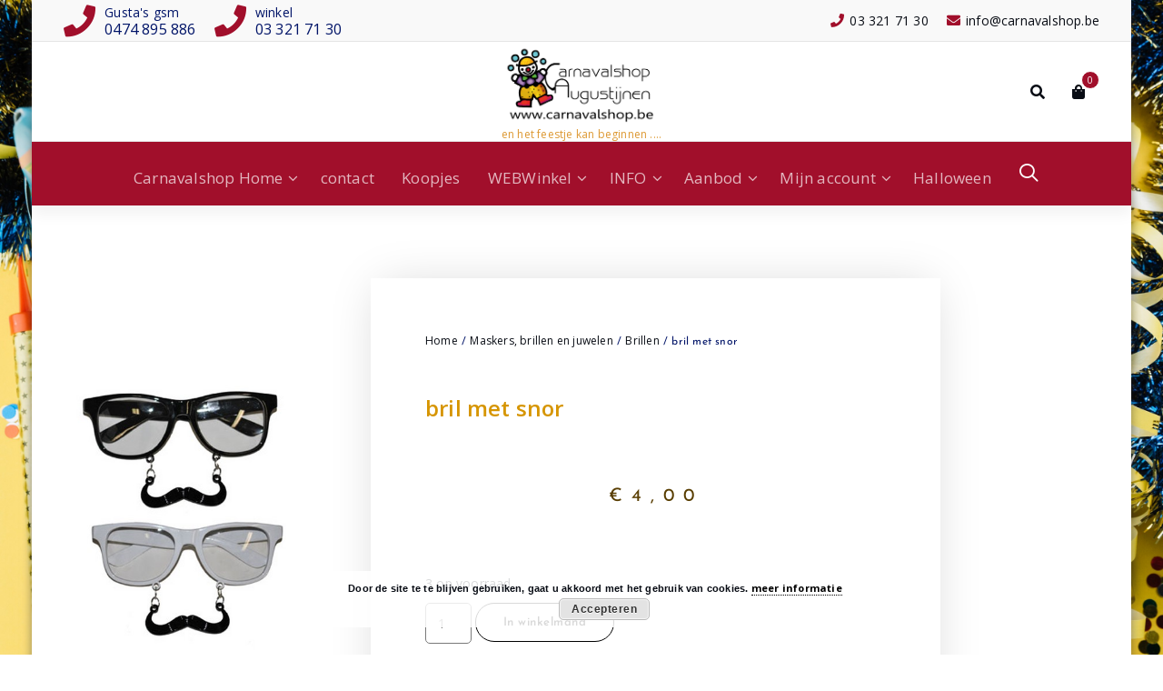

--- FILE ---
content_type: text/html; charset=UTF-8
request_url: https://carnavalshop.be/product/bril-met-snor/
body_size: 28354
content:
<!DOCTYPE html>
<html lang="nl-NL" prefix="og: https://ogp.me/ns#">
	<head>
	<meta charset="UTF-8">
	<meta name="viewport" content="width=device-width, initial-scale=1">
	<link rel="profile" href="http://gmpg.org/xfn/11">
	<link rel="pingback" href="https://carnavalshop.be/xmlrpc.php">

	
<!-- Zoekmachine optimalisatie door Rank Math - https://rankmath.com/ -->
<title>bril met snor | CARNAVALSHOP Augustijnen</title>
<meta name="robots" content="follow, index, max-snippet:-1, max-video-preview:-1, max-image-preview:large"/>
<link rel="canonical" href="https://carnavalshop.be/product/bril-met-snor/" />
<meta property="og:locale" content="nl_NL" />
<meta property="og:type" content="product" />
<meta property="og:title" content="bril met snor | CARNAVALSHOP Augustijnen" />
<meta property="og:url" content="https://carnavalshop.be/product/bril-met-snor/" />
<meta property="og:site_name" content="Carnavalshop" />
<meta property="og:updated_time" content="2025-09-09T21:36:17+00:00" />
<meta property="og:image" content="https://carnavalshop.be/wp-content/uploads/2022/02/210000004608-1.jpg" />
<meta property="og:image:secure_url" content="https://carnavalshop.be/wp-content/uploads/2022/02/210000004608-1.jpg" />
<meta property="og:image:width" content="500" />
<meta property="og:image:height" content="500" />
<meta property="og:image:alt" content="bril met snor" />
<meta property="og:image:type" content="image/jpeg" />
<meta property="product:price:amount" content="4.00" />
<meta property="product:price:currency" content="EUR" />
<meta property="product:availability" content="instock" />
<meta name="twitter:card" content="summary_large_image" />
<meta name="twitter:title" content="bril met snor | CARNAVALSHOP Augustijnen" />
<meta name="twitter:image" content="https://carnavalshop.be/wp-content/uploads/2022/02/210000004608-1.jpg" />
<meta name="twitter:label1" content="Prijs" />
<meta name="twitter:data1" content="&euro;4,00" />
<meta name="twitter:label2" content="Beschikbaarheid" />
<meta name="twitter:data2" content="3 op voorraad" />
<script type="application/ld+json" class="rank-math-schema">{"@context":"https://schema.org","@graph":[{"@type":"Place","@id":"https://carnavalshop.be/#place","address":{"@type":"PostalAddress","streetAddress":"Smidstraat 36","addressLocality":"Berlaar","postalCode":"2580","addressCountry":"belgium"}},{"@type":["LocalBusiness","Organization"],"@id":"https://carnavalshop.be/#organization","name":"Carnavalshop Augustijnen","url":"https://carnavalshop.be","sameAs":["https://www.facebook.com/CarnavalshopBerlaar"],"email":"info@carnavalshop.be","address":{"@type":"PostalAddress","streetAddress":"Smidstraat 36","addressLocality":"Berlaar","postalCode":"2580","addressCountry":"belgium"},"logo":{"@type":"ImageObject","@id":"https://carnavalshop.be/#logo","url":"https://carnavalshop.be/wp-content/uploads/2023/02/logo-met-webadres-onder.jpg","contentUrl":"https://carnavalshop.be/wp-content/uploads/2023/02/logo-met-webadres-onder.jpg","caption":"Carnavalshop","inLanguage":"nl-NL","width":"1488","height":"764"},"priceRange":"$","openingHours":["Wednesday,Thursday,Friday 10:00-18:00","Saturday 10:00-17:30"],"location":{"@id":"https://carnavalshop.be/#place"},"image":{"@id":"https://carnavalshop.be/#logo"},"telephone":"+32 33217130"},{"@type":"WebSite","@id":"https://carnavalshop.be/#website","url":"https://carnavalshop.be","name":"Carnavalshop","publisher":{"@id":"https://carnavalshop.be/#organization"},"inLanguage":"nl-NL"},{"@type":"ImageObject","@id":"https://carnavalshop.be/wp-content/uploads/2022/02/210000004608-1.jpg","url":"https://carnavalshop.be/wp-content/uploads/2022/02/210000004608-1.jpg","width":"500","height":"500","inLanguage":"nl-NL"},{"@type":"BreadcrumbList","@id":"https://carnavalshop.be/product/bril-met-snor/#breadcrumb","itemListElement":[{"@type":"ListItem","position":"1","item":{"@id":"https://carnavalshop.be","name":"Home"}},{"@type":"ListItem","position":"2","item":{"@id":"https://carnavalshop.be/product/bril-met-snor/","name":"bril met snor"}}]},{"@type":"ItemPage","@id":"https://carnavalshop.be/product/bril-met-snor/#webpage","url":"https://carnavalshop.be/product/bril-met-snor/","name":"bril met snor | CARNAVALSHOP Augustijnen","datePublished":"2022-02-05T18:26:41+00:00","dateModified":"2025-09-09T21:36:17+00:00","isPartOf":{"@id":"https://carnavalshop.be/#website"},"primaryImageOfPage":{"@id":"https://carnavalshop.be/wp-content/uploads/2022/02/210000004608-1.jpg"},"inLanguage":"nl-NL","breadcrumb":{"@id":"https://carnavalshop.be/product/bril-met-snor/#breadcrumb"}},{"@type":"Product","name":"bril met snor | CARNAVALSHOP Augustijnen","sku":"210000004608","category":"Maskers, brillen en juwelen &gt; Brillen","mainEntityOfPage":{"@id":"https://carnavalshop.be/product/bril-met-snor/#webpage"},"image":[{"@type":"ImageObject","url":"https://carnavalshop.be/wp-content/uploads/2022/02/210000004608-1.jpg","height":"500","width":"500"}],"offers":{"@type":"Offer","price":"4.00","priceCurrency":"EUR","priceValidUntil":"2027-12-31","availability":"http://schema.org/InStock","itemCondition":"NewCondition","url":"https://carnavalshop.be/product/bril-met-snor/","seller":{"@type":"Organization","@id":"https://carnavalshop.be/","name":"Carnavalshop","url":"https://carnavalshop.be","logo":"https://carnavalshop.be/wp-content/uploads/2023/02/logo-met-webadres-onder.jpg"},"priceSpecification":{"price":"4.00","priceCurrency":"EUR","valueAddedTaxIncluded":"true"}},"@id":"https://carnavalshop.be/product/bril-met-snor/#richSnippet"}]}</script>
<!-- /Rank Math WordPress SEO plugin -->

<link rel='dns-prefetch' href='//fonts.googleapis.com' />
<link rel="alternate" type="application/rss+xml" title="CARNAVALSHOP Augustijnen &raquo; Feed" href="https://carnavalshop.be/feed/" />
<link rel="alternate" type="application/rss+xml" title="CARNAVALSHOP Augustijnen &raquo; Reactiesfeed" href="https://carnavalshop.be/comments/feed/" />
<link rel="alternate" title="oEmbed (JSON)" type="application/json+oembed" href="https://carnavalshop.be/wp-json/oembed/1.0/embed?url=https%3A%2F%2Fcarnavalshop.be%2Fproduct%2Fbril-met-snor%2F" />
<link rel="alternate" title="oEmbed (XML)" type="text/xml+oembed" href="https://carnavalshop.be/wp-json/oembed/1.0/embed?url=https%3A%2F%2Fcarnavalshop.be%2Fproduct%2Fbril-met-snor%2F&#038;format=xml" />
<style id='wp-img-auto-sizes-contain-inline-css' type='text/css'>
img:is([sizes=auto i],[sizes^="auto," i]){contain-intrinsic-size:3000px 1500px}
/*# sourceURL=wp-img-auto-sizes-contain-inline-css */
</style>
<link rel='stylesheet' id='wdp_cart-summary-css' href='https://carnavalshop.be/wp-content/plugins/advanced-dynamic-pricing-for-woocommerce/BaseVersion/assets/css/cart-summary.css?ver=4.10.4' type='text/css' media='all' />
<link rel='stylesheet' id='font-awesome-css' href='https://carnavalshop.be/wp-content/plugins/load-more-products-for-woocommerce/berocket/assets/css/font-awesome.min.css?ver=6.9' type='text/css' media='all' />
<style id='wp-emoji-styles-inline-css' type='text/css'>

	img.wp-smiley, img.emoji {
		display: inline !important;
		border: none !important;
		box-shadow: none !important;
		height: 1em !important;
		width: 1em !important;
		margin: 0 0.07em !important;
		vertical-align: -0.1em !important;
		background: none !important;
		padding: 0 !important;
	}
/*# sourceURL=wp-emoji-styles-inline-css */
</style>
<link rel='stylesheet' id='wp-block-library-css' href='https://carnavalshop.be/wp-includes/css/dist/block-library/style.min.css?ver=6.9' type='text/css' media='all' />
<style id='classic-theme-styles-inline-css' type='text/css'>
/*! This file is auto-generated */
.wp-block-button__link{color:#fff;background-color:#32373c;border-radius:9999px;box-shadow:none;text-decoration:none;padding:calc(.667em + 2px) calc(1.333em + 2px);font-size:1.125em}.wp-block-file__button{background:#32373c;color:#fff;text-decoration:none}
/*# sourceURL=/wp-includes/css/classic-themes.min.css */
</style>
<style id='global-styles-inline-css' type='text/css'>
:root{--wp--preset--aspect-ratio--square: 1;--wp--preset--aspect-ratio--4-3: 4/3;--wp--preset--aspect-ratio--3-4: 3/4;--wp--preset--aspect-ratio--3-2: 3/2;--wp--preset--aspect-ratio--2-3: 2/3;--wp--preset--aspect-ratio--16-9: 16/9;--wp--preset--aspect-ratio--9-16: 9/16;--wp--preset--color--black: #000000;--wp--preset--color--cyan-bluish-gray: #abb8c3;--wp--preset--color--white: #ffffff;--wp--preset--color--pale-pink: #f78da7;--wp--preset--color--vivid-red: #cf2e2e;--wp--preset--color--luminous-vivid-orange: #ff6900;--wp--preset--color--luminous-vivid-amber: #fcb900;--wp--preset--color--light-green-cyan: #7bdcb5;--wp--preset--color--vivid-green-cyan: #00d084;--wp--preset--color--pale-cyan-blue: #8ed1fc;--wp--preset--color--vivid-cyan-blue: #0693e3;--wp--preset--color--vivid-purple: #9b51e0;--wp--preset--gradient--vivid-cyan-blue-to-vivid-purple: linear-gradient(135deg,rgb(6,147,227) 0%,rgb(155,81,224) 100%);--wp--preset--gradient--light-green-cyan-to-vivid-green-cyan: linear-gradient(135deg,rgb(122,220,180) 0%,rgb(0,208,130) 100%);--wp--preset--gradient--luminous-vivid-amber-to-luminous-vivid-orange: linear-gradient(135deg,rgb(252,185,0) 0%,rgb(255,105,0) 100%);--wp--preset--gradient--luminous-vivid-orange-to-vivid-red: linear-gradient(135deg,rgb(255,105,0) 0%,rgb(207,46,46) 100%);--wp--preset--gradient--very-light-gray-to-cyan-bluish-gray: linear-gradient(135deg,rgb(238,238,238) 0%,rgb(169,184,195) 100%);--wp--preset--gradient--cool-to-warm-spectrum: linear-gradient(135deg,rgb(74,234,220) 0%,rgb(151,120,209) 20%,rgb(207,42,186) 40%,rgb(238,44,130) 60%,rgb(251,105,98) 80%,rgb(254,248,76) 100%);--wp--preset--gradient--blush-light-purple: linear-gradient(135deg,rgb(255,206,236) 0%,rgb(152,150,240) 100%);--wp--preset--gradient--blush-bordeaux: linear-gradient(135deg,rgb(254,205,165) 0%,rgb(254,45,45) 50%,rgb(107,0,62) 100%);--wp--preset--gradient--luminous-dusk: linear-gradient(135deg,rgb(255,203,112) 0%,rgb(199,81,192) 50%,rgb(65,88,208) 100%);--wp--preset--gradient--pale-ocean: linear-gradient(135deg,rgb(255,245,203) 0%,rgb(182,227,212) 50%,rgb(51,167,181) 100%);--wp--preset--gradient--electric-grass: linear-gradient(135deg,rgb(202,248,128) 0%,rgb(113,206,126) 100%);--wp--preset--gradient--midnight: linear-gradient(135deg,rgb(2,3,129) 0%,rgb(40,116,252) 100%);--wp--preset--font-size--small: 13px;--wp--preset--font-size--medium: 20px;--wp--preset--font-size--large: 36px;--wp--preset--font-size--x-large: 42px;--wp--preset--spacing--20: 0.44rem;--wp--preset--spacing--30: 0.67rem;--wp--preset--spacing--40: 1rem;--wp--preset--spacing--50: 1.5rem;--wp--preset--spacing--60: 2.25rem;--wp--preset--spacing--70: 3.38rem;--wp--preset--spacing--80: 5.06rem;--wp--preset--shadow--natural: 6px 6px 9px rgba(0, 0, 0, 0.2);--wp--preset--shadow--deep: 12px 12px 50px rgba(0, 0, 0, 0.4);--wp--preset--shadow--sharp: 6px 6px 0px rgba(0, 0, 0, 0.2);--wp--preset--shadow--outlined: 6px 6px 0px -3px rgb(255, 255, 255), 6px 6px rgb(0, 0, 0);--wp--preset--shadow--crisp: 6px 6px 0px rgb(0, 0, 0);}:where(.is-layout-flex){gap: 0.5em;}:where(.is-layout-grid){gap: 0.5em;}body .is-layout-flex{display: flex;}.is-layout-flex{flex-wrap: wrap;align-items: center;}.is-layout-flex > :is(*, div){margin: 0;}body .is-layout-grid{display: grid;}.is-layout-grid > :is(*, div){margin: 0;}:where(.wp-block-columns.is-layout-flex){gap: 2em;}:where(.wp-block-columns.is-layout-grid){gap: 2em;}:where(.wp-block-post-template.is-layout-flex){gap: 1.25em;}:where(.wp-block-post-template.is-layout-grid){gap: 1.25em;}.has-black-color{color: var(--wp--preset--color--black) !important;}.has-cyan-bluish-gray-color{color: var(--wp--preset--color--cyan-bluish-gray) !important;}.has-white-color{color: var(--wp--preset--color--white) !important;}.has-pale-pink-color{color: var(--wp--preset--color--pale-pink) !important;}.has-vivid-red-color{color: var(--wp--preset--color--vivid-red) !important;}.has-luminous-vivid-orange-color{color: var(--wp--preset--color--luminous-vivid-orange) !important;}.has-luminous-vivid-amber-color{color: var(--wp--preset--color--luminous-vivid-amber) !important;}.has-light-green-cyan-color{color: var(--wp--preset--color--light-green-cyan) !important;}.has-vivid-green-cyan-color{color: var(--wp--preset--color--vivid-green-cyan) !important;}.has-pale-cyan-blue-color{color: var(--wp--preset--color--pale-cyan-blue) !important;}.has-vivid-cyan-blue-color{color: var(--wp--preset--color--vivid-cyan-blue) !important;}.has-vivid-purple-color{color: var(--wp--preset--color--vivid-purple) !important;}.has-black-background-color{background-color: var(--wp--preset--color--black) !important;}.has-cyan-bluish-gray-background-color{background-color: var(--wp--preset--color--cyan-bluish-gray) !important;}.has-white-background-color{background-color: var(--wp--preset--color--white) !important;}.has-pale-pink-background-color{background-color: var(--wp--preset--color--pale-pink) !important;}.has-vivid-red-background-color{background-color: var(--wp--preset--color--vivid-red) !important;}.has-luminous-vivid-orange-background-color{background-color: var(--wp--preset--color--luminous-vivid-orange) !important;}.has-luminous-vivid-amber-background-color{background-color: var(--wp--preset--color--luminous-vivid-amber) !important;}.has-light-green-cyan-background-color{background-color: var(--wp--preset--color--light-green-cyan) !important;}.has-vivid-green-cyan-background-color{background-color: var(--wp--preset--color--vivid-green-cyan) !important;}.has-pale-cyan-blue-background-color{background-color: var(--wp--preset--color--pale-cyan-blue) !important;}.has-vivid-cyan-blue-background-color{background-color: var(--wp--preset--color--vivid-cyan-blue) !important;}.has-vivid-purple-background-color{background-color: var(--wp--preset--color--vivid-purple) !important;}.has-black-border-color{border-color: var(--wp--preset--color--black) !important;}.has-cyan-bluish-gray-border-color{border-color: var(--wp--preset--color--cyan-bluish-gray) !important;}.has-white-border-color{border-color: var(--wp--preset--color--white) !important;}.has-pale-pink-border-color{border-color: var(--wp--preset--color--pale-pink) !important;}.has-vivid-red-border-color{border-color: var(--wp--preset--color--vivid-red) !important;}.has-luminous-vivid-orange-border-color{border-color: var(--wp--preset--color--luminous-vivid-orange) !important;}.has-luminous-vivid-amber-border-color{border-color: var(--wp--preset--color--luminous-vivid-amber) !important;}.has-light-green-cyan-border-color{border-color: var(--wp--preset--color--light-green-cyan) !important;}.has-vivid-green-cyan-border-color{border-color: var(--wp--preset--color--vivid-green-cyan) !important;}.has-pale-cyan-blue-border-color{border-color: var(--wp--preset--color--pale-cyan-blue) !important;}.has-vivid-cyan-blue-border-color{border-color: var(--wp--preset--color--vivid-cyan-blue) !important;}.has-vivid-purple-border-color{border-color: var(--wp--preset--color--vivid-purple) !important;}.has-vivid-cyan-blue-to-vivid-purple-gradient-background{background: var(--wp--preset--gradient--vivid-cyan-blue-to-vivid-purple) !important;}.has-light-green-cyan-to-vivid-green-cyan-gradient-background{background: var(--wp--preset--gradient--light-green-cyan-to-vivid-green-cyan) !important;}.has-luminous-vivid-amber-to-luminous-vivid-orange-gradient-background{background: var(--wp--preset--gradient--luminous-vivid-amber-to-luminous-vivid-orange) !important;}.has-luminous-vivid-orange-to-vivid-red-gradient-background{background: var(--wp--preset--gradient--luminous-vivid-orange-to-vivid-red) !important;}.has-very-light-gray-to-cyan-bluish-gray-gradient-background{background: var(--wp--preset--gradient--very-light-gray-to-cyan-bluish-gray) !important;}.has-cool-to-warm-spectrum-gradient-background{background: var(--wp--preset--gradient--cool-to-warm-spectrum) !important;}.has-blush-light-purple-gradient-background{background: var(--wp--preset--gradient--blush-light-purple) !important;}.has-blush-bordeaux-gradient-background{background: var(--wp--preset--gradient--blush-bordeaux) !important;}.has-luminous-dusk-gradient-background{background: var(--wp--preset--gradient--luminous-dusk) !important;}.has-pale-ocean-gradient-background{background: var(--wp--preset--gradient--pale-ocean) !important;}.has-electric-grass-gradient-background{background: var(--wp--preset--gradient--electric-grass) !important;}.has-midnight-gradient-background{background: var(--wp--preset--gradient--midnight) !important;}.has-small-font-size{font-size: var(--wp--preset--font-size--small) !important;}.has-medium-font-size{font-size: var(--wp--preset--font-size--medium) !important;}.has-large-font-size{font-size: var(--wp--preset--font-size--large) !important;}.has-x-large-font-size{font-size: var(--wp--preset--font-size--x-large) !important;}
:where(.wp-block-post-template.is-layout-flex){gap: 1.25em;}:where(.wp-block-post-template.is-layout-grid){gap: 1.25em;}
:where(.wp-block-term-template.is-layout-flex){gap: 1.25em;}:where(.wp-block-term-template.is-layout-grid){gap: 1.25em;}
:where(.wp-block-columns.is-layout-flex){gap: 2em;}:where(.wp-block-columns.is-layout-grid){gap: 2em;}
:root :where(.wp-block-pullquote){font-size: 1.5em;line-height: 1.6;}
/*# sourceURL=global-styles-inline-css */
</style>
<link rel='stylesheet' id='siq_icon_css-css' href='https://carnavalshop.be/wp-content/plugins/searchiq/assets/5.1/css/frontend/icon-moon.css?ver=1768937309' type='text/css' media='all' />
<link rel='stylesheet' id='siq_front_css-css' href='https://carnavalshop.be/wp-content/plugins/searchiq/assets/5.1/css/frontend/stylesheet.css?ver=1768937309' type='text/css' media='all' />
<link rel='stylesheet' id='woocommerce-layout-css' href='https://carnavalshop.be/wp-content/plugins/woocommerce/assets/css/woocommerce-layout.css?ver=10.4.3' type='text/css' media='all' />
<link rel='stylesheet' id='woocommerce-smallscreen-css' href='https://carnavalshop.be/wp-content/plugins/woocommerce/assets/css/woocommerce-smallscreen.css?ver=10.4.3' type='text/css' media='only screen and (max-width: 768px)' />
<link rel='stylesheet' id='woocommerce-general-css' href='https://carnavalshop.be/wp-content/plugins/woocommerce/assets/css/woocommerce.css?ver=10.4.3' type='text/css' media='all' />
<style id='woocommerce-inline-inline-css' type='text/css'>
.woocommerce form .form-row .required { visibility: visible; }
/*# sourceURL=woocommerce-inline-inline-css */
</style>
<link rel='stylesheet' id='trp-language-switcher-style-css' href='https://carnavalshop.be/wp-content/plugins/translatepress-multilingual/assets/css/trp-language-switcher.css?ver=3.0.7' type='text/css' media='all' />
<link rel='stylesheet' id='default-css' href='https://carnavalshop.be/wp-content/themes/specia-lifetime/css/colors/color-twelve.css?ver=6.9' type='text/css' media='all' />
<link rel='stylesheet' id='owl-carousel-css' href='https://carnavalshop.be/wp-content/themes/specia-lifetime/css/owl.carousel.css?ver=6.9' type='text/css' media='all' />
<link rel='stylesheet' id='bootstrap-css' href='https://carnavalshop.be/wp-content/themes/specia-lifetime/css/bootstrap.css?ver=6.9' type='text/css' media='all' />
<link rel='stylesheet' id='woo-css' href='https://carnavalshop.be/wp-content/themes/specia-lifetime/css/proficient/woo.css?ver=6.9' type='text/css' media='all' />
<link rel='stylesheet' id='specia-widget-css' href='https://carnavalshop.be/wp-content/themes/specia-lifetime/css/proficient/widget.css?ver=6.9' type='text/css' media='all' />
<link rel='stylesheet' id='specia-hover-css' href='https://carnavalshop.be/wp-content/themes/specia-lifetime/css/hover.css?ver=6.9' type='text/css' media='all' />
<link rel='stylesheet' id='specia-portfolio-effects-css' href='https://carnavalshop.be/wp-content/themes/specia-lifetime/css/portfolio-effects.css?ver=6.9' type='text/css' media='all' />
<link rel='stylesheet' id='specia-service-effects-css' href='https://carnavalshop.be/wp-content/themes/specia-lifetime/css/service-effects.css?ver=6.9' type='text/css' media='all' />
<link rel='stylesheet' id='animate-css' href='https://carnavalshop.be/wp-content/themes/specia-lifetime/css/animate.min.css?ver=6.9' type='text/css' media='all' />
<link rel='stylesheet' id='text-animate-css' href='https://carnavalshop.be/wp-content/themes/specia-lifetime/css/text-animate.css?ver=6.9' type='text/css' media='all' />
<link rel='stylesheet' id='specia-text-rotator-css' href='https://carnavalshop.be/wp-content/themes/specia-lifetime/css/text-rotator.css?ver=6.9' type='text/css' media='all' />
<link rel='stylesheet' id='specia-typography-css' href='https://carnavalshop.be/wp-content/themes/specia-lifetime/css/typography.css?ver=6.9' type='text/css' media='all' />
<link rel='stylesheet' id='top-widget-css' href='https://carnavalshop.be/wp-content/themes/specia-lifetime/css/top-widget.css?ver=6.9' type='text/css' media='all' />
<link rel='stylesheet' id='specia-form-css' href='https://carnavalshop.be/wp-content/themes/specia-lifetime/css/form.css?ver=6.9' type='text/css' media='all' />
<link rel='stylesheet' id='specia-menus-css' href='https://carnavalshop.be/wp-content/themes/specia-lifetime/css/menus.css?ver=6.9' type='text/css' media='all' />
<link rel='stylesheet' id='specia-layout-css' href='https://carnavalshop.be/wp-content/themes/specia-lifetime/css/layout.css?ver=6.9' type='text/css' media='all' />
<link rel='stylesheet' id='specia-font-awesome-css' href='https://carnavalshop.be/wp-content/themes/specia-lifetime/inc/fonts/font-awesome/css/font-awesome.min.css?ver=6.9' type='text/css' media='all' />
<link rel='stylesheet' id='specia-style-css' href='https://carnavalshop.be/wp-content/themes/specia-lifetime/style.css?ver=6.9' type='text/css' media='all' />
<style id='specia-style-inline-css' type='text/css'>
.logo img {
					max-width: 180px;
				}
	@media (min-width: 992px) {#specia-primary-content {
					max-width:65%;
					flex-basis:65%;
				}
#specia-secondary-content {
					max-width:35%;
					flex-basis:35%;
				}}
.breadcrumb .background-overlay {
					min-height: 50px;
				}
.bt-primary,a.bt-primary,button.bt-primary,.more-link,a.more-link, .wpcf7-submit,input.wpcf7-submit,div.tagcloud a,.widget .woocommerce-product-search input[type='search'],.widget .search-form input[type='search'],input[type='submit'],button[type='submit'],.woo-sidebar .woocommerce-mini-cart__buttons.buttons .button,footer .woocommerce-mini-cart__buttons.buttons .button,.woocommerce ul.products li.product .button, .woocommerce nav.woocommerce-pagination ul li a,.woocommerce nav.woocommerce-pagination ul li span,.top-scroll,.woocommerce-cart .wc-proceed-to-checkout a.checkout-button,.woocommerce table.cart td.actions .input-text,.woocommerce-page #content table.cart td.actions .input-text,.woocommerce-page table.cart td.actions .input-text,.team-single-image .chat-button a,a.button,.woocommerce .yith-wcwl-add-button a.add_to_wishlist,.global-btn,.bt-wave {
					border-radius: 100px !important;
				}
.slider-section-eighteen .specia-content h6 {
					color: #ffffff;
					border: 1px solid rgb(255 255 255 / 0.5);
				}.slider-section-nineteen .specia-content h6 {
					color: #ffffff;
				}
.slider-section-eighteen .specia-content h1, .slider-section-nineteen .specia-content h1 {
					color: #ffffff;
				}
.slider-section-eighteen .specia-content p, .slider-section-nineteen .specia-content p {
					color: #ffffff;
				}

/*# sourceURL=specia-style-inline-css */
</style>
<link rel='stylesheet' id='specia-media-query-css' href='https://carnavalshop.be/wp-content/themes/specia-lifetime/css/media-query.css?ver=6.9' type='text/css' media='all' />
<link rel='stylesheet' id='specia-fonts-css' href='//fonts.googleapis.com/css?family=Open+Sans%3A300%2C400%2C600%2C700%2C800%7CRaleway%3A400%2C700&#038;subset=latin%2Clatin-ext' type='text/css' media='all' />
<link rel='stylesheet' id='elementor-frontend-css' href='https://carnavalshop.be/wp-content/plugins/elementor/assets/css/frontend.min.css?ver=3.34.2' type='text/css' media='all' />
<style id='elementor-frontend-inline-css' type='text/css'>
.elementor-kit-66811{--e-global-color-primary:#D69500;--e-global-color-secondary:#593E02;--e-global-color-text:#7A7A7A;--e-global-color-accent:#61CE70;--e-global-color-685d0433:#4054B2;--e-global-color-1e6108ce:#23A455;--e-global-color-77d83554:#000;--e-global-color-625cd3b4:#FFF;--e-global-color-263f479:#001468;--e-global-color-2171b6e:#D69500;--e-global-color-481bbdb:#956802;--e-global-color-5a38bc9:#CC2121;--e-global-typography-primary-font-family:"Roboto";--e-global-typography-primary-font-weight:600;--e-global-typography-secondary-font-family:"Roboto Slab";--e-global-typography-secondary-font-weight:400;--e-global-typography-text-font-family:"Roboto";--e-global-typography-text-font-weight:400;--e-global-typography-accent-font-family:"Roboto";--e-global-typography-accent-font-weight:500;color:var( --e-global-color-263f479 );}.elementor-kit-66811 e-page-transition{background-color:#FFBC7D;}.elementor-kit-66811 h1{color:var( --e-global-color-263f479 );}.elementor-section.elementor-section-boxed > .elementor-container{max-width:1140px;}.e-con{--container-max-width:1140px;}.elementor-widget:not(:last-child){margin-block-end:20px;}.elementor-element{--widgets-spacing:20px 20px;--widgets-spacing-row:20px;--widgets-spacing-column:20px;}{}h1.entry-title{display:var(--page-title-display);}@media(max-width:1024px){.elementor-section.elementor-section-boxed > .elementor-container{max-width:1024px;}.e-con{--container-max-width:1024px;}}@media(max-width:767px){.elementor-section.elementor-section-boxed > .elementor-container{max-width:767px;}.e-con{--container-max-width:767px;}}
.elementor-69102 .elementor-element.elementor-element-7a7e50f8 > .elementor-container{max-width:1000px;}.elementor-69102 .elementor-element.elementor-element-7a7e50f8{margin-top:80px;margin-bottom:90px;}.elementor-bc-flex-widget .elementor-69102 .elementor-element.elementor-element-30dddc7b.elementor-column .elementor-widget-wrap{align-items:center;}.elementor-69102 .elementor-element.elementor-element-30dddc7b.elementor-column.elementor-element[data-element_type="column"] > .elementor-widget-wrap.elementor-element-populated{align-content:center;align-items:center;}.elementor-69102 .elementor-element.elementor-element-79ceb2f4{text-align:start;}.elementor-69102 .elementor-element.elementor-element-79ceb2f4 img{width:90%;}.elementor-69102 .elementor-element.elementor-element-b2e5966 .e-gallery-item:hover .elementor-gallery-item__overlay, .elementor-69102 .elementor-element.elementor-element-b2e5966 .e-gallery-item:focus .elementor-gallery-item__overlay{background-color:rgba(0,0,0,0.5);}.elementor-69102 .elementor-element.elementor-element-b2e5966{--image-transition-duration:800ms;--overlay-transition-duration:800ms;--content-text-align:center;--content-padding:20px;--content-transition-duration:800ms;--content-transition-delay:800ms;}.elementor-69102 .elementor-element.elementor-element-a3131d5{text-align:center;}.elementor-69102 .elementor-element.elementor-element-75671ffc:not(.elementor-motion-effects-element-type-background) > .elementor-widget-wrap, .elementor-69102 .elementor-element.elementor-element-75671ffc > .elementor-widget-wrap > .elementor-motion-effects-container > .elementor-motion-effects-layer{background-color:#ffffff;}.elementor-bc-flex-widget .elementor-69102 .elementor-element.elementor-element-75671ffc.elementor-column .elementor-widget-wrap{align-items:center;}.elementor-69102 .elementor-element.elementor-element-75671ffc.elementor-column.elementor-element[data-element_type="column"] > .elementor-widget-wrap.elementor-element-populated{align-content:center;align-items:center;}.elementor-69102 .elementor-element.elementor-element-75671ffc > .elementor-widget-wrap > .elementor-widget:not(.elementor-widget__width-auto):not(.elementor-widget__width-initial):not(:last-child):not(.elementor-absolute){margin-block-end:40px;}.elementor-69102 .elementor-element.elementor-element-75671ffc > .elementor-element-populated{border-style:solid;border-width:0px 0px 01px 0px;border-color:#000000;box-shadow:0px 0px 50px -10px rgba(0,0,0,0.17);transition:background 0.3s, border 0.3s, border-radius 0.3s, box-shadow 0.3s;margin:0px 0px 0px 0px;--e-column-margin-right:0px;--e-column-margin-left:0px;padding:060px 060px 60px 060px;}.elementor-69102 .elementor-element.elementor-element-75671ffc > .elementor-element-populated > .elementor-background-overlay{transition:background 0.3s, border-radius 0.3s, opacity 0.3s;}.elementor-69102 .elementor-element.elementor-element-51db07bb .woocommerce-breadcrumb{font-family:"Josefin Sans", Sans-serif;font-size:12px;}.elementor-69102 .elementor-element.elementor-element-3892222b{text-align:start;}.elementor-69102 .elementor-element.elementor-element-3892222b .elementor-heading-title{color:#D69500;}.elementor-69102 .elementor-element.elementor-element-1178b4c9 > .elementor-widget-container{margin:34px 0px 34px 0px;}.elementor-69102 .elementor-element.elementor-element-1178b4c9{text-align:center;}.woocommerce .elementor-69102 .elementor-element.elementor-element-1178b4c9 .price{color:var( --e-global-color-secondary );font-family:"Josefin Sans", Sans-serif;font-size:20px;font-weight:400;letter-spacing:10px;}.woocommerce .elementor-69102 .elementor-element.elementor-element-1178b4c9 .price ins{color:var( --e-global-color-primary );}body:not(.rtl) .elementor-69102 .elementor-element.elementor-element-1178b4c9:not(.elementor-product-price-block-yes) del{margin-right:0px;}body.rtl .elementor-69102 .elementor-element.elementor-element-1178b4c9:not(.elementor-product-price-block-yes) del{margin-left:0px;}.elementor-69102 .elementor-element.elementor-element-1178b4c9.elementor-product-price-block-yes del{margin-bottom:0px;}.woocommerce .elementor-69102 .elementor-element.elementor-element-3dbf4f49 .woocommerce-product-details__short-description{font-family:"Josefin Sans", Sans-serif;font-size:18px;font-weight:200;}.elementor-69102 .elementor-element.elementor-element-732eb2c9 .cart button, .elementor-69102 .elementor-element.elementor-element-732eb2c9 .cart .button{font-family:"Josefin Sans", Sans-serif;border-style:solid;border-width:1px 1px 1px 1px;border-radius:0px 0px 0px 0px;padding:14px 30px 14px 30px;color:#000000;background-color:#ffffff;border-color:#000000;transition:all 0.5s;}.elementor-69102 .elementor-element.elementor-element-732eb2c9 .cart button:hover, .elementor-69102 .elementor-element.elementor-element-732eb2c9 .cart .button:hover{color:#ffffff;background-color:#000000;}.elementor-69102 .elementor-element.elementor-element-732eb2c9{--button-spacing:0px;}.elementor-69102 .elementor-element.elementor-element-732eb2c9 .quantity .qty{color:#7a7a7a;background-color:#ffffff;border-color:#7a7a7a;transition:all 0.2s;}.elementor-69102 .elementor-element.elementor-element-c891261{padding:0px 0px 0px 0px;}.elementor-69102 .elementor-element.elementor-element-361600f9 > .elementor-container > .elementor-column > .elementor-widget-wrap{align-content:center;align-items:center;}.elementor-69102 .elementor-element.elementor-element-361600f9{border-style:solid;border-width:1px 0px 1px 0px;border-color:#7a7a7a;margin-top:30px;margin-bottom:30px;padding:10px 10px 10px 10px;}.elementor-69102 .elementor-element.elementor-element-361600f9, .elementor-69102 .elementor-element.elementor-element-361600f9 > .elementor-background-overlay{border-radius:0px 0px 0px 0px;}.elementor-69102 .elementor-element.elementor-element-434a23a8{text-align:start;}.elementor-69102 .elementor-element.elementor-element-434a23a8 .elementor-heading-title{font-size:20px;color:#000000;}.elementor-69102 .elementor-element.elementor-element-122e1c52 > .elementor-element-populated{border-style:solid;border-width:0px 01px 0px 1px;}.elementor-69102 .elementor-element.elementor-element-5923cd1{--alignment:center;--grid-side-margin:10px;--grid-column-gap:10px;--grid-row-gap:10px;--grid-bottom-margin:10px;--e-share-buttons-primary-color:var( --e-global-color-625cd3b4 );--e-share-buttons-secondary-color:var( --e-global-color-secondary );}.elementor-69102 .elementor-element.elementor-element-5923cd1 .elementor-share-btn{font-size:calc(0.65px * 10);}.elementor-69102 .elementor-element.elementor-element-5923cd1 .elementor-share-btn__icon{--e-share-buttons-icon-size:3.4em;}.elementor-69102 .elementor-element.elementor-element-5923cd1 .elementor-share-btn:hover{--e-share-buttons-secondary-color:#D69500;}.elementor-69102 .elementor-element.elementor-element-73be0924.elementor-column > .elementor-widget-wrap{justify-content:center;}.elementor-69102 .elementor-element.elementor-element-73be0924 > .elementor-element-populated{border-style:solid;border-width:0px 1px 0px 0px;}.elementor-69102 .elementor-element.elementor-element-300aa403:not(.elementor-woo-meta--view-inline) .product_meta .detail-container:not(:last-child){padding-bottom:calc(34px/2);}.elementor-69102 .elementor-element.elementor-element-300aa403:not(.elementor-woo-meta--view-inline) .product_meta .detail-container:not(:first-child){margin-top:calc(34px/2);}.elementor-69102 .elementor-element.elementor-element-300aa403.elementor-woo-meta--view-inline .product_meta .detail-container{margin-right:calc(34px/2);margin-left:calc(34px/2);}.elementor-69102 .elementor-element.elementor-element-300aa403.elementor-woo-meta--view-inline .product_meta{margin-right:calc(-34px/2);margin-left:calc(-34px/2);}body:not(.rtl) .elementor-69102 .elementor-element.elementor-element-300aa403.elementor-woo-meta--view-inline .detail-container:after{right:calc( (-34px/2) + (-1px/2) );}body:not.rtl .elementor-69102 .elementor-element.elementor-element-300aa403.elementor-woo-meta--view-inline .detail-container:after{left:calc( (-34px/2) - (1px/2) );}.elementor-69102 .elementor-element.elementor-element-300aa403{font-family:"Josefin Sans", Sans-serif;font-size:15px;}.elementor-69102 .elementor-element.elementor-element-300aa403 a{color:#7a7a7a;}.elementor-69102 .elementor-element.elementor-element-2bffba4{--main-alignment:center;--divider-style:solid;--subtotal-divider-style:solid;--elementor-remove-from-cart-button:none;--remove-from-cart-button:block;--toggle-icon-size:25px;--cart-border-style:none;--cart-footer-layout:1fr 1fr;--products-max-height-sidecart:calc(100vh - 240px);--products-max-height-minicart:calc(100vh - 385px);}body:not(.rtl) .elementor-69102 .elementor-element.elementor-element-2bffba4 .elementor-menu-cart__toggle .elementor-button-icon .elementor-button-icon-qty[data-counter]{right:-0.4em;top:-0.4em;}body.rtl .elementor-69102 .elementor-element.elementor-element-2bffba4 .elementor-menu-cart__toggle .elementor-button-icon .elementor-button-icon-qty[data-counter]{right:0.4em;top:-0.4em;left:auto;}.elementor-69102 .elementor-element.elementor-element-2bffba4 .widget_shopping_cart_content{--subtotal-divider-left-width:0;--subtotal-divider-right-width:0;}.elementor-69102 .elementor-element.elementor-element-cdae373.elementor-wc-products ul.products li.product{text-align:center;border-style:solid;border-width:1px 1px 1px 1px;border-radius:20px;padding:30px 30px 30px 30px;border-color:#d6d6d6;}.elementor-69102 .elementor-element.elementor-element-cdae373.elementor-wc-products  ul.products{grid-column-gap:20px;grid-row-gap:20px;}.elementor-69102 .elementor-element.elementor-element-cdae373.elementor-wc-products .attachment-woocommerce_thumbnail{border-radius:20px 20px 20px 20px;}.elementor-69102 .elementor-element.elementor-element-cdae373.elementor-wc-products ul.products li.product .woocommerce-loop-product__title{color:#956802;margin-bottom:20px;}.elementor-69102 .elementor-element.elementor-element-cdae373.elementor-wc-products ul.products li.product .woocommerce-loop-category__title{color:#956802;margin-bottom:20px;}.elementor-69102 .elementor-element.elementor-element-cdae373.elementor-wc-products ul.products li.product .woocommerce-loop-product__title, .elementor-69102 .elementor-element.elementor-element-cdae373.elementor-wc-products ul.products li.product .woocommerce-loop-category__title{font-size:20px;font-weight:400;}.woocommerce .elementor-69102 .elementor-element.elementor-element-cdae373.elementor-wc-products .products > h2{color:#000000;font-size:20px;font-weight:100;text-align:left;margin-bottom:40px;}.elementor-69102 .elementor-element.elementor-element-cdae373.elementor-wc-products ul.products li.product .star-rating{font-size:0.4em;}.elementor-69102 .elementor-element.elementor-element-cdae373.elementor-wc-products ul.products li.product .price{color:#000000;font-family:"Roboto", Sans-serif;font-size:30px;}.elementor-69102 .elementor-element.elementor-element-cdae373.elementor-wc-products ul.products li.product .price ins{color:#000000;}.elementor-69102 .elementor-element.elementor-element-cdae373.elementor-wc-products ul.products li.product .price ins .amount{color:#000000;}.elementor-69102 .elementor-element.elementor-element-cdae373.elementor-wc-products ul.products li.product .price del{color:var( --e-global-color-2171b6e );}.elementor-69102 .elementor-element.elementor-element-cdae373.elementor-wc-products ul.products li.product .price del .amount{color:var( --e-global-color-2171b6e );}.elementor-69102 .elementor-element.elementor-element-cdae373.elementor-wc-products ul.products li.product .button{background-color:rgba(255, 255, 255, 0);border-color:#C6C6C6;border-style:solid;border-width:2px 2px 2px 2px;}.elementor-69102 .elementor-element.elementor-element-cdae373.elementor-wc-products ul.products li.product .button:hover{color:var( --e-global-color-481bbdb );border-color:var( --e-global-color-481bbdb );}.elementor-69102 .elementor-element.elementor-element-cdae373.elementor-wc-products ul.products li.product:hover{box-shadow:1px 1px 10px 2px rgba(0,0,0,0.5);}.elementor-69102 .elementor-element.elementor-element-cdae373.elementor-wc-products ul.products li.product span.onsale{display:block;color:var( --e-global-color-secondary );background-color:#62FF00;font-family:"Andada", Sans-serif;border-radius:31px;min-width:100px;min-height:43px;line-height:43px;margin:-14px;}.elementor-69102 .elementor-element.elementor-element-01e192b{--spacer-size:100px;}.elementor-69102 .elementor-element.elementor-element-9486e30 .elementor-button{background-color:#D69500;border-radius:37px 37px 37px 37px;padding:29px 29px 29px 29px;}.elementor-69102 .elementor-element.elementor-element-9486e30 .elementor-button:hover, .elementor-69102 .elementor-element.elementor-element-9486e30 .elementor-button:focus{background-color:var( --e-global-color-secondary );}.elementor-69102 .elementor-element.elementor-element-9486e30 .elementor-button-content-wrapper{flex-direction:row;}.elementor-69102 .elementor-element.elementor-element-9486e30 .elementor-button .elementor-button-content-wrapper{gap:30px;}.elementor-69102 .elementor-element.elementor-element-4fac2ac > .elementor-element-populated{border-style:solid;border-width:0px 0px 0px 1px;padding:5px 0px 5px 10px;}.elementor-69102 .elementor-element.elementor-element-7ee9270 > .elementor-widget-container{padding:0px 0px 0px 10px;}@media(max-width:1024px){.elementor-69102 .elementor-element.elementor-element-7a7e50f8{margin-top:0px;margin-bottom:0px;padding:20px 20px 0px 20px;}.elementor-69102 .elementor-element.elementor-element-75671ffc > .elementor-element-populated{padding:40px 40px 40px 40px;} .elementor-69102 .elementor-element.elementor-element-5923cd1{--grid-side-margin:10px;--grid-column-gap:10px;--grid-row-gap:10px;--grid-bottom-margin:10px;}.elementor-69102 .elementor-element.elementor-element-cdae373.elementor-wc-products  ul.products{grid-column-gap:20px;grid-row-gap:40px;}.elementor-69102 .elementor-element.elementor-element-cdae373.elementor-wc-products ul.products li.product{padding:20px 20px 20px 20px;}}@media(max-width:767px){.elementor-69102 .elementor-element.elementor-element-79ceb2f4 img{width:100%;}.elementor-69102 .elementor-element.elementor-element-75671ffc > .elementor-element-populated{padding:30px 30px 30px 30px;} .elementor-69102 .elementor-element.elementor-element-5923cd1{--grid-side-margin:10px;--grid-column-gap:10px;--grid-row-gap:10px;--grid-bottom-margin:10px;}.elementor-69102 .elementor-element.elementor-element-cdae373.elementor-wc-products  ul.products{grid-column-gap:20px;grid-row-gap:40px;}.elementor-69102 .elementor-element.elementor-element-cdae373.elementor-wc-products ul.products li.product .woocommerce-loop-product__title, .elementor-69102 .elementor-element.elementor-element-cdae373.elementor-wc-products ul.products li.product .woocommerce-loop-category__title{font-size:15px;}.elementor-69102 .elementor-element.elementor-element-cdae373.elementor-wc-products ul.products li.product .price{font-size:15px;}.elementor-69102 .elementor-element.elementor-element-cdae373.elementor-wc-products ul.products li.product .button{font-size:15px;}.elementor-69102 .elementor-element.elementor-element-cdae373.elementor-wc-products ul.products li.product{padding:15px 15px 15px 15px;}}@media(min-width:768px){.elementor-69102 .elementor-element.elementor-element-30dddc7b{width:37.3%;}.elementor-69102 .elementor-element.elementor-element-75671ffc{width:62.7%;}.elementor-69102 .elementor-element.elementor-element-2a54866{width:74.87%;}.elementor-69102 .elementor-element.elementor-element-4fac2ac{width:25%;}}
/*# sourceURL=elementor-frontend-inline-css */
</style>
<link rel='stylesheet' id='widget-image-css' href='https://carnavalshop.be/wp-content/plugins/elementor/assets/css/widget-image.min.css?ver=3.34.2' type='text/css' media='all' />
<link rel='stylesheet' id='swiper-css' href='https://carnavalshop.be/wp-content/plugins/elementor/assets/lib/swiper/v8/css/swiper.min.css?ver=8.4.5' type='text/css' media='all' />
<link rel='stylesheet' id='e-swiper-css' href='https://carnavalshop.be/wp-content/plugins/elementor/assets/css/conditionals/e-swiper.min.css?ver=3.34.2' type='text/css' media='all' />
<link rel='stylesheet' id='widget-gallery-css' href='https://carnavalshop.be/wp-content/plugins/elementor-pro/assets/css/widget-gallery.min.css?ver=3.33.1' type='text/css' media='all' />
<link rel='stylesheet' id='elementor-gallery-css' href='https://carnavalshop.be/wp-content/plugins/elementor/assets/lib/e-gallery/css/e-gallery.min.css?ver=1.2.0' type='text/css' media='all' />
<link rel='stylesheet' id='e-transitions-css' href='https://carnavalshop.be/wp-content/plugins/elementor-pro/assets/css/conditionals/transitions.min.css?ver=3.33.1' type='text/css' media='all' />
<link rel='stylesheet' id='widget-heading-css' href='https://carnavalshop.be/wp-content/plugins/elementor/assets/css/widget-heading.min.css?ver=3.34.2' type='text/css' media='all' />
<link rel='stylesheet' id='widget-woocommerce-product-price-css' href='https://carnavalshop.be/wp-content/plugins/elementor-pro/assets/css/widget-woocommerce-product-price.min.css?ver=3.33.1' type='text/css' media='all' />
<link rel='stylesheet' id='widget-woocommerce-product-add-to-cart-css' href='https://carnavalshop.be/wp-content/plugins/elementor-pro/assets/css/widget-woocommerce-product-add-to-cart.min.css?ver=3.33.1' type='text/css' media='all' />
<link rel='stylesheet' id='widget-share-buttons-css' href='https://carnavalshop.be/wp-content/plugins/elementor-pro/assets/css/widget-share-buttons.min.css?ver=3.33.1' type='text/css' media='all' />
<link rel='stylesheet' id='e-apple-webkit-css' href='https://carnavalshop.be/wp-content/plugins/elementor/assets/css/conditionals/apple-webkit.min.css?ver=3.34.2' type='text/css' media='all' />
<link rel='stylesheet' id='widget-woocommerce-product-meta-css' href='https://carnavalshop.be/wp-content/plugins/elementor-pro/assets/css/widget-woocommerce-product-meta.min.css?ver=3.33.1' type='text/css' media='all' />
<link rel='stylesheet' id='widget-woocommerce-menu-cart-css' href='https://carnavalshop.be/wp-content/plugins/elementor-pro/assets/css/widget-woocommerce-menu-cart.min.css?ver=3.33.1' type='text/css' media='all' />
<link rel='stylesheet' id='widget-woocommerce-products-css' href='https://carnavalshop.be/wp-content/plugins/elementor-pro/assets/css/widget-woocommerce-products.min.css?ver=3.33.1' type='text/css' media='all' />
<link rel='stylesheet' id='widget-spacer-css' href='https://carnavalshop.be/wp-content/plugins/elementor/assets/css/widget-spacer.min.css?ver=3.34.2' type='text/css' media='all' />
<link rel='stylesheet' id='font-awesome-5-all-css' href='https://carnavalshop.be/wp-content/plugins/elementor/assets/lib/font-awesome/css/all.min.css?ver=3.34.2' type='text/css' media='all' />
<link rel='stylesheet' id='font-awesome-4-shim-css' href='https://carnavalshop.be/wp-content/plugins/elementor/assets/lib/font-awesome/css/v4-shims.min.css?ver=3.34.2' type='text/css' media='all' />
<link rel='stylesheet' id='flexible-shipping-free-shipping-css' href='https://carnavalshop.be/wp-content/plugins/flexible-shipping/assets/dist/css/free-shipping.css?ver=6.4.5.2' type='text/css' media='all' />
<link rel='stylesheet' id='mollie-applepaydirect-css' href='https://carnavalshop.be/wp-content/plugins/mollie-payments-for-woocommerce/public/css/mollie-applepaydirect.min.css?ver=1768846565' type='text/css' media='screen' />
<link rel='stylesheet' id='wp-featherlight-css' href='https://carnavalshop.be/wp-content/plugins/wp-featherlight/css/wp-featherlight.min.css?ver=1.3.4' type='text/css' media='all' />
<link rel='stylesheet' id='elementor-gf-local-roboto-css' href='https://carnavalshop.be/wp-content/uploads/elementor/google-fonts/css/roboto.css?ver=1742235372' type='text/css' media='all' />
<link rel='stylesheet' id='elementor-gf-local-robotoslab-css' href='https://carnavalshop.be/wp-content/uploads/elementor/google-fonts/css/robotoslab.css?ver=1742235373' type='text/css' media='all' />
<link rel='stylesheet' id='elementor-gf-local-josefinsans-css' href='https://carnavalshop.be/wp-content/uploads/elementor/google-fonts/css/josefinsans.css?ver=1742235427' type='text/css' media='all' />
<link rel='stylesheet' id='wdp_pricing-table-css' href='https://carnavalshop.be/wp-content/plugins/advanced-dynamic-pricing-for-woocommerce/BaseVersion/assets/css/pricing-table.css?ver=4.10.4' type='text/css' media='all' />
<link rel='stylesheet' id='wdp_deals-table-css' href='https://carnavalshop.be/wp-content/plugins/advanced-dynamic-pricing-for-woocommerce/BaseVersion/assets/css/deals-table.css?ver=4.10.4' type='text/css' media='all' />
<script type="text/javascript" src="https://carnavalshop.be/wp-includes/js/jquery/jquery.min.js?ver=3.7.1" id="jquery-core-js"></script>
<script type="text/javascript" src="https://carnavalshop.be/wp-includes/js/jquery/jquery-migrate.min.js?ver=3.4.1" id="jquery-migrate-js"></script>
<script type="text/javascript" src="https://carnavalshop.be/wp-content/plugins/woocommerce/assets/js/jquery-blockui/jquery.blockUI.min.js?ver=2.7.0-wc.10.4.3" id="wc-jquery-blockui-js" defer="defer" data-wp-strategy="defer"></script>
<script type="text/javascript" id="wc-add-to-cart-js-extra">
/* <![CDATA[ */
var wc_add_to_cart_params = {"ajax_url":"/wp-admin/admin-ajax.php","wc_ajax_url":"/?wc-ajax=%%endpoint%%","i18n_view_cart":"bekijk winkelmand","cart_url":"https://carnavalshop.be/winkelmand/","is_cart":"","cart_redirect_after_add":"no"};
//# sourceURL=wc-add-to-cart-js-extra
/* ]]> */
</script>
<script type="text/javascript" src="https://carnavalshop.be/wp-content/plugins/woocommerce/assets/js/frontend/add-to-cart.min.js?ver=10.4.3" id="wc-add-to-cart-js" defer="defer" data-wp-strategy="defer"></script>
<script type="text/javascript" id="wc-single-product-js-extra">
/* <![CDATA[ */
var wc_single_product_params = {"i18n_required_rating_text":"Geef uw beoordeling","i18n_rating_options":["1 van de 5 sterren","2 van de 5 sterren","3 van de 5 sterren","4 van de 5 sterren","5 van de 5 sterren"],"i18n_product_gallery_trigger_text":"Afbeeldinggalerij in volledig scherm bekijken","review_rating_required":"no","flexslider":{"rtl":false,"animation":"slide","smoothHeight":true,"directionNav":false,"controlNav":"thumbnails","slideshow":false,"animationSpeed":500,"animationLoop":false,"allowOneSlide":false},"zoom_enabled":"","zoom_options":[],"photoswipe_enabled":"","photoswipe_options":{"shareEl":false,"closeOnScroll":false,"history":false,"hideAnimationDuration":0,"showAnimationDuration":0},"flexslider_enabled":""};
//# sourceURL=wc-single-product-js-extra
/* ]]> */
</script>
<script type="text/javascript" src="https://carnavalshop.be/wp-content/plugins/woocommerce/assets/js/frontend/single-product.min.js?ver=10.4.3" id="wc-single-product-js" defer="defer" data-wp-strategy="defer"></script>
<script type="text/javascript" src="https://carnavalshop.be/wp-content/plugins/woocommerce/assets/js/js-cookie/js.cookie.min.js?ver=2.1.4-wc.10.4.3" id="wc-js-cookie-js" defer="defer" data-wp-strategy="defer"></script>
<script type="text/javascript" id="woocommerce-js-extra">
/* <![CDATA[ */
var woocommerce_params = {"ajax_url":"/wp-admin/admin-ajax.php","wc_ajax_url":"/?wc-ajax=%%endpoint%%","i18n_password_show":"Wachtwoord weergeven","i18n_password_hide":"Verberg wachtwoord"};
//# sourceURL=woocommerce-js-extra
/* ]]> */
</script>
<script type="text/javascript" src="https://carnavalshop.be/wp-content/plugins/woocommerce/assets/js/frontend/woocommerce.min.js?ver=10.4.3" id="woocommerce-js" defer="defer" data-wp-strategy="defer"></script>
<script type="text/javascript" src="https://carnavalshop.be/wp-content/plugins/translatepress-multilingual/assets/js/trp-frontend-compatibility.js?ver=3.0.7" id="trp-frontend-compatibility-js"></script>
<script type="text/javascript" src="https://carnavalshop.be/wp-content/themes/specia-lifetime/js/owl.carousel.min.js?ver=6.9" id="owl-carousel-js"></script>
<script type="text/javascript" src="https://carnavalshop.be/wp-content/themes/specia-lifetime/js/owl.carousel2.thumbs.min.js?ver=6.9" id="owl-carousel-thumb-js"></script>
<script type="text/javascript" src="https://carnavalshop.be/wp-content/themes/specia-lifetime/js/bootstrap.min.js?ver=6.9" id="bootstrap-js"></script>
<script type="text/javascript" src="https://carnavalshop.be/wp-content/themes/specia-lifetime/js/jquery.simple-text-rotator.min.js?ver=6.9" id="specia-text-rotator-js"></script>
<script type="text/javascript" src="https://carnavalshop.be/wp-content/themes/specia-lifetime/js/wow.min.js?ver=6.9" id="wow-min-js"></script>
<script type="text/javascript" src="https://carnavalshop.be/wp-content/themes/specia-lifetime/js/component.js?ver=6.9" id="specia-service-component-js"></script>
<script type="text/javascript" src="https://carnavalshop.be/wp-content/themes/specia-lifetime/js/modernizr.custom.js?ver=6.9" id="specia-service-modernizr-custom-js"></script>
<script type="text/javascript" src="https://carnavalshop.be/wp-content/themes/specia-lifetime/js/custom.js?ver=6.9" id="specia-custom-js-js"></script>
<script type="text/javascript" src="https://carnavalshop.be/wp-content/themes/specia-lifetime/js/text-animate.js?ver=6.9" id="specia-text-animate-js-js"></script>
<script type="text/javascript" src="https://carnavalshop.be/wp-content/plugins/elementor/assets/lib/font-awesome/js/v4-shims.min.js?ver=3.34.2" id="font-awesome-4-shim-js"></script>
<link rel="https://api.w.org/" href="https://carnavalshop.be/wp-json/" /><link rel="alternate" title="JSON" type="application/json" href="https://carnavalshop.be/wp-json/wp/v2/product/82842" /><link rel="EditURI" type="application/rsd+xml" title="RSD" href="https://carnavalshop.be/xmlrpc.php?rsd" />
<meta name="generator" content="WordPress 6.9" />
<link rel='shortlink' href='https://carnavalshop.be/?p=82842' />
<style></style><style>
                .lmp_load_more_button.br_lmp_button_settings .lmp_button:hover {
                    background-color: #9999ff!important;
                    color: #111111!important;
                }
                .lmp_load_more_button.br_lmp_prev_settings .lmp_button:hover {
                    background-color: #9999ff!important;
                    color: #111111!important;
                }li.product.lazy, .berocket_lgv_additional_data.lazy{opacity:0;}</style><script type="text/javascript">
						(function () {
							window.siqConfig = {
								engineKey: "ec688f1e59b254bb4bbeed47eb8d2383"
							};
							window.siqConfig.baseUrl = "//pub.searchiq.co/";
							window.siqConfig.preview = true;
							var script = document.createElement("SCRIPT");
							script.src = window.siqConfig.baseUrl + "js/container/siq-container-2.js?cb=" + (Math.floor(Math.random()*999999)) + "&engineKey=" + siqConfig.engineKey;
							script.id = "siq-container";
							document.getElementsByTagName("HEAD")[0].appendChild(script);
						})();
					</script><link rel="alternate" hreflang="nl-NL" href="https://carnavalshop.be/product/bril-met-snor/"/>
<link rel="alternate" hreflang="nl" href="https://carnavalshop.be/product/bril-met-snor/"/>
<style>body.boxed { background:url("https://carnavalshop.be/wp-content/themes/specia-lifetime/images/bg-pattern/bg-img0.png");}</style>	<noscript><style>.woocommerce-product-gallery{ opacity: 1 !important; }</style></noscript>
	<meta name="generator" content="Elementor 3.34.2; features: e_font_icon_svg, additional_custom_breakpoints; settings: css_print_method-internal, google_font-enabled, font_display-auto">
        <style type="text/css">
            .wdp_bulk_table_content .wdp_pricing_table_caption { color: #6d6d6d ! important} .wdp_bulk_table_content table thead td { color: #6d6d6d ! important} .wdp_bulk_table_content table thead td { background-color: #efefef ! important} .wdp_bulk_table_content table thead td { higlight_background_color-color: #efefef ! important} .wdp_bulk_table_content table thead td { higlight_text_color: #6d6d6d ! important} .wdp_bulk_table_content table tbody td { color: #6d6d6d ! important} .wdp_bulk_table_content table tbody td { background-color: #ffffff ! important} .wdp_bulk_table_content .wdp_pricing_table_footer { color: #6d6d6d ! important}        </style>
        			<style>
				.e-con.e-parent:nth-of-type(n+4):not(.e-lazyloaded):not(.e-no-lazyload),
				.e-con.e-parent:nth-of-type(n+4):not(.e-lazyloaded):not(.e-no-lazyload) * {
					background-image: none !important;
				}
				@media screen and (max-height: 1024px) {
					.e-con.e-parent:nth-of-type(n+3):not(.e-lazyloaded):not(.e-no-lazyload),
					.e-con.e-parent:nth-of-type(n+3):not(.e-lazyloaded):not(.e-no-lazyload) * {
						background-image: none !important;
					}
				}
				@media screen and (max-height: 640px) {
					.e-con.e-parent:nth-of-type(n+2):not(.e-lazyloaded):not(.e-no-lazyload),
					.e-con.e-parent:nth-of-type(n+2):not(.e-lazyloaded):not(.e-no-lazyload) * {
						background-image: none !important;
					}
				}
			</style>
				<style type="text/css">
			.site-title a,
		.site-description {
			color: #dd9933;
		}
		</style>
	<style type="text/css" id="custom-background-css">
body.custom-background { background-image: url("https://carnavalshop.be/wp-content/uploads/2019/09/background-carnavalshop.jpg"); background-position: left top; background-size: cover; background-repeat: no-repeat; background-attachment: fixed; }
</style>
			<style type="text/css" id="wp-custom-css">
			ul.products li.product img {

width: 100%;
height: 300px;
padding: .2em;
display: block;
-webkit-box-sizing: border-box;
-moz-box-sizing: border-box;
box-sizing: border-box;
border: 0px solid #e3e7e8;
background: #000;
margin: 0 auto 2em;



}		</style>
		</head>
	
<body class="wp-singular product-template-default single single-product postid-82842 custom-background wp-custom-logo wp-theme-specia-lifetime boxed theme-specia-lifetime woocommerce woocommerce-page woocommerce-no-js translatepress-nl_NL_formal wp-featherlight-captions elementor-default elementor-template-full-width elementor-kit-66811 elementor-page-69102">


<div id="page" class="site proficient_theme">
	<a class="skip-link screen-reader-text" href="#main">ga verder naar inhoud</a>
		

<!-- Header -->
<header id="header-section" class="header nav-proficient" role="banner">

			<div id="unique-header" class="header-top-info d-lg-block d-none wow fadeInDown">
				<div class="header-widget">
					<div class="container">
						<div class="row">
														
															<div class="col-lg-6 col-12">
									<div id="header-top-left" class="text-lg-left text-center">
													<div class="widget widget_contact">
				<div class="contact-area">
										<div class="contact-icon"><i class="fa fa-phone"></i></div>
															<a href="http://474895886" class="contact-info">
						<span class="text">Gusta&#039;s gsm</span>
						<span class="title">0474 895 886</span>                                    
					</a>
									</div>
			</div>
					<div class="widget widget_contact">
				<div class="contact-area">
										<div class="contact-icon"><i class="fa fa-phone"></i></div>
															<a href="http://03%20321%2071%2030" class="contact-info">
						<span class="text">winkel</span>
						<span class="title">03 321 71 30</span>                                    
					</a>
									</div>
			</div>
											</div>
								</div>
								
								<div class="col-lg-6 col-12">
									<div id="header-top-right" class="text-lg-right text-center">
											
	<div class="widget widget_info">
		<a href="mailto:info@carnavalshop.be">
						<i class="fa fa-envelope"></i> 
						
						<span>info@carnavalshop.be</span>
		</a>
			
	</div>
	
	<div class="widget widget_info">	
		
		<a href="tel:03 321 71 30">
						<i class="fa fa-phone"></i> 
									<span>03 321 71 30</span>
				
		</a>
	</div>
	
						
									</div>
								</div>
													</div>
					</div>
				</div>
			</div>
				    <!-- Header Widget Info -->
    <div class="header-widget-info d-lg-block d-none">
        <div class="container">
            <div class="header-wrapper">                
                <div class="flex-fill">
                    <div class="header-info">
                        <div class="header-item widget-left">
							                        </div>
                    </div>
                </div>
                <div class="flex-fill">
                    <div class="logo text-center">
                        <a href="https://carnavalshop.be/" class="custom-logo-link" rel="home"><img width="1488" height="764" src="https://carnavalshop.be/wp-content/uploads/2023/02/logo-met-webadres-onder.jpg" class="custom-logo navbar-brand" alt="logo" decoding="async" srcset="https://carnavalshop.be/wp-content/uploads/2023/02/logo-met-webadres-onder.jpg 1488w, https://carnavalshop.be/wp-content/uploads/2023/02/logo-met-webadres-onder-300x154.jpg 300w, https://carnavalshop.be/wp-content/uploads/2023/02/logo-met-webadres-onder-1024x526.jpg 1024w, https://carnavalshop.be/wp-content/uploads/2023/02/logo-met-webadres-onder-768x394.jpg 768w, https://carnavalshop.be/wp-content/uploads/2023/02/logo-met-webadres-onder-18x9.jpg 18w, https://carnavalshop.be/wp-content/uploads/2023/02/logo-met-webadres-onder-400x205.jpg 400w, https://carnavalshop.be/wp-content/uploads/2023/02/elementor/thumbs/logo-met-webadres-onder-q1yod54lgvftynbk4fuwf5ugtdbsmefm8qwjz3wg6k.jpg 744w, https://carnavalshop.be/wp-content/uploads/2023/02/elementor/thumbs/logo-met-webadres-onder-q1yod54db1lkvb6pvq5h9st9x4uryfjk3ah8z5rv98.jpg 74w" sizes="(max-width: 1488px) 100vw, 1488px" /></a>														<p class="site-description">en het feestje kan beginnen .... </p>
						                    </div>
                </div>
                <div class="flex-fill">
                    <div class="header-info">
                        <div class="header-item widget-right">
                            <div class="menu-right">
                                <ul class="wrap-right">
                                    <li class="search-button">
                                        <a href="#" id="view-search-btn" class="header-search-toggle"><i class="fa fa-search"></i></a>
                                        <!-- Quik search -->
                                        <div class="view-search-btn header-search-popup">
                                            <form role="search" method="get" class="search-form" action="https://carnavalshop.be/" aria-label="Zoeken op site">
                                                <span class="screen-reader-text">Zoek naar:</span>
                                                <input type="search" class="search-field header-search-field" placeholder="Typ om te zoeken" name="s" id="popfocus" value="" autofocus>
                                                <a href="#" class="close-style header-search-close"></a>
                                            </form>
                                        </div>
                                        <!-- / -->
                                    </li>
									                                    <li class="cart-wrapper">
                                        <div class="cart-icon-wrap">
                                            <a href="javascript:void(0)" id="cart"><i class="fa fa-shopping-bag"></i>
                                                                                                <span>0</span>
                                                                                                </a>
                                        </div>
                                        
                                        <!-- Shopping Cart -->
                                                                                <div id="header-cart" class="shopping-cart">
                                            <div class="cart-body">                                            
                                                

	<p class="woocommerce-mini-cart__empty-message">Geen producten in uw winkelmand.</p>





                                            </div>
                                        </div>
                                                                                <!--end shopping-cart -->
                                    </li>
                                                                    </ul>
                            </div>
                        </div>
                    </div>
                </div>
            </div>
        </div>
    </div>
    <!-- / -->
    <div class="navigator-wrapper">
        <!-- Mobile Toggle -->
        <div class="theme-mobile-nav d-lg-none d-block sticky-nav">
            <div class="container">
                <div class="row">
                    <div class="col-md-12">
                        <div class="theme-mobile-menu">
                            <div class="headtop-mobi">
                                <div class="headtop-shift">
                                    <a href="javascript:void(0);" class="header-sidebar-toggle open-toggle"><span></span></a>
                                    <a href="javascript:void(0);" class="header-sidebar-toggle close-button"><span></span></a>
                                    <div id="mob-h-top" class="mobi-head-top animated"></div>
                                </div>
                            </div>
                            <div class="mobile-logo">
                                <a href="https://carnavalshop.be/" class="custom-logo-link" rel="home"><img width="1488" height="764" src="https://carnavalshop.be/wp-content/uploads/2023/02/logo-met-webadres-onder.jpg" class="custom-logo navbar-brand" alt="logo" decoding="async" srcset="https://carnavalshop.be/wp-content/uploads/2023/02/logo-met-webadres-onder.jpg 1488w, https://carnavalshop.be/wp-content/uploads/2023/02/logo-met-webadres-onder-300x154.jpg 300w, https://carnavalshop.be/wp-content/uploads/2023/02/logo-met-webadres-onder-1024x526.jpg 1024w, https://carnavalshop.be/wp-content/uploads/2023/02/logo-met-webadres-onder-768x394.jpg 768w, https://carnavalshop.be/wp-content/uploads/2023/02/logo-met-webadres-onder-18x9.jpg 18w, https://carnavalshop.be/wp-content/uploads/2023/02/logo-met-webadres-onder-400x205.jpg 400w, https://carnavalshop.be/wp-content/uploads/2023/02/elementor/thumbs/logo-met-webadres-onder-q1yod54lgvftynbk4fuwf5ugtdbsmefm8qwjz3wg6k.jpg 744w, https://carnavalshop.be/wp-content/uploads/2023/02/elementor/thumbs/logo-met-webadres-onder-q1yod54db1lkvb6pvq5h9st9x4uryfjk3ah8z5rv98.jpg 74w" sizes="(max-width: 1488px) 100vw, 1488px" /></a>																		<p class="site-description">en het feestje kan beginnen .... </p>
								                            </div>
                            <div class="menu-toggle-wrap">
                                <div class="hamburger-menu">
                                    <a href="javascript:void(0);" class="menu-toggle">
                                        <div class="top-bun"></div>
                                        <div class="meat"></div>
                                        <div class="bottom-bun"></div>
                                    </a>
                                </div>
                            </div>
                            <div id="mobile-m" class="mobile-menu">
                                <div class="mobile-menu-shift">
                                    <a href="javascript:void(0);" class="close-style close-menu"></a>
                                </div>
                            </div>
                        </div>
                    </div>
                </div>
            </div>
        </div>
        <!-- / -->

        <!-- Top Menu -->
        <div class="xl-nav-area d-none d-lg-block">
            <div class="navigation d-none d-lg-block sticky-nav">
                <div class="container">
                    <div class="row">
                        <div class="col-md-12">
                            <div class="theme-menu">
                                <nav class="menubar">
                                    <ul id="menu-hoofdmenu" class="menu-wrap"><li id="menu-item-281430" class="menu-item menu-item-type-custom menu-item-object-custom menu-item-home menu-item-has-children menu-item-281430 dropdown"><a href="https://carnavalshop.be">Carnavalshop Home</a><span class="mobi_drop d-lg-none"><a href="#" class="fa fa-plus"></a></span>
<ul class="dropdown-menu">
	<li id="menu-item-45858" class="menu-item menu-item-type-post_type menu-item-object-page menu-item-45858"><a href="https://carnavalshop.be/algemene-voorwaarden/">Algemene voorwaarden</a></li>
	<li id="menu-item-45864" class="menu-item menu-item-type-post_type menu-item-object-page menu-item-45864"><a href="https://carnavalshop.be/verzenden-retourneren/">Verzenden &#038; retourneren</a></li>
	<li id="menu-item-45867" class="menu-item menu-item-type-post_type menu-item-object-post menu-item-45867"><a href="https://carnavalshop.be/2020/01/30/privacy-policy/">Privacy Policy</a></li>
</ul>
</li>
<li id="menu-item-45859" class="menu-item menu-item-type-post_type menu-item-object-page menu-item-45859"><a href="https://carnavalshop.be/contact/">contact</a></li>
<li id="menu-item-69166" class="menu-item menu-item-type-post_type menu-item-object-page menu-item-69166"><a href="https://carnavalshop.be/koopjes/">Koopjes</a></li>
<li id="menu-item-45865" class="menu-item menu-item-type-post_type menu-item-object-page menu-item-has-children current_page_parent menu-item-45865 dropdown"><a href="https://carnavalshop.be/winkel/">WEBWinkel</a><span class="mobi_drop d-lg-none"><a href="#" class="fa fa-plus"></a></span>
<ul class="dropdown-menu">
	<li id="menu-item-69226" class="menu-item menu-item-type-taxonomy menu-item-object-product_cat menu-item-has-children menu-item-69226 dropdown dropdown-submenu"><a href="https://carnavalshop.be/categorie/kostuum/">Kostuums</a><span class="mobi_drop d-lg-none"><a href="#" class="fa fa-plus"></a></span>
	<ul class="dropdown-menu">
		<li id="menu-item-69229" class="menu-item menu-item-type-taxonomy menu-item-object-product_cat menu-item-has-children menu-item-69229 dropdown dropdown-submenu"><a href="https://carnavalshop.be/categorie/kostuum/kostuum-kinderen/">Kinderen</a><span class="mobi_drop d-lg-none"><a href="#" class="fa fa-plus"></a></span>
		<ul class="dropdown-menu">
			<li id="menu-item-69233" class="menu-item menu-item-type-taxonomy menu-item-object-product_cat menu-item-69233"><a href="https://carnavalshop.be/categorie/kostuum/kostuum-kinderen/kostuum-kinderen-jongens/">Jongens</a></li>
			<li id="menu-item-69234" class="menu-item menu-item-type-taxonomy menu-item-object-product_cat menu-item-69234"><a href="https://carnavalshop.be/categorie/kostuum/kostuum-kinderen/kostuum-kinderen-meisjes/">Meisjes</a></li>
			<li id="menu-item-69231" class="menu-item menu-item-type-taxonomy menu-item-object-product_cat menu-item-69231"><a href="https://carnavalshop.be/categorie/kostuum/kostuum-kinderen/kostuum-kinderen-halloweenjongens/">Halloween Jongens</a></li>
			<li id="menu-item-69232" class="menu-item menu-item-type-taxonomy menu-item-object-product_cat menu-item-69232"><a href="https://carnavalshop.be/categorie/kostuum/kostuum-kinderen/kostuum-kinderen-halloweenmeisjes/">Halloween meisjes</a></li>
			<li id="menu-item-69230" class="menu-item menu-item-type-taxonomy menu-item-object-product_cat menu-item-69230"><a href="https://carnavalshop.be/categorie/kostuum/kostuum-kinderen/kostuum-kinderen-dieren/">Dieren</a></li>
			<li id="menu-item-69280" class="menu-item menu-item-type-taxonomy menu-item-object-product_cat menu-item-69280"><a href="https://carnavalshop.be/categorie/kostuum/kostuum-kinderen/kostuum-kinderen-unisex/">Unisex</a></li>
		</ul>
</li>
		<li id="menu-item-69268" class="menu-item menu-item-type-taxonomy menu-item-object-product_cat menu-item-has-children menu-item-69268 dropdown dropdown-submenu"><a href="https://carnavalshop.be/categorie/kostuum/kostuum-volwassenen/">Volwassenen</a><span class="mobi_drop d-lg-none"><a href="#" class="fa fa-plus"></a></span>
		<ul class="dropdown-menu">
			<li id="menu-item-69255" class="menu-item menu-item-type-taxonomy menu-item-object-product_cat menu-item-69255"><a href="https://carnavalshop.be/categorie/kostuum/kostuum-volwassenen/kostuum-volwassenen-dames/">Dames</a></li>
			<li id="menu-item-69258" class="menu-item menu-item-type-taxonomy menu-item-object-product_cat menu-item-69258"><a href="https://carnavalshop.be/categorie/kostuum/kostuum-volwassenen/kostuum-volwassenen-heren/">Heren</a></li>
			<li id="menu-item-69256" class="menu-item menu-item-type-taxonomy menu-item-object-product_cat menu-item-69256"><a href="https://carnavalshop.be/categorie/kostuum/kostuum-volwassenen/kostuum-volwassenen-halloweendames/">Halloween dames</a></li>
			<li id="menu-item-69257" class="menu-item menu-item-type-taxonomy menu-item-object-product_cat menu-item-69257"><a href="https://carnavalshop.be/categorie/kostuum/kostuum-volwassenen/kostuum-volwassenen-halloweenheren/">Halloween heren</a></li>
			<li id="menu-item-69267" class="menu-item menu-item-type-taxonomy menu-item-object-product_cat menu-item-69267"><a href="https://carnavalshop.be/categorie/kostuum/kostuum-morphsuits/">Morphsuits</a></li>
			<li id="menu-item-69281" class="menu-item menu-item-type-taxonomy menu-item-object-product_cat menu-item-69281"><a href="https://carnavalshop.be/categorie/kostuum/kostuum-volwassenen/kostuum-volwassenen-voor-man-of-vrouw/">Voor man of vrouw</a></li>
		</ul>
</li>
		<li id="menu-item-69235" class="menu-item menu-item-type-taxonomy menu-item-object-product_cat menu-item-has-children menu-item-69235 dropdown dropdown-submenu"><a href="https://carnavalshop.be/categorie/kostuum/kostuum-mascotte/">Mascotte</a><span class="mobi_drop d-lg-none"><a href="#" class="fa fa-plus"></a></span>
		<ul class="dropdown-menu">
			<li id="menu-item-69236" class="menu-item menu-item-type-taxonomy menu-item-object-product_cat menu-item-69236"><a href="https://carnavalshop.be/categorie/kostuum/kostuum-mascotte/kostuum-mascotte-lowbudget/">Low budget</a></li>
			<li id="menu-item-69237" class="menu-item menu-item-type-taxonomy menu-item-object-product_cat menu-item-69237"><a href="https://carnavalshop.be/categorie/kostuum/kostuum-mascotte/kostuum-mascotte-luxe/">Luxe mascotte</a></li>
		</ul>
</li>
		<li id="menu-item-69227" class="menu-item menu-item-type-taxonomy menu-item-object-product_cat menu-item-has-children menu-item-69227 dropdown dropdown-submenu"><a href="https://carnavalshop.be/categorie/kostuum/kostuum-feestdagen/">Feestdagen</a><span class="mobi_drop d-lg-none"><a href="#" class="fa fa-plus"></a></span>
		<ul class="dropdown-menu">
			<li id="menu-item-69277" class="menu-item menu-item-type-taxonomy menu-item-object-product_cat menu-item-69277"><a href="https://carnavalshop.be/categorie/kostuum/kostuum-feestdagen/kostuum-feestdagen-sinterklaas/">Sinterklaas</a></li>
			<li id="menu-item-69278" class="menu-item menu-item-type-taxonomy menu-item-object-product_cat menu-item-69278"><a href="https://carnavalshop.be/categorie/kostuum/kostuum-feestdagen/kostuum-feestdagen-piet/">zwarte Piet</a></li>
			<li id="menu-item-69228" class="menu-item menu-item-type-taxonomy menu-item-object-product_cat menu-item-69228"><a href="https://carnavalshop.be/categorie/kostuum/kostuum-feestdagen/kostuum-feestdagen-kerstmis/">Kerstmis</a></li>
		</ul>
</li>
	</ul>
</li>
	<li id="menu-item-69209" class="menu-item menu-item-type-taxonomy menu-item-object-product_cat menu-item-has-children menu-item-69209 dropdown dropdown-submenu"><a href="https://carnavalshop.be/categorie/allerlei/">Allerlei</a><span class="mobi_drop d-lg-none"><a href="#" class="fa fa-plus"></a></span>
	<ul class="dropdown-menu">
		<li id="menu-item-69216" class="menu-item menu-item-type-taxonomy menu-item-object-product_cat menu-item-has-children menu-item-69216 dropdown dropdown-submenu"><a href="https://carnavalshop.be/categorie/ballonnen/">Ballonnen</a><span class="mobi_drop d-lg-none"><a href="#" class="fa fa-plus"></a></span>
		<ul class="dropdown-menu">
			<li id="menu-item-69217" class="menu-item menu-item-type-taxonomy menu-item-object-product_cat menu-item-69217"><a href="https://carnavalshop.be/categorie/ballonnen/folieballonnen-en-bubbles/">Folieballonnen en Bubbles</a></li>
			<li id="menu-item-69218" class="menu-item menu-item-type-taxonomy menu-item-object-product_cat menu-item-69218"><a href="https://carnavalshop.be/categorie/ballonnen/knuffels/">Knuffels voor in stuffer</a></li>
			<li id="menu-item-69219" class="menu-item menu-item-type-taxonomy menu-item-object-product_cat menu-item-69219"><a href="https://carnavalshop.be/categorie/ballonnen/ballonnen-los/">losse Ballonnen</a></li>
			<li id="menu-item-69279" class="menu-item menu-item-type-taxonomy menu-item-object-product_cat menu-item-69279"><a href="https://carnavalshop.be/categorie/ballonnen/ballonnen-bijbehoren/">Bijbehoren voor ballonnen</a></li>
		</ul>
</li>
		<li id="menu-item-69210" class="menu-item menu-item-type-taxonomy menu-item-object-product_cat menu-item-69210"><a href="https://carnavalshop.be/categorie/allerlei/allerlei-carnaval/">Carnaval</a></li>
		<li id="menu-item-69211" class="menu-item menu-item-type-taxonomy menu-item-object-product_cat menu-item-69211"><a href="https://carnavalshop.be/categorie/allerlei/allerlei-confetti/">Confetti en werpmateriaal</a></li>
		<li id="menu-item-69220" class="menu-item menu-item-type-taxonomy menu-item-object-product_cat menu-item-has-children menu-item-69220 dropdown dropdown-submenu"><a href="https://carnavalshop.be/categorie/decoratie/">Decoratie</a><span class="mobi_drop d-lg-none"><a href="#" class="fa fa-plus"></a></span>
		<ul class="dropdown-menu">
			<li id="menu-item-69221" class="menu-item menu-item-type-taxonomy menu-item-object-product_cat menu-item-69221"><a href="https://carnavalshop.be/categorie/decoratie/decoratie-halloween/">Decoratie Halloween</a></li>
			<li id="menu-item-69222" class="menu-item menu-item-type-taxonomy menu-item-object-product_cat menu-item-69222"><a href="https://carnavalshop.be/categorie/decoratie/decoratie-jubilee/">Jubilee</a></li>
			<li id="menu-item-69282" class="menu-item menu-item-type-taxonomy menu-item-object-product_cat menu-item-69282"><a href="https://carnavalshop.be/categorie/decoratie/decoratie-verjaardag/">verjaardag</a></li>
		</ul>
</li>
		<li id="menu-item-69212" class="menu-item menu-item-type-taxonomy menu-item-object-product_cat menu-item-69212"><a href="https://carnavalshop.be/categorie/allerlei/allerlei-fopartikelen/">Fopartikelen</a></li>
		<li id="menu-item-69213" class="menu-item menu-item-type-taxonomy menu-item-object-product_cat menu-item-69213"><a href="https://carnavalshop.be/categorie/allerlei/allerlei-halloween/">Halloween</a></li>
		<li id="menu-item-69223" class="menu-item menu-item-type-taxonomy menu-item-object-product_cat menu-item-has-children menu-item-69223 dropdown dropdown-submenu"><a href="https://carnavalshop.be/categorie/hoofddeksels/">Hoofddeksels</a><span class="mobi_drop d-lg-none"><a href="#" class="fa fa-plus"></a></span>
		<ul class="dropdown-menu">
			<li id="menu-item-69224" class="menu-item menu-item-type-taxonomy menu-item-object-product_cat menu-item-69224"><a href="https://carnavalshop.be/categorie/hoofddeksels/diadeem/">Diadeem, kroon enz.</a></li>
			<li id="menu-item-69225" class="menu-item menu-item-type-taxonomy menu-item-object-product_cat menu-item-69225"><a href="https://carnavalshop.be/categorie/hoofddeksels/hoofddeksels-hoeden/">Hoeden</a></li>
			<li id="menu-item-69271" class="menu-item menu-item-type-taxonomy menu-item-object-product_cat menu-item-69271"><a href="https://carnavalshop.be/categorie/hoofddeksels/hoofddeksels-petten/">Petten</a></li>
		</ul>
</li>
		<li id="menu-item-69214" class="menu-item menu-item-type-taxonomy menu-item-object-product_cat menu-item-69214"><a href="https://carnavalshop.be/categorie/allerlei/allerlei-instrumenten/">Instrumenten</a></li>
		<li id="menu-item-69215" class="menu-item menu-item-type-taxonomy menu-item-object-product_cat menu-item-69215"><a href="https://carnavalshop.be/categorie/allerlei/kousen-en-handschoenen/">Kousen en handschoenen</a></li>
		<li id="menu-item-69275" class="menu-item menu-item-type-taxonomy menu-item-object-product_cat menu-item-69275"><a href="https://carnavalshop.be/categorie/allerlei/kerst-sint/">Sint en Piet, kerstmis</a></li>
		<li id="menu-item-69238" class="menu-item menu-item-type-taxonomy menu-item-object-product_cat menu-item-has-children menu-item-69238 dropdown dropdown-submenu"><a href="https://carnavalshop.be/categorie/makeup/">Make-Up</a><span class="mobi_drop d-lg-none"><a href="#" class="fa fa-plus"></a></span>
		<ul class="dropdown-menu">
			<li id="menu-item-69239" class="menu-item menu-item-type-taxonomy menu-item-object-product_cat menu-item-69239"><a href="https://carnavalshop.be/categorie/makeup/makeup-haarlak/">Haarlak</a></li>
			<li id="menu-item-69240" class="menu-item menu-item-type-taxonomy menu-item-object-product_cat menu-item-69240"><a href="https://carnavalshop.be/categorie/makeup/makeup-lenzen/">Lenzen</a></li>
			<li id="menu-item-69241" class="menu-item menu-item-type-taxonomy menu-item-object-product_cat menu-item-69241"><a href="https://carnavalshop.be/categorie/makeup/makeup-lossepotjes/">Losse potjes</a></li>
			<li id="menu-item-69272" class="menu-item menu-item-type-taxonomy menu-item-object-product_cat menu-item-69272"><a href="https://carnavalshop.be/categorie/makeup/makeup-sets/">Sets</a></li>
			<li id="menu-item-69273" class="menu-item menu-item-type-taxonomy menu-item-object-product_cat menu-item-69273"><a href="https://carnavalshop.be/categorie/makeup/makeup-special-effects/">Special effects FX</a></li>
			<li id="menu-item-69274" class="menu-item menu-item-type-taxonomy menu-item-object-product_cat menu-item-69274"><a href="https://carnavalshop.be/categorie/makeup/makeup-toebehoren/">Toebehoren</a></li>
		</ul>
</li>
		<li id="menu-item-69242" class="menu-item menu-item-type-taxonomy menu-item-object-product_cat current-product-ancestor menu-item-has-children menu-item-69242 dropdown dropdown-submenu"><a href="https://carnavalshop.be/categorie/maskers/">Maskers, brillen en juwelen</a><span class="mobi_drop d-lg-none"><a href="#" class="fa fa-plus"></a></span>
		<ul class="dropdown-menu">
			<li id="menu-item-69246" class="menu-item menu-item-type-taxonomy menu-item-object-product_cat menu-item-69246"><a href="https://carnavalshop.be/categorie/maskers/masker-kinderen/">Kinder maskers</a></li>
			<li id="menu-item-69245" class="menu-item menu-item-type-taxonomy menu-item-object-product_cat menu-item-69245"><a href="https://carnavalshop.be/categorie/maskers/maskers-juwelen/">Juwelen</a></li>
			<li id="menu-item-69244" class="menu-item menu-item-type-taxonomy menu-item-object-product_cat menu-item-69244"><a href="https://carnavalshop.be/categorie/maskers/maskers-halloween/">Halloween maskers</a></li>
			<li id="menu-item-69243" class="menu-item menu-item-type-taxonomy menu-item-object-product_cat current-product-ancestor current-menu-parent current-product-parent menu-item-69243"><a href="https://carnavalshop.be/categorie/maskers/maskers-brillen/">Brillen</a></li>
			<li id="menu-item-69270" class="menu-item menu-item-type-taxonomy menu-item-object-product_cat menu-item-69270"><a href="https://carnavalshop.be/categorie/maskers/maskers-volwassenen/">Volwassen maskers</a></li>
			<li id="menu-item-69269" class="menu-item menu-item-type-taxonomy menu-item-object-product_cat menu-item-69269"><a href="https://carnavalshop.be/categorie/maskers/maskers-oogmaskers/">Oogmaskers</a></li>
		</ul>
</li>
		<li id="menu-item-69260" class="menu-item menu-item-type-taxonomy menu-item-object-product_cat menu-item-has-children menu-item-69260 dropdown dropdown-submenu"><a href="https://carnavalshop.be/categorie/party/">Party items</a><span class="mobi_drop d-lg-none"><a href="#" class="fa fa-plus"></a></span>
		<ul class="dropdown-menu">
			<li id="menu-item-69247" class="menu-item menu-item-type-taxonomy menu-item-object-product_cat menu-item-69247"><a href="https://carnavalshop.be/categorie/party/party-led/">Artikelen met ledlicht</a></li>
			<li id="menu-item-69261" class="menu-item menu-item-type-taxonomy menu-item-object-product_cat menu-item-69261"><a href="https://carnavalshop.be/categorie/party/party-neon/">Neon kleuren</a></li>
		</ul>
</li>
		<li id="menu-item-69262" class="menu-item menu-item-type-taxonomy menu-item-object-product_cat menu-item-has-children menu-item-69262 dropdown dropdown-submenu"><a href="https://carnavalshop.be/categorie/pruiken/">Pruiken</a><span class="mobi_drop d-lg-none"><a href="#" class="fa fa-plus"></a></span>
		<ul class="dropdown-menu">
			<li id="menu-item-69248" class="menu-item menu-item-type-taxonomy menu-item-object-product_cat menu-item-69248"><a href="https://carnavalshop.be/categorie/pruiken/pruiken-baarden-en-snorren/">Baarden en snorren</a></li>
			<li id="menu-item-69249" class="menu-item menu-item-type-taxonomy menu-item-object-product_cat menu-item-69249"><a href="https://carnavalshop.be/categorie/pruiken/pruiken-vrouwen/">Vrouwen</a></li>
			<li id="menu-item-69250" class="menu-item menu-item-type-taxonomy menu-item-object-product_cat menu-item-69250"><a href="https://carnavalshop.be/categorie/pruiken/pruiken-disco/">Disco</a></li>
			<li id="menu-item-69251" class="menu-item menu-item-type-taxonomy menu-item-object-product_cat menu-item-69251"><a href="https://carnavalshop.be/categorie/pruiken/pruiken-heer/">Heer</a></li>
			<li id="menu-item-69252" class="menu-item menu-item-type-taxonomy menu-item-object-product_cat menu-item-69252"><a href="https://carnavalshop.be/categorie/pruiken/pruiken-krullenpruik/">krullenpruik en anderen</a></li>
		</ul>
</li>
		<li id="menu-item-69263" class="menu-item menu-item-type-taxonomy menu-item-object-product_cat menu-item-69263"><a href="https://carnavalshop.be/categorie/schoenen/">Schoenen en laarzen</a></li>
		<li id="menu-item-69264" class="menu-item menu-item-type-taxonomy menu-item-object-product_cat menu-item-69264"><a href="https://carnavalshop.be/categorie/andere-2/vlaggen-en-andere/">Vlaggen en anderen</a></li>
		<li id="menu-item-69265" class="menu-item menu-item-type-taxonomy menu-item-object-product_cat menu-item-has-children menu-item-69265 dropdown dropdown-submenu"><a href="https://carnavalshop.be/categorie/vuurwerk/">Vuurwerk</a><span class="mobi_drop d-lg-none"><a href="#" class="fa fa-plus"></a></span>
		<ul class="dropdown-menu">
			<li id="menu-item-69253" class="menu-item menu-item-type-taxonomy menu-item-object-product_cat menu-item-69253"><a href="https://carnavalshop.be/categorie/vuurwerk/vuurwerk-batterijen/">Batterijen</a></li>
			<li id="menu-item-69266" class="menu-item menu-item-type-taxonomy menu-item-object-product_cat menu-item-69266"><a href="https://carnavalshop.be/categorie/vuurwerk/vuurwerk-pijlen/">Pijlen</a></li>
			<li id="menu-item-69254" class="menu-item menu-item-type-taxonomy menu-item-object-product_cat menu-item-69254"><a href="https://carnavalshop.be/categorie/vuurwerk/vuurwerk-taarten/">Binnenvuurwerk</a></li>
		</ul>
</li>
		<li id="menu-item-69276" class="menu-item menu-item-type-taxonomy menu-item-object-product_cat menu-item-69276"><a href="https://carnavalshop.be/categorie/allerlei/allerlei-wapens/">Wapens</a></li>
	</ul>
</li>
</ul>
</li>
<li id="menu-item-45863" class="menu-item menu-item-type-post_type menu-item-object-page menu-item-has-children menu-item-45863 dropdown"><a href="https://carnavalshop.be/info/">INFO</a><span class="mobi_drop d-lg-none"><a href="#" class="fa fa-plus"></a></span>
<ul class="dropdown-menu">
	<li id="menu-item-45861" class="menu-item menu-item-type-post_type menu-item-object-page menu-item-45861"><a href="https://carnavalshop.be/huren-kopen/">HUREN/KOPEN</a></li>
	<li id="menu-item-45862" class="menu-item menu-item-type-post_type menu-item-object-page menu-item-45862"><a href="https://carnavalshop.be/huurovereenkomst/">HUUROVEREENKOMST</a></li>
</ul>
</li>
<li id="menu-item-45857" class="menu-item menu-item-type-post_type menu-item-object-page menu-item-has-children menu-item-45857 dropdown"><a href="https://carnavalshop.be/aanbod/">Aanbod</a><span class="mobi_drop d-lg-none"><a href="#" class="fa fa-plus"></a></span>
<ul class="dropdown-menu">
	<li id="menu-item-68705" class="menu-item menu-item-type-post_type menu-item-object-page menu-item-68705"><a href="https://carnavalshop.be/hoofdpagina-2/">Sinterklaas</a></li>
	<li id="menu-item-68899" class="menu-item menu-item-type-post_type menu-item-object-page menu-item-68899"><a href="https://carnavalshop.be/kerstmis/">Kerstmis</a></li>
</ul>
</li>
<li id="menu-item-66871" class="menu-item menu-item-type-post_type menu-item-object-page menu-item-has-children menu-item-66871 dropdown"><a href="https://carnavalshop.be/mijn-account/">Mijn account</a><span class="mobi_drop d-lg-none"><a href="#" class="fa fa-plus"></a></span>
<ul class="dropdown-menu">
	<li id="menu-item-66868" class="menu-item menu-item-type-custom menu-item-object-custom menu-item-66868"><a href="https://carnavalshop.be/mijn-account/edit-account/">Accountgegevens</a></li>
	<li id="menu-item-66867" class="menu-item menu-item-type-custom menu-item-object-custom menu-item-66867"><a href="https://carnavalshop.be/mijn-account/edit-address/">Adressen</a></li>
	<li id="menu-item-66865" class="menu-item menu-item-type-custom menu-item-object-custom menu-item-66865"><a href="https://carnavalshop.be/mijn-account/orders/">Bestellingen</a></li>
	<li id="menu-item-66870" class="menu-item menu-item-type-custom menu-item-object-custom menu-item-66870"><a href="https://carnavalshop.be/mijn-account/lost-password/">Wachtwoord vergeten</a></li>
</ul>
</li>
<li id="menu-item-116472" class="menu-item menu-item-type-post_type menu-item-object-page menu-item-116472"><a href="https://carnavalshop.be/halloween/">Halloween</a></li>
<li id="menu-item-siq-selectbox" class="menu-item " style=" right:-10px;  top:10px; ">
			<div id="siq-menu-searchbox-wrap" class="siq-menu-searchbox-wrap " ><div id="siq-expsearch-cont" class="siq-expsearch-cont">
			  <form class="siq-expsearch"  action="https://carnavalshop.be">
			    <input type="search" placeholder="Search" name="s" class="siq-expsearch-input" aria-label="Field for entering a search query">
			    <span class="siq-expsearch-icon" style='color:#FFFFFF'></span>
			  </form>
			</div></div></li></ul>                               
                                </nav>
                            </div>
                        </div>
                    </div>
                </div>
            </div>
        </div>
        <!-- / -->
    </div>
</header>
	<div id="content" class="site-content" role="main">
<div class="woocommerce-notices-wrapper"></div>		<div data-elementor-type="product" data-elementor-id="69102" class="elementor elementor-69102 elementor-location-single post-82842 product type-product status-publish has-post-thumbnail product_cat-maskers-brillen first instock taxable shipping-taxable purchasable product-type-simple product" data-elementor-post-type="elementor_library">
					<section class="elementor-section elementor-top-section elementor-element elementor-element-7a7e50f8 elementor-section-boxed elementor-section-height-default elementor-section-height-default" data-id="7a7e50f8" data-element_type="section">
						<div class="elementor-container elementor-column-gap-default">
					<div class="elementor-column elementor-col-50 elementor-top-column elementor-element elementor-element-30dddc7b" data-id="30dddc7b" data-element_type="column">
			<div class="elementor-widget-wrap elementor-element-populated">
						<div class="elementor-element elementor-element-79ceb2f4 elementor-widget elementor-widget-image" data-id="79ceb2f4" data-element_type="widget" data-widget_type="image.default">
				<div class="elementor-widget-container">
																<a href="https://carnavalshop.be/wp-content/uploads/2022/02/210000004608-1.jpg" data-elementor-open-lightbox="yes" data-elementor-lightbox-title="210000004608" data-e-action-hash="#elementor-action%3Aaction%3Dlightbox%26settings%3DeyJpZCI6IjExNDU1NyIsInVybCI6Imh0dHBzOlwvXC9jYXJuYXZhbHNob3AuYmVcL3dwLWNvbnRlbnRcL3VwbG9hZHNcLzIwMjJcLzAyXC8yMTAwMDAwMDQ2MDgtMS5qcGcifQ%3D%3D">
							<img width="500" height="500" src="https://carnavalshop.be/wp-content/uploads/2022/02/210000004608-1.jpg" class="attachment-large size-large wp-image-114557" alt="" srcset="https://carnavalshop.be/wp-content/uploads/2022/02/210000004608-1.jpg 500w, https://carnavalshop.be/wp-content/uploads/2022/02/210000004608-1-300x300.jpg 300w, https://carnavalshop.be/wp-content/uploads/2022/02/210000004608-1-150x150.jpg 150w, https://carnavalshop.be/wp-content/uploads/2022/02/210000004608-1-12x12.jpg 12w, https://carnavalshop.be/wp-content/uploads/2022/02/210000004608-1-200x200.jpg 200w, https://carnavalshop.be/wp-content/uploads/2022/02/210000004608-1-400x400.jpg 400w, https://carnavalshop.be/wp-content/uploads/2022/02/210000004608-1-100x100.jpg 100w" sizes="(max-width: 500px) 100vw, 500px" />								</a>
															</div>
				</div>
					</div>
		</div>
				<div class="elementor-column elementor-col-50 elementor-top-column elementor-element elementor-element-75671ffc" data-id="75671ffc" data-element_type="column" data-settings="{&quot;background_background&quot;:&quot;classic&quot;}">
			<div class="elementor-widget-wrap elementor-element-populated">
						<div class="elementor-element elementor-element-51db07bb elementor-widget elementor-widget-woocommerce-breadcrumb" data-id="51db07bb" data-element_type="widget" data-widget_type="woocommerce-breadcrumb.default">
				<div class="elementor-widget-container">
					<nav class="woocommerce-breadcrumb" aria-label="Breadcrumb"><a href="https://carnavalshop.be">Home</a>&nbsp;&#47;&nbsp;<a href="https://carnavalshop.be/categorie/maskers/">Maskers, brillen en juwelen</a>&nbsp;&#47;&nbsp;<a href="https://carnavalshop.be/categorie/maskers/maskers-brillen/">Brillen</a>&nbsp;&#47;&nbsp;bril met snor</nav>				</div>
				</div>
				<div class="elementor-element elementor-element-3892222b elementor-widget elementor-widget-woocommerce-product-title elementor-page-title elementor-widget-heading" data-id="3892222b" data-element_type="widget" data-widget_type="woocommerce-product-title.default">
				<div class="elementor-widget-container">
					<h1 class="product_title entry-title elementor-heading-title elementor-size-default">bril met snor</h1>				</div>
				</div>
				<div class="elementor-element elementor-element-1178b4c9 elementor-widget elementor-widget-woocommerce-product-price" data-id="1178b4c9" data-element_type="widget" data-widget_type="woocommerce-product-price.default">
				<div class="elementor-widget-container">
					<p class="price"><span class="woocommerce-Price-amount amount"><bdi><span class="woocommerce-Price-currencySymbol">&euro;</span>4,00</bdi></span></p>
				</div>
				</div>
				<div class="elementor-element elementor-element-732eb2c9 elementor-add-to-cart--align-left elementor-add-to-cart-tablet--align-left e-add-to-cart--show-quantity-yes elementor-widget elementor-widget-woocommerce-product-add-to-cart" data-id="732eb2c9" data-element_type="widget" data-widget_type="woocommerce-product-add-to-cart.default">
				<div class="elementor-widget-container">
					
		<div class="elementor-add-to-cart elementor-product-simple">
			<p class="stock in-stock">3 op voorraad</p>

	
	<form class="cart" action="https://carnavalshop.be/product/bril-met-snor/" method="post" enctype='multipart/form-data'>
		
		<div class="quantity">
		<label class="screen-reader-text" for="quantity_696fd75e27b33">bril met snor hoeveelheid</label>
	<input
		type="number"
				id="quantity_696fd75e27b33"
		class="input-text qty text"
		name="quantity"
		value="1"
		aria-label="Productaantal"
				min="1"
					max="3"
							step="1"
			placeholder=""
			inputmode="numeric"
			autocomplete="off"
			/>
	</div>

		<button type="submit" name="add-to-cart" value="82842" class="single_add_to_cart_button button alt">In winkelmand</button>

			</form>

	<span class="wdp_bulk_table_content" data-available-ids="[82842]"> </span>
		</div>

						</div>
				</div>
					</div>
		</div>
					</div>
		</section>
				<section class="elementor-section elementor-top-section elementor-element elementor-element-c891261 elementor-section-boxed elementor-section-height-default elementor-section-height-default" data-id="c891261" data-element_type="section">
						<div class="elementor-container elementor-column-gap-default">
					<div class="elementor-column elementor-col-100 elementor-top-column elementor-element elementor-element-3331860" data-id="3331860" data-element_type="column">
			<div class="elementor-widget-wrap elementor-element-populated">
						<section class="elementor-section elementor-inner-section elementor-element elementor-element-361600f9 elementor-section-content-middle elementor-section-boxed elementor-section-height-default elementor-section-height-default" data-id="361600f9" data-element_type="section">
						<div class="elementor-container elementor-column-gap-default">
					<div class="elementor-column elementor-col-25 elementor-inner-column elementor-element elementor-element-380feed1" data-id="380feed1" data-element_type="column">
			<div class="elementor-widget-wrap elementor-element-populated">
						<div class="elementor-element elementor-element-434a23a8 elementor-widget elementor-widget-woocommerce-product-title elementor-page-title elementor-widget-heading" data-id="434a23a8" data-element_type="widget" data-widget_type="woocommerce-product-title.default">
				<div class="elementor-widget-container">
					<h1 class="product_title entry-title elementor-heading-title elementor-size-default">bril met snor</h1>				</div>
				</div>
					</div>
		</div>
				<div class="elementor-column elementor-col-25 elementor-inner-column elementor-element elementor-element-122e1c52" data-id="122e1c52" data-element_type="column">
			<div class="elementor-widget-wrap elementor-element-populated">
						<div class="elementor-element elementor-element-5923cd1 elementor-share-buttons--view-icon elementor-share-buttons--skin-flat elementor-share-buttons--shape-circle elementor-share-buttons--color-custom elementor-grid-0 elementor-widget elementor-widget-share-buttons" data-id="5923cd1" data-element_type="widget" data-widget_type="share-buttons.default">
				<div class="elementor-widget-container">
							<div class="elementor-grid" role="list">
								<div class="elementor-grid-item" role="listitem">
						<div class="elementor-share-btn elementor-share-btn_facebook" role="button" tabindex="0" aria-label="deel op:">
															<span class="elementor-share-btn__icon">
								<svg aria-hidden="true" class="e-font-icon-svg e-fab-facebook" viewBox="0 0 512 512" xmlns="http://www.w3.org/2000/svg"><path d="M504 256C504 119 393 8 256 8S8 119 8 256c0 123.78 90.69 226.38 209.25 245V327.69h-63V256h63v-54.64c0-62.15 37-96.48 93.67-96.48 27.14 0 55.52 4.84 55.52 4.84v61h-31.28c-30.8 0-40.41 19.12-40.41 38.73V256h68.78l-11 71.69h-57.78V501C413.31 482.38 504 379.78 504 256z"></path></svg>							</span>
																				</div>
					</div>
									<div class="elementor-grid-item" role="listitem">
						<div class="elementor-share-btn elementor-share-btn_twitter" role="button" tabindex="0" aria-label="deel op:">
															<span class="elementor-share-btn__icon">
								<svg aria-hidden="true" class="e-font-icon-svg e-fab-twitter" viewBox="0 0 512 512" xmlns="http://www.w3.org/2000/svg"><path d="M459.37 151.716c.325 4.548.325 9.097.325 13.645 0 138.72-105.583 298.558-298.558 298.558-59.452 0-114.68-17.219-161.137-47.106 8.447.974 16.568 1.299 25.34 1.299 49.055 0 94.213-16.568 130.274-44.832-46.132-.975-84.792-31.188-98.112-72.772 6.498.974 12.995 1.624 19.818 1.624 9.421 0 18.843-1.3 27.614-3.573-48.081-9.747-84.143-51.98-84.143-102.985v-1.299c13.969 7.797 30.214 12.67 47.431 13.319-28.264-18.843-46.781-51.005-46.781-87.391 0-19.492 5.197-37.36 14.294-52.954 51.655 63.675 129.3 105.258 216.365 109.807-1.624-7.797-2.599-15.918-2.599-24.04 0-57.828 46.782-104.934 104.934-104.934 30.213 0 57.502 12.67 76.67 33.137 23.715-4.548 46.456-13.32 66.599-25.34-7.798 24.366-24.366 44.833-46.132 57.827 21.117-2.273 41.584-8.122 60.426-16.243-14.292 20.791-32.161 39.308-52.628 54.253z"></path></svg>							</span>
																				</div>
					</div>
									<div class="elementor-grid-item" role="listitem">
						<div class="elementor-share-btn elementor-share-btn_linkedin" role="button" tabindex="0" aria-label="deel op:">
															<span class="elementor-share-btn__icon">
								<svg aria-hidden="true" class="e-font-icon-svg e-fab-linkedin" viewBox="0 0 448 512" xmlns="http://www.w3.org/2000/svg"><path d="M416 32H31.9C14.3 32 0 46.5 0 64.3v383.4C0 465.5 14.3 480 31.9 480H416c17.6 0 32-14.5 32-32.3V64.3c0-17.8-14.4-32.3-32-32.3zM135.4 416H69V202.2h66.5V416zm-33.2-243c-21.3 0-38.5-17.3-38.5-38.5S80.9 96 102.2 96c21.2 0 38.5 17.3 38.5 38.5 0 21.3-17.2 38.5-38.5 38.5zm282.1 243h-66.4V312c0-24.8-.5-56.7-34.5-56.7-34.6 0-39.9 27-39.9 54.9V416h-66.4V202.2h63.7v29.2h.9c8.9-16.8 30.6-34.5 62.9-34.5 67.2 0 79.7 44.3 79.7 101.9V416z"></path></svg>							</span>
																				</div>
					</div>
									<div class="elementor-grid-item" role="listitem">
						<div class="elementor-share-btn elementor-share-btn_email" role="button" tabindex="0" aria-label="deel op:">
															<span class="elementor-share-btn__icon">
								<svg aria-hidden="true" class="e-font-icon-svg e-fas-envelope" viewBox="0 0 512 512" xmlns="http://www.w3.org/2000/svg"><path d="M502.3 190.8c3.9-3.1 9.7-.2 9.7 4.7V400c0 26.5-21.5 48-48 48H48c-26.5 0-48-21.5-48-48V195.6c0-5 5.7-7.8 9.7-4.7 22.4 17.4 52.1 39.5 154.1 113.6 21.1 15.4 56.7 47.8 92.2 47.6 35.7.3 72-32.8 92.3-47.6 102-74.1 131.6-96.3 154-113.7zM256 320c23.2.4 56.6-29.2 73.4-41.4 132.7-96.3 142.8-104.7 173.4-128.7 5.8-4.5 9.2-11.5 9.2-18.9v-19c0-26.5-21.5-48-48-48H48C21.5 64 0 85.5 0 112v19c0 7.4 3.4 14.3 9.2 18.9 30.6 23.9 40.7 32.4 173.4 128.7 16.8 12.2 50.2 41.8 73.4 41.4z"></path></svg>							</span>
																				</div>
					</div>
									<div class="elementor-grid-item" role="listitem">
						<div class="elementor-share-btn elementor-share-btn_whatsapp" role="button" tabindex="0" aria-label="deel op:">
															<span class="elementor-share-btn__icon">
								<svg aria-hidden="true" class="e-font-icon-svg e-fab-whatsapp" viewBox="0 0 448 512" xmlns="http://www.w3.org/2000/svg"><path d="M380.9 97.1C339 55.1 283.2 32 223.9 32c-122.4 0-222 99.6-222 222 0 39.1 10.2 77.3 29.6 111L0 480l117.7-30.9c32.4 17.7 68.9 27 106.1 27h.1c122.3 0 224.1-99.6 224.1-222 0-59.3-25.2-115-67.1-157zm-157 341.6c-33.2 0-65.7-8.9-94-25.7l-6.7-4-69.8 18.3L72 359.2l-4.4-7c-18.5-29.4-28.2-63.3-28.2-98.2 0-101.7 82.8-184.5 184.6-184.5 49.3 0 95.6 19.2 130.4 54.1 34.8 34.9 56.2 81.2 56.1 130.5 0 101.8-84.9 184.6-186.6 184.6zm101.2-138.2c-5.5-2.8-32.8-16.2-37.9-18-5.1-1.9-8.8-2.8-12.5 2.8-3.7 5.6-14.3 18-17.6 21.8-3.2 3.7-6.5 4.2-12 1.4-32.6-16.3-54-29.1-75.5-66-5.7-9.8 5.7-9.1 16.3-30.3 1.8-3.7.9-6.9-.5-9.7-1.4-2.8-12.5-30.1-17.1-41.2-4.5-10.8-9.1-9.3-12.5-9.5-3.2-.2-6.9-.2-10.6-.2-3.7 0-9.7 1.4-14.8 6.9-5.1 5.6-19.4 19-19.4 46.3 0 27.3 19.9 53.7 22.6 57.4 2.8 3.7 39.1 59.7 94.8 83.8 35.2 15.2 49 16.5 66.6 13.9 10.7-1.6 32.8-13.4 37.4-26.4 4.6-13 4.6-24.1 3.2-26.4-1.3-2.5-5-3.9-10.5-6.6z"></path></svg>							</span>
																				</div>
					</div>
						</div>
						</div>
				</div>
					</div>
		</div>
				<div class="elementor-column elementor-col-25 elementor-inner-column elementor-element elementor-element-73be0924" data-id="73be0924" data-element_type="column">
			<div class="elementor-widget-wrap elementor-element-populated">
						<div class="elementor-element elementor-element-300aa403 elementor-woo-meta--view-inline elementor-widget elementor-widget-woocommerce-product-meta" data-id="300aa403" data-element_type="widget" data-widget_type="woocommerce-product-meta.default">
				<div class="elementor-widget-container">
							<div class="product_meta">

			
							<span class="sku_wrapper detail-container">
					<span class="detail-label">
												SKU					</span>
					<span class="sku">
												210000004608					</span>
				</span>
			
							<span class="posted_in detail-container"><span class="detail-label">Category</span> <span class="detail-content"><a href="https://carnavalshop.be/categorie/maskers/maskers-brillen/" rel="tag">Brillen</a></span></span>
			
			
			
		</div>
						</div>
				</div>
					</div>
		</div>
				<div class="elementor-column elementor-col-25 elementor-inner-column elementor-element elementor-element-9c5fc33" data-id="9c5fc33" data-element_type="column">
			<div class="elementor-widget-wrap elementor-element-populated">
						<div class="elementor-element elementor-element-2bffba4 toggle-icon--bag-medium elementor-menu-cart--items-indicator-bubble elementor-menu-cart--show-subtotal-yes elementor-menu-cart--cart-type-side-cart elementor-menu-cart--show-remove-button-yes elementor-widget elementor-widget-woocommerce-menu-cart" data-id="2bffba4" data-element_type="widget" data-settings="{&quot;cart_type&quot;:&quot;side-cart&quot;,&quot;open_cart&quot;:&quot;click&quot;,&quot;automatically_open_cart&quot;:&quot;no&quot;}" data-widget_type="woocommerce-menu-cart.default">
				<div class="elementor-widget-container">
							<div class="elementor-menu-cart__wrapper">
							<div class="elementor-menu-cart__toggle_wrapper">
					<div class="elementor-menu-cart__container elementor-lightbox" aria-hidden="true">
						<div class="elementor-menu-cart__main" aria-hidden="true">
									<div class="elementor-menu-cart__close-button">
					</div>
									<div class="widget_shopping_cart_content">
															</div>
						</div>
					</div>
							<div class="elementor-menu-cart__toggle elementor-button-wrapper">
			<a id="elementor-menu-cart__toggle_button" href="#" class="elementor-menu-cart__toggle_button elementor-button elementor-size-sm" aria-expanded="false">
				<span class="elementor-button-text"><span class="woocommerce-Price-amount amount"><bdi><span class="woocommerce-Price-currencySymbol">&euro;</span>0,00</bdi></span></span>
				<span class="elementor-button-icon">
					<span class="elementor-button-icon-qty" data-counter="0">0</span>
					<svg class="e-font-icon-svg e-eicon-bag-medium" viewBox="0 0 1000 1000" xmlns="http://www.w3.org/2000/svg"><path d="M323 292L323 207C329 95 391 33 501 33 610 33 673 95 677 209V292H750C796 292 833 329 833 375V875C833 921 796 958 750 958H250C204 958 167 921 167 875V375C167 329 204 292 250 292H323ZM385 292H615L615 210C611 130 577 95 501 95 425 95 390 130 385 209L385 292ZM323 354H250C238 354 229 363 229 375V875C229 887 238 896 250 896H750C762 896 771 887 771 875V375C771 363 762 354 750 354H677V454C677 471 663 485 646 485S615 471 615 454L615 354H385L385 454C385 471 371 485 354 485 337 485 323 471 323 454L323 354Z"></path></svg>					<span class="elementor-screen-only">Cart</span>
				</span>
			</a>
		</div>
						</div>
					</div> <!-- close elementor-menu-cart__wrapper -->
						</div>
				</div>
					</div>
		</div>
					</div>
		</section>
					</div>
		</div>
					</div>
		</section>
				<section class="elementor-section elementor-top-section elementor-element elementor-element-2f3e36e elementor-section-full_width elementor-section-height-default elementor-section-height-default" data-id="2f3e36e" data-element_type="section">
						<div class="elementor-container elementor-column-gap-default">
					<div class="elementor-column elementor-col-50 elementor-top-column elementor-element elementor-element-2a54866" data-id="2a54866" data-element_type="column">
			<div class="elementor-widget-wrap elementor-element-populated">
						<div class="elementor-element elementor-element-cdae373 elementor-product-loop-item--align-center elementor-grid-tablet-2 elementor-grid-3 elementor-grid-mobile-2 elementor-products-grid elementor-wc-products show-heading-yes elementor-widget elementor-widget-woocommerce-product-related" data-id="cdae373" data-element_type="widget" data-widget_type="woocommerce-product-related.default">
				<div class="elementor-widget-container">
					
	<section class="related products">

					<h2>Ook interessant</h2>
				<ul class="products elementor-grid columns-3">

			
					<li class="product type-product post-91660 status-publish first instock product_cat-maskers-brillen has-post-thumbnail taxable shipping-taxable purchasable product-type-simple">
	<a href="https://carnavalshop.be/product/bril-met-steentjes/" class="woocommerce-LoopProduct-link woocommerce-loop-product__link"><img width="200" height="200" src="https://carnavalshop.be/wp-content/uploads/2022/09/210000008821-1-200x200.jpg" class="attachment-woocommerce_thumbnail size-woocommerce_thumbnail" alt="Bril met steentjes kindermaat." decoding="async" srcset="https://carnavalshop.be/wp-content/uploads/2022/09/210000008821-1-200x200.jpg 200w, https://carnavalshop.be/wp-content/uploads/2022/09/210000008821-1-300x300.jpg 300w, https://carnavalshop.be/wp-content/uploads/2022/09/210000008821-1-150x150.jpg 150w, https://carnavalshop.be/wp-content/uploads/2022/09/210000008821-1-12x12.jpg 12w, https://carnavalshop.be/wp-content/uploads/2022/09/210000008821-1-400x400.jpg 400w, https://carnavalshop.be/wp-content/uploads/2022/09/210000008821-1-100x100.jpg 100w, https://carnavalshop.be/wp-content/uploads/2022/09/210000008821-1.jpg 500w" sizes="(max-width: 200px) 100vw, 200px" /><h2 class="woocommerce-loop-product__title">Bril met steentjes kindermaat.</h2>
	<span class="price"><span class="woocommerce-Price-amount amount"><bdi><span class="woocommerce-Price-currencySymbol">&euro;</span>3,00</bdi></span></span>
</a><a href="/product/bril-met-snor/?add-to-cart=91660" aria-describedby="woocommerce_loop_add_to_cart_link_describedby_91660" data-quantity="1" class="button product_type_simple add_to_cart_button ajax_add_to_cart" data-product_id="91660" data-product_sku="210000008821" aria-label="Toevoegen aan winkelwagen: &ldquo;Bril met steentjes kindermaat.&ldquo;" rel="nofollow" data-success_message="&ldquo;Bril met steentjes kindermaat.&rdquo; is toegevoegd aan uw winkelwagen" role="button">In winkelmand</a>	<span id="woocommerce_loop_add_to_cart_link_describedby_91660" class="screen-reader-text">
			</span>
</li>

			
					<li class="product type-product post-83119 status-publish instock product_cat-maskers-brillen has-post-thumbnail taxable shipping-taxable purchasable product-type-simple">
	<a href="https://carnavalshop.be/product/party-bril/" class="woocommerce-LoopProduct-link woocommerce-loop-product__link"><img width="200" height="200" src="https://carnavalshop.be/wp-content/uploads/2022/02/qgmsn2rxuswe6iydkdhe-200x200.jpg" class="attachment-woocommerce_thumbnail size-woocommerce_thumbnail" alt="party bril" decoding="async" srcset="https://carnavalshop.be/wp-content/uploads/2022/02/qgmsn2rxuswe6iydkdhe-200x200.jpg 200w, https://carnavalshop.be/wp-content/uploads/2022/02/qgmsn2rxuswe6iydkdhe-300x300.jpg 300w, https://carnavalshop.be/wp-content/uploads/2022/02/qgmsn2rxuswe6iydkdhe-150x150.jpg 150w, https://carnavalshop.be/wp-content/uploads/2022/02/qgmsn2rxuswe6iydkdhe-12x12.jpg 12w, https://carnavalshop.be/wp-content/uploads/2022/02/qgmsn2rxuswe6iydkdhe-100x100.jpg 100w, https://carnavalshop.be/wp-content/uploads/2022/02/qgmsn2rxuswe6iydkdhe.jpg 400w" sizes="(max-width: 200px) 100vw, 200px" /><h2 class="woocommerce-loop-product__title">party bril</h2>
	<span class="price"><span class="woocommerce-Price-amount amount"><bdi><span class="woocommerce-Price-currencySymbol">&euro;</span>2,00</bdi></span></span>
</a><a href="/product/bril-met-snor/?add-to-cart=83119" aria-describedby="woocommerce_loop_add_to_cart_link_describedby_83119" data-quantity="1" class="button product_type_simple add_to_cart_button ajax_add_to_cart" data-product_id="83119" data-product_sku="210000005668" aria-label="Toevoegen aan winkelwagen: &ldquo;party bril&ldquo;" rel="nofollow" data-success_message="&ldquo;party bril&rdquo; is toegevoegd aan uw winkelwagen" role="button">In winkelmand</a>	<span id="woocommerce_loop_add_to_cart_link_describedby_83119" class="screen-reader-text">
			</span>
</li>

			
					<li class="product type-product post-82844 status-publish last instock product_cat-maskers-brillen has-post-thumbnail taxable shipping-taxable purchasable product-type-simple">
	<a href="https://carnavalshop.be/product/bril-dollarteken/" class="woocommerce-LoopProduct-link woocommerce-loop-product__link"><img width="200" height="200" src="https://carnavalshop.be/wp-content/uploads/2022/02/f5d2wei9pin88ejel3nj-200x200.jpg" class="attachment-woocommerce_thumbnail size-woocommerce_thumbnail" alt="bril dollarteken" decoding="async" srcset="https://carnavalshop.be/wp-content/uploads/2022/02/f5d2wei9pin88ejel3nj-200x200.jpg 200w, https://carnavalshop.be/wp-content/uploads/2022/02/f5d2wei9pin88ejel3nj-300x300.jpg 300w, https://carnavalshop.be/wp-content/uploads/2022/02/f5d2wei9pin88ejel3nj-150x150.jpg 150w, https://carnavalshop.be/wp-content/uploads/2022/02/f5d2wei9pin88ejel3nj-12x12.jpg 12w, https://carnavalshop.be/wp-content/uploads/2022/02/f5d2wei9pin88ejel3nj-100x100.jpg 100w, https://carnavalshop.be/wp-content/uploads/2022/02/f5d2wei9pin88ejel3nj.jpg 400w" sizes="(max-width: 200px) 100vw, 200px" /><h2 class="woocommerce-loop-product__title">bril dollarteken</h2>
	<span class="price"><span class="woocommerce-Price-amount amount"><bdi><span class="woocommerce-Price-currencySymbol">&euro;</span>2,00</bdi></span></span>
</a><a href="/product/bril-met-snor/?add-to-cart=82844" aria-describedby="woocommerce_loop_add_to_cart_link_describedby_82844" data-quantity="1" class="button product_type_simple add_to_cart_button ajax_add_to_cart" data-product_id="82844" data-product_sku="210000004609" aria-label="Toevoegen aan winkelwagen: &ldquo;bril dollarteken&ldquo;" rel="nofollow" data-success_message="&ldquo;bril dollarteken&rdquo; is toegevoegd aan uw winkelwagen" role="button">In winkelmand</a>	<span id="woocommerce_loop_add_to_cart_link_describedby_82844" class="screen-reader-text">
			</span>
</li>

			
		</ul>

	</section>
					</div>
				</div>
				<div class="elementor-element elementor-element-01e192b elementor-widget elementor-widget-spacer" data-id="01e192b" data-element_type="widget" data-widget_type="spacer.default">
				<div class="elementor-widget-container">
							<div class="elementor-spacer">
			<div class="elementor-spacer-inner"></div>
		</div>
						</div>
				</div>
				<section class="elementor-section elementor-inner-section elementor-element elementor-element-259ff90 elementor-section-boxed elementor-section-height-default elementor-section-height-default" data-id="259ff90" data-element_type="section">
						<div class="elementor-container elementor-column-gap-default">
					<div class="elementor-column elementor-col-50 elementor-inner-column elementor-element elementor-element-b413758" data-id="b413758" data-element_type="column">
			<div class="elementor-widget-wrap elementor-element-populated">
						<div class="elementor-element elementor-element-bf50b2e elementor-widget elementor-widget-text-editor" data-id="bf50b2e" data-element_type="widget" data-widget_type="text-editor.default">
				<div class="elementor-widget-container">
									<p style="text-align: right;">Niet gevonden wat je zocht. Mogelijk hebben we het geschikte kostuum of toebehoren wel in onze winkel. Aarzel niet om ons te contacteren. Dit kan via door het contactformulier in te vullen of door ons te bellen. </p>								</div>
				</div>
					</div>
		</div>
				<div class="elementor-column elementor-col-50 elementor-inner-column elementor-element elementor-element-784161d" data-id="784161d" data-element_type="column">
			<div class="elementor-widget-wrap elementor-element-populated">
						<div class="elementor-element elementor-element-9486e30 elementor-align-center elementor-widget elementor-widget-button" data-id="9486e30" data-element_type="widget" data-widget_type="button.default">
				<div class="elementor-widget-container">
									<div class="elementor-button-wrapper">
					<a class="elementor-button elementor-button-link elementor-size-xl" href="https://carnavalshop.be/contact/">
						<span class="elementor-button-content-wrapper">
						<span class="elementor-button-icon">
				<svg aria-hidden="true" class="e-font-icon-svg e-fas-mail-bulk" viewBox="0 0 576 512" xmlns="http://www.w3.org/2000/svg"><path d="M160 448c-25.6 0-51.2-22.4-64-32-64-44.8-83.2-60.8-96-70.4V480c0 17.67 14.33 32 32 32h256c17.67 0 32-14.33 32-32V345.6c-12.8 9.6-32 25.6-96 70.4-12.8 9.6-38.4 32-64 32zm128-192H32c-17.67 0-32 14.33-32 32v16c25.6 19.2 22.4 19.2 115.2 86.4 9.6 6.4 28.8 25.6 44.8 25.6s35.2-19.2 44.8-22.4c92.8-67.2 89.6-67.2 115.2-86.4V288c0-17.67-14.33-32-32-32zm256-96H224c-17.67 0-32 14.33-32 32v32h96c33.21 0 60.59 25.42 63.71 57.82l.29-.22V416h192c17.67 0 32-14.33 32-32V192c0-17.67-14.33-32-32-32zm-32 128h-64v-64h64v64zm-352-96c0-35.29 28.71-64 64-64h224V32c0-17.67-14.33-32-32-32H96C78.33 0 64 14.33 64 32v192h96v-32z"></path></svg>			</span>
									<span class="elementor-button-text">neem contact op</span>
					</span>
					</a>
				</div>
								</div>
				</div>
					</div>
		</div>
					</div>
		</section>
					</div>
		</div>
				<div class="elementor-column elementor-col-50 elementor-top-column elementor-element elementor-element-4fac2ac" data-id="4fac2ac" data-element_type="column">
			<div class="elementor-widget-wrap elementor-element-populated">
						<div class="elementor-element elementor-element-1d11d15 elementor-widget elementor-widget-wp-widget-woocommerce_product_categories" data-id="1d11d15" data-element_type="widget" data-widget_type="wp-widget-woocommerce_product_categories.default">
				<div class="elementor-widget-container">
					<div class="woocommerce widget_product_categories"><h5>Productcategorieën</h5><ul class="product-categories"><li class="cat-item cat-item-73"><a href="https://carnavalshop.be/categorie/hoofddeksels/">Hoofddeksels</a></li>
<li class="cat-item cat-item-19"><a href="https://carnavalshop.be/categorie/kostuum/">Kostuums</a></li>
<li class="cat-item cat-item-43"><a href="https://carnavalshop.be/categorie/ballonnen/">Ballonnen</a></li>
<li class="cat-item cat-item-48"><a href="https://carnavalshop.be/categorie/decoratie/">Decoratie</a></li>
<li class="cat-item cat-item-79"><a href="https://carnavalshop.be/categorie/schoenen/">Schoenen en laarzen</a></li>
<li class="cat-item cat-item-54"><a href="https://carnavalshop.be/categorie/makeup/">Make-Up</a></li>
<li class="cat-item cat-item-81"><a href="https://carnavalshop.be/categorie/vuurwerk/">Vuurwerk</a></li>
<li class="cat-item cat-item-62"><a href="https://carnavalshop.be/categorie/pruiken/">Pruiken</a></li>
<li class="cat-item cat-item-85"><a href="https://carnavalshop.be/categorie/allerlei/">Allerlei</a></li>
<li class="cat-item cat-item-68 cat-parent current-cat-parent"><a href="https://carnavalshop.be/categorie/maskers/">Maskers, brillen en juwelen</a><ul class='children'>
<li class="cat-item cat-item-71"><a href="https://carnavalshop.be/categorie/maskers/maskers-oogmaskers/">Oogmaskers</a></li>
<li class="cat-item cat-item-72"><a href="https://carnavalshop.be/categorie/maskers/maskers-volwassenen/">Volwassen maskers</a></li>
<li class="cat-item cat-item-77 current-cat"><a href="https://carnavalshop.be/categorie/maskers/maskers-brillen/">Brillen</a></li>
<li class="cat-item cat-item-78"><a href="https://carnavalshop.be/categorie/maskers/maskers-juwelen/">Juwelen</a></li>
<li class="cat-item cat-item-69"><a href="https://carnavalshop.be/categorie/maskers/maskers-halloween/">Halloween maskers</a></li>
<li class="cat-item cat-item-70"><a href="https://carnavalshop.be/categorie/maskers/masker-kinderen/">Kinder maskers</a></li>
</ul>
</li>
<li class="cat-item cat-item-93"><a href="https://carnavalshop.be/categorie/party/">Party items</a></li>
<li class="cat-item cat-item-150"><a href="https://carnavalshop.be/categorie/andere-2/">ANDERE</a></li>
</ul></div>				</div>
				</div>
				<div class="elementor-element elementor-element-7ee9270 elementor-widget elementor-widget-wp-widget-tag_cloud" data-id="7ee9270" data-element_type="widget" data-widget_type="wp-widget-tag_cloud.default">
				<div class="elementor-widget-container">
					<h5>product TAGS</h5><div class="tagcloud"><a href="https://carnavalshop.be/product-tag/21gratis/" class="tag-cloud-link tag-link-119 tag-link-position-1" style="font-size: 17.935483870968pt;" aria-label="2+1GRATIS (138 items)">2+1GRATIS</a>
<a href="https://carnavalshop.be/product-tag/middeleeuwen-enz/" class="tag-cloud-link tag-link-130 tag-link-position-2" style="font-size: 14.064516129032pt;" aria-label="14de tot 19de eeuw (34 items)">14de tot 19de eeuw</a>
<a href="https://carnavalshop.be/product-tag/1900-en-steampunk/" class="tag-cloud-link tag-link-134 tag-link-position-3" style="font-size: 11.548387096774pt;" aria-label="1900 en steampunk (13 items)">1900 en steampunk</a>
<a href="https://carnavalshop.be/product-tag/beroep/" class="tag-cloud-link tag-link-123 tag-link-position-4" style="font-size: 17.41935483871pt;" aria-label="Beroep (114 items)">Beroep</a>
<a href="https://carnavalshop.be/product-tag/circus/" class="tag-cloud-link tag-link-110 tag-link-position-5" style="font-size: 15.612903225806pt;" aria-label="Circus (59 items)">Circus</a>
<a href="https://carnavalshop.be/product-tag/dier/" class="tag-cloud-link tag-link-151 tag-link-position-6" style="font-size: 17.41935483871pt;" aria-label="Dieren (115 items)">Dieren</a>
<a href="https://carnavalshop.be/product-tag/disco/" class="tag-cloud-link tag-link-117 tag-link-position-7" style="font-size: 17.225806451613pt;" aria-label="Disco (106 items)">Disco</a>
<a href="https://carnavalshop.be/product-tag/eetwaar-kostuum/" class="tag-cloud-link tag-link-140 tag-link-position-8" style="font-size: 10.58064516129pt;" aria-label="Eetwaar kostuum (9 items)">Eetwaar kostuum</a>
<a href="https://carnavalshop.be/product-tag/geboorte/" class="tag-cloud-link tag-link-189 tag-link-position-9" style="font-size: 12.258064516129pt;" aria-label="Geboorte en baby (17 items)">Geboorte en baby</a>
<a href="https://carnavalshop.be/product-tag/geestelijken/" class="tag-cloud-link tag-link-133 tag-link-position-10" style="font-size: 12.064516129032pt;" aria-label="Geestelijken (16 items)">Geestelijken</a>
<a href="https://carnavalshop.be/product-tag/glitter/" class="tag-cloud-link tag-link-135 tag-link-position-11" style="font-size: 15.677419354839pt;" aria-label="Glitter (60 items)">Glitter</a>
<a href="https://carnavalshop.be/product-tag/gothic/" class="tag-cloud-link tag-link-181 tag-link-position-12" style="font-size: 8.6451612903226pt;" aria-label="Gothic (4 items)">Gothic</a>
<a href="https://carnavalshop.be/product-tag/halloween/" class="tag-cloud-link tag-link-152 tag-link-position-13" style="font-size: 22pt;" aria-label="Halloween (594 items)">Halloween</a>
<a href="https://carnavalshop.be/product-tag/hawai/" class="tag-cloud-link tag-link-161 tag-link-position-14" style="font-size: 14.903225806452pt;" aria-label="Hawaï (46 items)">Hawaï</a>
<a href="https://carnavalshop.be/product-tag/hippie/" class="tag-cloud-link tag-link-136 tag-link-position-15" style="font-size: 15.677419354839pt;" aria-label="Hippie (60 items)">Hippie</a>
<a href="https://carnavalshop.be/product-tag/jaren-30/" class="tag-cloud-link tag-link-121 tag-link-position-16" style="font-size: 14.387096774194pt;" aria-label="Jaren 30 (38 items)">Jaren 30</a>
<a href="https://carnavalshop.be/product-tag/jaren-50/" class="tag-cloud-link tag-link-132 tag-link-position-17" style="font-size: 14.387096774194pt;" aria-label="Jaren 50 (38 items)">Jaren 50</a>
<a href="https://carnavalshop.be/product-tag/jaren-90/" class="tag-cloud-link tag-link-139 tag-link-position-18" style="font-size: 14.258064516129pt;" aria-label="Jaren 90 (36 items)">Jaren 90</a>
<a href="https://carnavalshop.be/product-tag/jubuleum/" class="tag-cloud-link tag-link-187 tag-link-position-19" style="font-size: 16.774193548387pt;" aria-label="Jubuleum en feesten (91 items)">Jubuleum en feesten</a>
<a href="https://carnavalshop.be/product-tag/kamping-kitch/" class="tag-cloud-link tag-link-108 tag-link-position-20" style="font-size: 16.774193548387pt;" aria-label="Kamping kitch (91 items)">Kamping kitch</a>
<a href="https://carnavalshop.be/product-tag/kerstmis/" class="tag-cloud-link tag-link-178 tag-link-position-21" style="font-size: 16.451612903226pt;" aria-label="Kerstmis (80 items)">Kerstmis</a>
<a href="https://carnavalshop.be/product-tag/landen/" class="tag-cloud-link tag-link-120 tag-link-position-22" style="font-size: 16.903225806452pt;" aria-label="Landen (94 items)">Landen</a>
<a href="https://carnavalshop.be/product-tag/neon/" class="tag-cloud-link tag-link-106 tag-link-position-23" style="font-size: 17.096774193548pt;" aria-label="Neon fluo (102 items)">Neon fluo</a>
<a href="https://carnavalshop.be/product-tag/ninja/" class="tag-cloud-link tag-link-193 tag-link-position-24" style="font-size: 8pt;" aria-label="Ninja (3 items)">Ninja</a>
<a href="https://carnavalshop.be/product-tag/oktoberfest/" class="tag-cloud-link tag-link-116 tag-link-position-25" style="font-size: 15.870967741935pt;" aria-label="Oktoberfest (65 items)">Oktoberfest</a>
<a href="https://carnavalshop.be/product-tag/oudheid/" class="tag-cloud-link tag-link-129 tag-link-position-26" style="font-size: 12.645161290323pt;" aria-label="Oudheid (20 items)">Oudheid</a>
<a href="https://carnavalshop.be/product-tag/pasen/" class="tag-cloud-link tag-link-185 tag-link-position-27" style="font-size: 11.096774193548pt;" aria-label="Pasen (11 items)">Pasen</a>
<a href="https://carnavalshop.be/product-tag/piraat/" class="tag-cloud-link tag-link-124 tag-link-position-28" style="font-size: 13.483870967742pt;" aria-label="Piraat (27 items)">Piraat</a>
<a href="https://carnavalshop.be/product-tag/punk/" class="tag-cloud-link tag-link-138 tag-link-position-29" style="font-size: 11.741935483871pt;" aria-label="Punk (14 items)">Punk</a>
<a href="https://carnavalshop.be/product-tag/regenboog/" class="tag-cloud-link tag-link-155 tag-link-position-30" style="font-size: 9.9354838709677pt;" aria-label="Regenboog (7 items)">Regenboog</a>
<a href="https://carnavalshop.be/product-tag/rode-duivels/" class="tag-cloud-link tag-link-111 tag-link-position-31" style="font-size: 13.032258064516pt;" aria-label="Rode duivels supporter (23 items)">Rode duivels supporter</a>
<a href="https://carnavalshop.be/product-tag/sint-en-piet/" class="tag-cloud-link tag-link-182 tag-link-position-32" style="font-size: 16.258064516129pt;" aria-label="Sint en Piet (75 items)">Sint en Piet</a>
<a href="https://carnavalshop.be/product-tag/sprookje/" class="tag-cloud-link tag-link-122 tag-link-position-33" style="font-size: 17.870967741935pt;" aria-label="Sprookjes (135 items)">Sprookjes</a>
<a href="https://carnavalshop.be/product-tag/tv-en-pc/" class="tag-cloud-link tag-link-175 tag-link-position-34" style="font-size: 17.225806451613pt;" aria-label="TV en PC en film (106 items)">TV en PC en film</a>
<a href="https://carnavalshop.be/product-tag/western/" class="tag-cloud-link tag-link-126 tag-link-position-35" style="font-size: 16.258064516129pt;" aria-label="Western (74 items)">Western</a></div>
				</div>
				</div>
					</div>
		</div>
					</div>
		</section>
				</div>
		<!--======================================
    Footer Section
========================================-->

<footer class="footer-sidebar" role="contentinfo" style="background: url('') no-repeat fixed 0 0 / cover rgba(0, 0, 0, 0);">

		<div style="background: #1e73be; opacity: 0.9;">
						<div class="container">
				<div class="row padding-top-60 padding-bottom-30">
						
		
						
		
					<div class="row">
								<div class="col-lg-6 col-md-6 mb-xl-0 mb-4">
					<aside id="custom_html-3" class="widget_text widget widget_custom_html proficient_theme"><h3 class="widget-title">Openingsuren</h3><div class="title-border"></div><div class="textwidget custom-html-widget"><!-- wp:paragraph {"align":"center"} -->
<p style="text-align:center"><strong>woensdag tot vrijdag open van 10u tot 18u30<br>zaterdag open van 10u00 tot 18u00</strong></p>
<!-- /wp:paragraph -->

<!-- wp:paragraph {"align":"center"} -->
<p style="text-align:center"> maandag, dinsdag,  zondag en feestdagen GESLOTEN </p>
<!-- /wp:paragraph -->
<!-- wp:paragraph {"align":"center"} -->
<p style="text-align:center"> LET op: in de maanden juli en augustus enkel open op vrijdag en zaterdag, andere dagen steeds na afspraak </p>
<!-- /wp:paragraph --></div></aside>				</div>
												<div class="col-lg-3 col-md-6 mb-xl-0 mb-4">
					<aside id="text-3" class="widget widget_text proficient_theme"><h3 class="widget-title">Extra info</h3><div class="title-border"></div>			<div class="textwidget"><p>Maandag Op de Nacht van Herenthout zijn we steeds OPEN van 10u tot 17u30!</p>
<p>Oudjaar 31 december ook open van 10u tot 17u</p>
</div>
		</aside>				</div>
												<div class="col-lg-3 col-md-6 mb-xl-0 mb-4">
					<aside id="text-5" class="widget widget_text proficient_theme"><h3 class="widget-title">Afwijkende openingsuren</h3><div class="title-border"></div>			<div class="textwidget"><p>Door Gusta haar hoge leeftijd wijken de openingsuren soms af. Raadpleeg <a href="https://www.openingsuren.com/nl/winkel/berlaar/vuurwerk/carnavalshop-augustijnen/5025106" target="_blank" rel="noopener">openingsuren.com</a> om de juiste uren terug te vinden. Zo ben je zeker dat je niet voor een gesloten deur staat.</p>
</div>
		</aside>				</div>
							</div>	
				
		
				
		
				
		
		
				
		
								</div>
			</div>
			</div>
</footer>

<div class="clearfix"></div>

<!--======================================
    Footer Section
========================================-->

<section class="footer-copyright">
    <div class="container">
        <div class="row padding-top-20 padding-bottom-10 ">
				
							<div class="col-md-12">
					<div class="footer-copy text-center">
											<div class="widget-center text-center">                          
			<div class="copyright-text">
				Copyright &copy; 2026 CARNAVALSHOP Augustijnen | Powered by <a href="#">Specia WordPress Theme</a>			</div>
		</div>
															</div>
				</div>
				
        </div>
    </div>
</section>
<!--======================================
    Top Scroller
========================================-->
	<a href="#" class="top-scroll"><i class="fa fa-hand-o-up"></i></a> 
	</div>
<template id="tp-language" data-tp-language="nl_NL_formal"></template><script type="speculationrules">
{"prefetch":[{"source":"document","where":{"and":[{"href_matches":"/*"},{"not":{"href_matches":["/wp-*.php","/wp-admin/*","/wp-content/uploads/*","/wp-content/*","/wp-content/plugins/*","/wp-content/themes/specia-lifetime/*","/*\\?(.+)"]}},{"not":{"selector_matches":"a[rel~=\"nofollow\"]"}},{"not":{"selector_matches":".no-prefetch, .no-prefetch a"}}]},"eagerness":"conservative"}]}
</script>
			<script>
				const lazyloadRunObserver = () => {
					const lazyloadBackgrounds = document.querySelectorAll( `.e-con.e-parent:not(.e-lazyloaded)` );
					const lazyloadBackgroundObserver = new IntersectionObserver( ( entries ) => {
						entries.forEach( ( entry ) => {
							if ( entry.isIntersecting ) {
								let lazyloadBackground = entry.target;
								if( lazyloadBackground ) {
									lazyloadBackground.classList.add( 'e-lazyloaded' );
								}
								lazyloadBackgroundObserver.unobserve( entry.target );
							}
						});
					}, { rootMargin: '200px 0px 200px 0px' } );
					lazyloadBackgrounds.forEach( ( lazyloadBackground ) => {
						lazyloadBackgroundObserver.observe( lazyloadBackground );
					} );
				};
				const events = [
					'DOMContentLoaded',
					'elementor/lazyload/observe',
				];
				events.forEach( ( event ) => {
					document.addEventListener( event, lazyloadRunObserver );
				} );
			</script>
				<script type='text/javascript'>
		(function () {
			var c = document.body.className;
			c = c.replace(/woocommerce-no-js/, 'woocommerce-js');
			document.body.className = c;
		})();
	</script>
	<link rel='stylesheet' id='woocommercebulkdiscount-style-css' href='https://carnavalshop.be/wp-content/plugins/woocommerce-bulk-discount/css/style.css?ver=6.9' type='text/css' media='all' />
<link rel='stylesheet' id='wc-blocks-style-css' href='https://carnavalshop.be/wp-content/plugins/woocommerce/assets/client/blocks/wc-blocks.css?ver=wc-10.4.3' type='text/css' media='all' />
<link rel='stylesheet' id='basecss-css' href='https://carnavalshop.be/wp-content/plugins/eu-cookie-law/css/style.css?ver=6.9' type='text/css' media='all' />
<script type="text/javascript" src="https://carnavalshop.be/wp-content/themes/specia-lifetime/js/jquery.shuffle.min.js?ver=6.9" id="specia-portfolio-shuffle-js"></script>
<script type="text/javascript" src="https://carnavalshop.be/wp-content/themes/specia-lifetime/js/portfolio.js?ver=6.9" id="specia-portfolio-js"></script>
<script type="text/javascript" src="https://carnavalshop.be/wp-content/themes/specia-lifetime/js/theme.js?ver=6.9" id="specia-theme-js-js"></script>
<script type="text/javascript" src="https://carnavalshop.be/wp-content/themes/specia-lifetime/js/skip-link-focus-fix.js?ver=20151215" id="specia-skip-link-focus-fix-js"></script>
<script type="text/javascript" src="https://carnavalshop.be/wp-content/plugins/elementor/assets/js/webpack.runtime.min.js?ver=3.34.2" id="elementor-webpack-runtime-js"></script>
<script type="text/javascript" src="https://carnavalshop.be/wp-content/plugins/elementor/assets/js/frontend-modules.min.js?ver=3.34.2" id="elementor-frontend-modules-js"></script>
<script type="text/javascript" src="https://carnavalshop.be/wp-includes/js/jquery/ui/core.min.js?ver=1.13.3" id="jquery-ui-core-js"></script>
<script type="text/javascript" id="elementor-frontend-js-before">
/* <![CDATA[ */
var elementorFrontendConfig = {"environmentMode":{"edit":false,"wpPreview":false,"isScriptDebug":false},"i18n":{"shareOnFacebook":"Deel via Facebook","shareOnTwitter":"Deel via Twitter","pinIt":"Pin dit","download":"Downloaden","downloadImage":"Download afbeelding","fullscreen":"Volledig scherm","zoom":"Zoom","share":"Delen","playVideo":"Video afspelen","previous":"Vorige","next":"Volgende","close":"Sluiten","a11yCarouselPrevSlideMessage":"Vorige slide","a11yCarouselNextSlideMessage":"Volgende slide","a11yCarouselFirstSlideMessage":"Ga naar de eerste slide","a11yCarouselLastSlideMessage":"Ga naar de laatste slide","a11yCarouselPaginationBulletMessage":"Ga naar slide"},"is_rtl":false,"breakpoints":{"xs":0,"sm":480,"md":768,"lg":1025,"xl":1440,"xxl":1600},"responsive":{"breakpoints":{"mobile":{"label":"Mobiel portret","value":767,"default_value":767,"direction":"max","is_enabled":true},"mobile_extra":{"label":"Mobiel landschap","value":880,"default_value":880,"direction":"max","is_enabled":false},"tablet":{"label":"Tablet portret","value":1024,"default_value":1024,"direction":"max","is_enabled":true},"tablet_extra":{"label":"Tablet landschap","value":1200,"default_value":1200,"direction":"max","is_enabled":false},"laptop":{"label":"Laptop","value":1366,"default_value":1366,"direction":"max","is_enabled":false},"widescreen":{"label":"Breedbeeld","value":2400,"default_value":2400,"direction":"min","is_enabled":false}},"hasCustomBreakpoints":false},"version":"3.34.2","is_static":false,"experimentalFeatures":{"e_font_icon_svg":true,"additional_custom_breakpoints":true,"container":true,"theme_builder_v2":true,"nested-elements":true,"home_screen":true,"global_classes_should_enforce_capabilities":true,"e_variables":true,"cloud-library":true,"e_opt_in_v4_page":true,"e_interactions":true,"e_editor_one":true,"import-export-customization":true,"mega-menu":true,"e_pro_variables":true},"urls":{"assets":"https:\/\/carnavalshop.be\/wp-content\/plugins\/elementor\/assets\/","ajaxurl":"https:\/\/carnavalshop.be\/wp-admin\/admin-ajax.php","uploadUrl":"https:\/\/carnavalshop.be\/wp-content\/uploads"},"nonces":{"floatingButtonsClickTracking":"82722319bf"},"swiperClass":"swiper","settings":{"page":[],"editorPreferences":[]},"kit":{"active_breakpoints":["viewport_mobile","viewport_tablet"],"global_image_lightbox":"yes","lightbox_enable_counter":"yes","lightbox_enable_fullscreen":"yes","lightbox_enable_zoom":"yes","lightbox_enable_share":"yes","lightbox_title_src":"title","lightbox_description_src":"description","woocommerce_notices_elements":[]},"post":{"id":82842,"title":"bril%20met%20snor%20%7C%20CARNAVALSHOP%20Augustijnen","excerpt":"","featuredImage":"https:\/\/carnavalshop.be\/wp-content\/uploads\/2022\/02\/210000004608-1.jpg"}};
//# sourceURL=elementor-frontend-js-before
/* ]]> */
</script>
<script type="text/javascript" src="https://carnavalshop.be/wp-content/plugins/elementor/assets/js/frontend.min.js?ver=3.34.2" id="elementor-frontend-js"></script>
<script type="text/javascript" src="https://carnavalshop.be/wp-content/plugins/elementor/assets/lib/swiper/v8/swiper.min.js?ver=8.4.5" id="swiper-js"></script>
<script type="text/javascript" src="https://carnavalshop.be/wp-content/plugins/elementor/assets/lib/e-gallery/js/e-gallery.min.js?ver=1.2.0" id="elementor-gallery-js"></script>
<script type="text/javascript" src="https://carnavalshop.be/wp-content/plugins/woocommerce/assets/js/sourcebuster/sourcebuster.min.js?ver=10.4.3" id="sourcebuster-js-js"></script>
<script type="text/javascript" id="wc-order-attribution-js-extra">
/* <![CDATA[ */
var wc_order_attribution = {"params":{"lifetime":1.0e-5,"session":30,"base64":false,"ajaxurl":"https://carnavalshop.be/wp-admin/admin-ajax.php","prefix":"wc_order_attribution_","allowTracking":true},"fields":{"source_type":"current.typ","referrer":"current_add.rf","utm_campaign":"current.cmp","utm_source":"current.src","utm_medium":"current.mdm","utm_content":"current.cnt","utm_id":"current.id","utm_term":"current.trm","utm_source_platform":"current.plt","utm_creative_format":"current.fmt","utm_marketing_tactic":"current.tct","session_entry":"current_add.ep","session_start_time":"current_add.fd","session_pages":"session.pgs","session_count":"udata.vst","user_agent":"udata.uag"}};
//# sourceURL=wc-order-attribution-js-extra
/* ]]> */
</script>
<script type="text/javascript" src="https://carnavalshop.be/wp-content/plugins/woocommerce/assets/js/frontend/order-attribution.min.js?ver=10.4.3" id="wc-order-attribution-js"></script>
<script type="text/javascript" src="https://carnavalshop.be/wp-content/plugins/wp-featherlight/js/wpFeatherlight.pkgd.min.js?ver=1.3.4" id="wp-featherlight-js"></script>
<script type="text/javascript" id="wdp_deals-js-extra">
/* <![CDATA[ */
var script_data = {"ajaxurl":"https://carnavalshop.be/wp-admin/admin-ajax.php","js_init_trigger":""};
//# sourceURL=wdp_deals-js-extra
/* ]]> */
</script>
<script type="text/javascript" src="https://carnavalshop.be/wp-content/plugins/advanced-dynamic-pricing-for-woocommerce/BaseVersion/assets/js/frontend.js?ver=4.10.4" id="wdp_deals-js"></script>
<script type="text/javascript" id="eucookielaw-scripts-js-extra">
/* <![CDATA[ */
var eucookielaw_data = {"euCookieSet":"","autoBlock":"0","expireTimer":"14","scrollConsent":"0","networkShareURL":"","isCookiePage":"","isRefererWebsite":""};
//# sourceURL=eucookielaw-scripts-js-extra
/* ]]> */
</script>
<script type="text/javascript" src="https://carnavalshop.be/wp-content/plugins/eu-cookie-law/js/scripts.js?ver=3.1.6" id="eucookielaw-scripts-js"></script>
<script type="text/javascript" id="wc-cart-fragments-js-extra">
/* <![CDATA[ */
var wc_cart_fragments_params = {"ajax_url":"/wp-admin/admin-ajax.php","wc_ajax_url":"/?wc-ajax=%%endpoint%%","cart_hash_key":"wc_cart_hash_7b5fbbfb4ab3f24d1686328854f7b580","fragment_name":"wc_fragments_7b5fbbfb4ab3f24d1686328854f7b580","request_timeout":"5000"};
//# sourceURL=wc-cart-fragments-js-extra
/* ]]> */
</script>
<script type="text/javascript" src="https://carnavalshop.be/wp-content/plugins/woocommerce/assets/js/frontend/cart-fragments.min.js?ver=10.4.3" id="wc-cart-fragments-js" defer="defer" data-wp-strategy="defer"></script>
<script type="text/javascript" src="https://carnavalshop.be/wp-content/plugins/elementor-pro/assets/js/webpack-pro.runtime.min.js?ver=3.33.1" id="elementor-pro-webpack-runtime-js"></script>
<script type="text/javascript" src="https://carnavalshop.be/wp-includes/js/dist/hooks.min.js?ver=dd5603f07f9220ed27f1" id="wp-hooks-js"></script>
<script type="text/javascript" src="https://carnavalshop.be/wp-includes/js/dist/i18n.min.js?ver=c26c3dc7bed366793375" id="wp-i18n-js"></script>
<script type="text/javascript" id="wp-i18n-js-after">
/* <![CDATA[ */
wp.i18n.setLocaleData( { 'text direction\u0004ltr': [ 'ltr' ] } );
//# sourceURL=wp-i18n-js-after
/* ]]> */
</script>
<script type="text/javascript" id="elementor-pro-frontend-js-before">
/* <![CDATA[ */
var ElementorProFrontendConfig = {"ajaxurl":"https:\/\/carnavalshop.be\/wp-admin\/admin-ajax.php","nonce":"3798fe09c9","urls":{"assets":"https:\/\/carnavalshop.be\/wp-content\/plugins\/elementor-pro\/assets\/","rest":"https:\/\/carnavalshop.be\/wp-json\/"},"settings":{"lazy_load_background_images":true},"popup":{"hasPopUps":false},"shareButtonsNetworks":{"facebook":{"title":"Facebook","has_counter":true},"twitter":{"title":"Twitter"},"linkedin":{"title":"LinkedIn","has_counter":true},"pinterest":{"title":"Pinterest","has_counter":true},"reddit":{"title":"Reddit","has_counter":true},"vk":{"title":"VK","has_counter":true},"odnoklassniki":{"title":"OK","has_counter":true},"tumblr":{"title":"Tumblr"},"digg":{"title":"Digg"},"skype":{"title":"Skype"},"stumbleupon":{"title":"StumbleUpon","has_counter":true},"mix":{"title":"Mix"},"telegram":{"title":"Telegram"},"pocket":{"title":"Pocket","has_counter":true},"xing":{"title":"XING","has_counter":true},"whatsapp":{"title":"WhatsApp"},"email":{"title":"Email"},"print":{"title":"Print"},"x-twitter":{"title":"X"},"threads":{"title":"Threads"}},"woocommerce":{"menu_cart":{"cart_page_url":"https:\/\/carnavalshop.be\/winkelmand\/","checkout_page_url":"https:\/\/carnavalshop.be\/afrekenen\/","fragments_nonce":"e7beaffd7e"}},"facebook_sdk":{"lang":"nl_NL_formal","app_id":""},"lottie":{"defaultAnimationUrl":"https:\/\/carnavalshop.be\/wp-content\/plugins\/elementor-pro\/modules\/lottie\/assets\/animations\/default.json"}};
//# sourceURL=elementor-pro-frontend-js-before
/* ]]> */
</script>
<script type="text/javascript" src="https://carnavalshop.be/wp-content/plugins/elementor-pro/assets/js/frontend.min.js?ver=3.33.1" id="elementor-pro-frontend-js"></script>
<script type="text/javascript" src="https://carnavalshop.be/wp-content/plugins/elementor-pro/assets/js/elements-handlers.min.js?ver=3.33.1" id="pro-elements-handlers-js"></script>
<script id="wp-emoji-settings" type="application/json">
{"baseUrl":"https://s.w.org/images/core/emoji/17.0.2/72x72/","ext":".png","svgUrl":"https://s.w.org/images/core/emoji/17.0.2/svg/","svgExt":".svg","source":{"concatemoji":"https://carnavalshop.be/wp-includes/js/wp-emoji-release.min.js?ver=6.9"}}
</script>
<script type="module">
/* <![CDATA[ */
/*! This file is auto-generated */
const a=JSON.parse(document.getElementById("wp-emoji-settings").textContent),o=(window._wpemojiSettings=a,"wpEmojiSettingsSupports"),s=["flag","emoji"];function i(e){try{var t={supportTests:e,timestamp:(new Date).valueOf()};sessionStorage.setItem(o,JSON.stringify(t))}catch(e){}}function c(e,t,n){e.clearRect(0,0,e.canvas.width,e.canvas.height),e.fillText(t,0,0);t=new Uint32Array(e.getImageData(0,0,e.canvas.width,e.canvas.height).data);e.clearRect(0,0,e.canvas.width,e.canvas.height),e.fillText(n,0,0);const a=new Uint32Array(e.getImageData(0,0,e.canvas.width,e.canvas.height).data);return t.every((e,t)=>e===a[t])}function p(e,t){e.clearRect(0,0,e.canvas.width,e.canvas.height),e.fillText(t,0,0);var n=e.getImageData(16,16,1,1);for(let e=0;e<n.data.length;e++)if(0!==n.data[e])return!1;return!0}function u(e,t,n,a){switch(t){case"flag":return n(e,"\ud83c\udff3\ufe0f\u200d\u26a7\ufe0f","\ud83c\udff3\ufe0f\u200b\u26a7\ufe0f")?!1:!n(e,"\ud83c\udde8\ud83c\uddf6","\ud83c\udde8\u200b\ud83c\uddf6")&&!n(e,"\ud83c\udff4\udb40\udc67\udb40\udc62\udb40\udc65\udb40\udc6e\udb40\udc67\udb40\udc7f","\ud83c\udff4\u200b\udb40\udc67\u200b\udb40\udc62\u200b\udb40\udc65\u200b\udb40\udc6e\u200b\udb40\udc67\u200b\udb40\udc7f");case"emoji":return!a(e,"\ud83e\u1fac8")}return!1}function f(e,t,n,a){let r;const o=(r="undefined"!=typeof WorkerGlobalScope&&self instanceof WorkerGlobalScope?new OffscreenCanvas(300,150):document.createElement("canvas")).getContext("2d",{willReadFrequently:!0}),s=(o.textBaseline="top",o.font="600 32px Arial",{});return e.forEach(e=>{s[e]=t(o,e,n,a)}),s}function r(e){var t=document.createElement("script");t.src=e,t.defer=!0,document.head.appendChild(t)}a.supports={everything:!0,everythingExceptFlag:!0},new Promise(t=>{let n=function(){try{var e=JSON.parse(sessionStorage.getItem(o));if("object"==typeof e&&"number"==typeof e.timestamp&&(new Date).valueOf()<e.timestamp+604800&&"object"==typeof e.supportTests)return e.supportTests}catch(e){}return null}();if(!n){if("undefined"!=typeof Worker&&"undefined"!=typeof OffscreenCanvas&&"undefined"!=typeof URL&&URL.createObjectURL&&"undefined"!=typeof Blob)try{var e="postMessage("+f.toString()+"("+[JSON.stringify(s),u.toString(),c.toString(),p.toString()].join(",")+"));",a=new Blob([e],{type:"text/javascript"});const r=new Worker(URL.createObjectURL(a),{name:"wpTestEmojiSupports"});return void(r.onmessage=e=>{i(n=e.data),r.terminate(),t(n)})}catch(e){}i(n=f(s,u,c,p))}t(n)}).then(e=>{for(const n in e)a.supports[n]=e[n],a.supports.everything=a.supports.everything&&a.supports[n],"flag"!==n&&(a.supports.everythingExceptFlag=a.supports.everythingExceptFlag&&a.supports[n]);var t;a.supports.everythingExceptFlag=a.supports.everythingExceptFlag&&!a.supports.flag,a.supports.everything||((t=a.source||{}).concatemoji?r(t.concatemoji):t.wpemoji&&t.twemoji&&(r(t.twemoji),r(t.wpemoji)))});
//# sourceURL=https://carnavalshop.be/wp-includes/js/wp-emoji-loader.min.js
/* ]]> */
</script>
		<script type="text/javascript">
			if(typeof jQuery != "undefined") {
					jQuery('.siq-expsearch-icon').each(function(){
					var searchBox = (jQuery(this).parents('.siq-icon-searchbox-wrap').length > 0) ? jQuery(this).parents('.siq-icon-searchbox-wrap') : jQuery('.siq-menu-searchbox-wrap') ;
					var inputBox = searchBox.find('.siq-expsearch-input');
					
					jQuery(this).on('click', function () {
						if (!searchBox.hasClass('siq-search-open')) {
							searchBox.addClass('siq-search-open');
							inputBox.focus();
						} else {
							searchBox.removeClass('siq-search-open');
							inputBox.focusout();
						}
					});
					jQuery('body').click(function (evt) {
						if (evt.target.id == "siq-menu-searchbox-wrap")
							return;
						if (jQuery(evt.target).closest('#siq-menu-searchbox-wrap').length || jQuery(evt.target).closest('.siq-icon-searchbox-wrap').length)
							return;

						if (searchBox.hasClass('siq-search-open')) {
							searchBox.removeClass('siq-search-open');
						}
					});
				});
			}
		</script>
		<!-- Eu Cookie Law 3.1.6 --><div class="pea_cook_wrapper pea_cook_bottomcenter" style="color:#000000;background:rgb(255,255,255);background: rgba(255,255,255,0.85);"><p>Door de site te te blijven gebruiken, gaat u akkoord met het gebruik van cookies. <a style="color:#000000;" href="#" id="fom">meer informatie</a> <button id="pea_cook_btn" class="pea_cook_btn">Accepteren</button></p></div><div class="pea_cook_more_info_popover"><div class="pea_cook_more_info_popover_inner" style="color:#000000;background-color: rgba(255,255,255,0.9);"><p>De cookie-instellingen op deze website zijn ingesteld op 'toestaan cookies "om u de beste surfervaring mogelijk. Als u doorgaat met deze website te gebruiken zonder het wijzigen van uw cookie-instellingen of u klikt op "Accepteren" hieronder dan bent u akkoord met deze instellingen.</p><p><a style="color:#000000;" href="#" id="pea_close">Sluiten</a></p></div></div></body>
</html>


--- FILE ---
content_type: text/css
request_url: https://carnavalshop.be/wp-content/themes/specia-lifetime/css/service-effects.css?ver=6.9
body_size: 1218
content:
.specia-icon {
	display: inline-block;
	font-size: 12px;
	cursor: pointer;
	width: 60px;
	height: 60px;
	border-radius: 50%;
	position: relative;
	z-index: 1;
	color: #fff;
}

.specia-icon:after {
	pointer-events: none;
	position: absolute;
	width: 100%;
	height: 100%;
	border-radius: 50%;
	content: '';
	-webkit-box-sizing: content-box; 
	-moz-box-sizing: content-box; 
	box-sizing: content-box;
}

.specia-icon:before {
    font-family: 'Fontawesome';
    speak: none;
    font-size: 24px;
    height: 100%;
    font-style: normal;
    font-weight: normal;
    font-variant: normal;
    text-transform: none;
    display: flex;
    align-items: center;
    justify-content: center;
    -webkit-font-smoothing: antialiased;
    padding: 5px;
}

.service-description p {
    margin-bottom: 0;
    font-size: 16px;
}


/* Effect 1 */
.specia-icon-effect-1 .specia-icon {
	-webkit-transition: background 0.2s, color 0.2s;
	-moz-transition: background 0.2s, color 0.2s;
	transition: background 0.2s, color 0.2s;
}

.specia-icon-effect-1 .specia-icon:after {
	top: 0;
	left: 0;
	padding: 4px;
	-webkit-transition: -webkit-transform 0.2s, opacity 0.2s;
	-webkit-transform: scale(.8);
	-moz-transition: -moz-transform 0.2s, opacity 0.2s;
	-moz-transform: scale(.8);
	-ms-transform: scale(.8);
	transition: transform 0.2s, opacity 0.2s;
	transform: scale(.8);
	opacity: 0;
}

/* Effect 1a */
.service-box:hover .specia-icon-effect-1a .specia-icon,
.service-box:focus-within .specia-icon-effect-1a .specia-icon {
	background: rgba(28,49,76,0.1);
	color: #fff;
}

.service-box:hover .specia-icon-effect-1a .specia-icon:after,
.service-box:focus-within .specia-icon-effect-1a .specia-icon:after {
	-webkit-transform: scale(1.1);
	-moz-transform: scale(1.1);
	-ms-transform: scale(1.1);
	transform: scale(1.1);
	opacity: 1;
}

/* Effect 1b */
.service-box:hover .specia-icon-effect-1b .specia-icon,
.service-box:focus-within .specia-icon-effect-1b .specia-icon {
	background: #e84c3d;
	color: #fff;
}

.specia-icon-effect-1b .specia-icon:after {
    -webkit-transform: scale(1.2);
    -moz-transform: scale(1.2);
    -ms-transform: scale(1.2);
    transform: scale(1.2);
}

.service-box:hover .specia-icon-effect-1b .specia-icon:after,
.service-box:focus-within .specia-icon-effect-1b .specia-icon:after {
	-webkit-transform: scale(1.1);
	-moz-transform: scale(1.1);
	-ms-transform: scale(1.1);
	transform: scale(1.1);
	opacity: 1;
}

/* Effect 2 */
.specia-icon-effect-2 .specia-icon {
	color: #fff;
	box-shadow: 0 0 0 3px #fff;
	-webkit-transition: color 0.3s;
	-moz-transition: color 0.3s;
	transition: color 0.3s;
}

.specia-icon-effect-2 .specia-icon:after {
	top: 0;
	left: -3px;
	padding: 2px;
	z-index: -1;
	-webkit-transition: -webkit-transform 0.2s, opacity 0.2s;
	-moz-transition: -moz-transform 0.2s, opacity 0.2s;
	transition: transform 0.2s, opacity 0.2s;
}

/* Effect 2b */
.specia-icon-effect-2b .specia-icon:after {
	left: 0;
}

.service-box:hover .specia-icon-effect-2b .specia-icon:after,
.service-box:focus-within .specia-icon-effect-2b .specia-icon:after {
	-webkit-transform: scale(0);
	-moz-transform: scale(0);
	-ms-transform: scale(0);
	transform: scale(0);
	opacity: 0;
	-webkit-transition: -webkit-transform 0.4s, opacity 0.2s;
	-moz-transition: -moz-transform 0.4s, opacity 0.2s;
	transition: transform 0.4s, opacity 0.2s;
}

.service-box:hover .specia-icon-effect-2b .specia-icon,
.service-box:focus-within .specia-icon-effect-2b .specia-icon {
	color: #fff;
}

/* Effect 3 */
.specia-icon-effect-3 .specia-icon {
	box-shadow: 0 0 0 4px #fff;
	-webkit-transition: color 0.3s;
	-moz-transition: color 0.3s;
	transition: color 0.3s;
}

.specia-icon-effect-3 .specia-icon:after {
	top: -2px;
	left: -2px;
	padding: 2px;
	z-index: -1;
	-webkit-transition: -webkit-transform 0.2s, opacity 0.3s;
	-moz-transition: -moz-transform 0.2s, opacity 0.3s;
	transition: transform 0.2s, opacity 0.3s;
}

/* Effect 3a */
.specia-icon-effect-3a .specia-icon {
	color: #ffffff;
}

.service-box:hover .specia-icon-effect-3a .specia-icon,
.service-box:focus-within .specia-icon-effect-3a .specia-icon {
	color: #ffffff;
}

.service-box:hover .specia-icon-effect-3a .specia-icon:after,
.service-box:focus-within .specia-icon-effect-3a .specia-icon:after {
	-webkit-transform: scale(1.3);
	-moz-transform: scale(1.3);
	-ms-transform: scale(1.3);
	transform: scale(1.3);
	opacity: 0;
}


/* Effect 4 */
.specia-icon-effect-4 .specia-icon {
	width: 60px;
	height: 60px;
}

.specia-icon-effect-4a .specia-icon {
	-webkit-transition: box-shadow 0.2s;
	-moz-transition: box-shadow 0.2s;
	transition: box-shadow 0.2s;
}

.specia-icon-effect-4 .specia-icon:after {
	top: -4px;
	left: -4px;
	padding: 0;
	z-index: 10;
	border: 4px dashed #1c314c;
}

.service-box:hover .specia-icon-effect-4 .specia-icon,
.service-box:focus-within .specia-icon-effect-4 .specia-icon {
	box-shadow: 0 0 0 0 rgba(255,255,255,0);
	color: #fff;
}

/* Effect 4b */
.service-box:hover .specia-icon-effect-4b .specia-icon,
.service-box:focus-within .specia-icon-effect-4b .specia-icon {
	-webkit-transition: box-shadow 0.2s;
	-moz-transition: box-shadow 0.2s;
	transition: box-shadow 0.2s;
}

.service-box:hover .specia-icon-effect-4b .specia-icon:after,
.service-box:focus-within .specia-icon-effect-4b .specia-icon:after {
	-webkit-animation: spinAround 9s linear infinite;
	-moz-animation: spinAround 9s linear infinite;
	animation: spinAround 9s linear infinite;
}

@-webkit-keyframes spinAround {
	from {
		-webkit-transform: rotate(0deg)
	}
	to {
		-webkit-transform: rotate(360deg);
	}
}
@-moz-keyframes spinAround {
	from {
		-moz-transform: rotate(0deg)
	}
	to {
		-moz-transform: rotate(360deg);
	}
}
@keyframes spinAround {
	from {
		transform: rotate(0deg)
	}
	to {
		transform: rotate(360deg);
	}
}

/* Effect 5 */
.specia-icon-effect-5 .specia-icon {
	overflow: hidden;
	-webkit-transition: background 0.3s, color 0.3s, box-shadow 0.3s;
	-moz-transition: background 0.3s, color 0.3s, box-shadow 0.3s;
	transition: background 0.3s, color 0.3s, box-shadow 0.3s;
}

.specia-icon-effect-5 .specia-icon:after {
	display: none;
}

.service-box:hover .specia-icon-effect-5 .specia-icon,
.service-box:focus-within .specia-icon-effect-5 .specia-icon {
	color: #ffffff;
}

.service-box:hover .specia-icon-effect-5a .specia-icon:before,
.service-box:focus-within .specia-icon-effect-5a .specia-icon:before {
	-webkit-animation: toRightFromLeft 0.3s forwards;
	-moz-animation: toRightFromLeft 0.3s forwards;
	animation: toRightFromLeft 0.3s forwards;
}

@-webkit-keyframes toRightFromLeft {
	49% {
		-webkit-transform: translate(100%);
	}
	50% {
		opacity: 0;
		-webkit-transform: translate(-100%);
	}
	51% {
		opacity: 1;
	}
}
@-moz-keyframes toRightFromLeft {
	49% {
		-moz-transform: translate(100%);
	}
	50% {
		opacity: 0;
		-moz-transform: translate(-100%);
	}
	51% {
		opacity: 1;
	}
}
@keyframes toRightFromLeft {
	49% {
		transform: translate(100%);
	}
	50% {
		opacity: 0;
		transform: translate(-100%);
	}
	51% {
		opacity: 1;
	}
}

.service-box:hover .specia-icon-effect-5b .specia-icon:before,
.service-box:focus-within .specia-icon-effect-5b .specia-icon:before {
	-webkit-animation: toLeftFromRight 0.3s forwards;
	-moz-animation: toLeftFromRight 0.3s forwards;
	animation: toLeftFromRight 0.3s forwards;
}

@-webkit-keyframes toLeftFromRight {
	49% {
		-webkit-transform: translate(-100%);
	}
	50% {
		opacity: 0;
		-webkit-transform: translate(100%);
	}
	51% {
		opacity: 1;
	}
}
@-moz-keyframes toLeftFromRight {
	49% {
		-moz-transform: translate(-100%);
	}
	50% {
		opacity: 0;
		-moz-transform: translate(100%);
	}
	51% {
		opacity: 1;
	}
}
@keyframes toLeftFromRight {
	49% {
		transform: translate(-100%);
	}
	50% {
		opacity: 0;
		transform: translate(100%);
	}
	51% {
		opacity: 1;
	}
}

.service-box:hover .specia-icon-effect-5c .specia-icon:before,
.service-box:focus-within .specia-icon-effect-5c .specia-icon:before {
	-webkit-animation: toTopFromBottom 0.3s forwards;
	-moz-animation: toTopFromBottom 0.3s forwards;
	animation: toTopFromBottom 0.3s forwards;
}

@-webkit-keyframes toTopFromBottom {
	49% {
		-webkit-transform: translateY(-100%);
	}
	50% {
		opacity: 0;
		-webkit-transform: translateY(100%);
	}
	51% {
		opacity: 1;
	}
}
@-moz-keyframes toTopFromBottom {
	49% {
		-moz-transform: translateY(-100%);
	}
	50% {
		opacity: 0;
		-moz-transform: translateY(100%);
	}
	51% {
		opacity: 1;
	}
}
@keyframes toTopFromBottom {
	49% {
		transform: translateY(-100%);
	}
	50% {
		opacity: 0;
		transform: translateY(100%);
	}
	51% {
		opacity: 1;
	}
}

.service-box:hover .specia-icon-effect-5d .specia-icon:before,
.service-box:focus-within .specia-icon-effect-5d .specia-icon:before {
	-webkit-animation: toBottomFromTop 0.3s forwards;
	-moz-animation: toBottomFromTop 0.3s forwards;
	animation: toBottomFromTop 0.3s forwards;
}

@-webkit-keyframes toBottomFromTop {
	49% {
		-webkit-transform: translateY(100%);
	}
	50% {
		opacity: 0;
		-webkit-transform: translateY(-100%);
	}
	51% {
		opacity: 1;
	}
}
@-moz-keyframes toBottomFromTop {
	49% {
		-moz-transform: translateY(100%);
	}
	50% {
		opacity: 0;
		-moz-transform: translateY(-100%);
	}
	51% {
		opacity: 1;
	}
}
@keyframes toBottomFromTop {
	49% {
		transform: translateY(100%);
	}
	50% {
		opacity: 0;
		transform: translateY(-100%);
	}
	51% {
		opacity: 1;
	}
}

/* Effect 6 */
.specia-icon-effect-6 .specia-icon {
	-webkit-transition: background 0.2s, color 0.2s;
	-moz-transition: background 0.2s, color 0.2s;
	transition: background 0.2s, color 0.2s;
}

.service-box:hover .specia-icon-effect-6 .specia-icon,
.service-box:focus-within .specia-icon-effect-6 .specia-icon {
	color: #fff;
}

.service-box:hover .specia-icon-effect-6 .specia-icon:before,
.service-box:focus-within .specia-icon-effect-6 .specia-icon:before {
	-webkit-animation: spinAround 2s linear infinite;
	-moz-animation: spinAround 2s linear infinite;
	animation: spinAround 2s linear infinite;
}

/* Effect 8 */
.specia-icon-effect-8 .specia-icon {
	-webkit-transition: -webkit-transform ease-out 0.1s, background 0.2s;
	-moz-transition: -moz-transform ease-out 0.1s, background 0.2s;
	transition: transform ease-out 0.1s, background 0.2s;
}

.specia-icon-effect-8 .specia-icon:after {
	top: 0;
	left: 0;
	padding: 0;
	z-index: -1;
	box-shadow: 0 0 0 2px #e84c3d;
	opacity: 0;
	-webkit-transform: scale(0.9);
	-moz-transform: scale(0.9);
	-ms-transform: scale(0.9);
	transform: scale(0.9);
}

.service-box:hover .specia-icon-effect-8 .specia-icon,
.service-box:focus-within .specia-icon-effect-8 .specia-icon {
	-webkit-transform: scale(0.93);
	-moz-transform: scale(0.93);
	-ms-transform: scale(0.93);
	transform: scale(0.93);
	color: #fff;
}

.specia-icon-effect-8 .service-box:hover .specia-icon:after,
.specia-icon-effect-8 .service-box:focus-within .specia-icon:after {
	-webkit-animation: sonarEffect 1.3s ease-out 75ms;
	-moz-animation: sonarEffect 1.3s ease-out 75ms;
	animation: sonarEffect 1.3s ease-out 75ms;
}

@-webkit-keyframes sonarEffect {
	0% {
		opacity: 0.3;
	}
	40% {
		opacity: 0.5;
		box-shadow: 0 0 0 2px rgba(255,255,255,0.1), 0 0 10px 10px #3851bc, 0 0 0 10px rgba(255,255,255,0.5);
	}
	100% {
		box-shadow: 0 0 0 2px rgba(255,255,255,0.1), 0 0 10px 10px #3851bc, 0 0 0 10px rgba(255,255,255,0.5);
		-webkit-transform: scale(1.5);
		opacity: 0;
	}
}
@-moz-keyframes sonarEffect {
	0% {
		opacity: 0.3;
	}
	40% {
		opacity: 0.5;
		box-shadow: 0 0 0 2px rgba(255,255,255,0.1), 0 0 10px 10px #3851bc, 0 0 0 10px rgba(255,255,255,0.5);
	}
	100% {
		box-shadow: 0 0 0 2px rgba(255,255,255,0.1), 0 0 10px 10px #3851bc, 0 0 0 10px rgba(255,255,255,0.5);
		-moz-transform: scale(1.5);
		opacity: 0;
	}
}
@keyframes sonarEffect {
	0% {
		opacity: 0.3;
	}
	40% {
		opacity: 0.5;
		box-shadow: 0 0 0 2px rgba(255,255,255,0.1), 0 0 10px 10px #3851bc, 0 0 0 10px rgba(255,255,255,0.5);
	}
	100% {
		box-shadow: 0 0 0 2px rgba(255,255,255,0.1), 0 0 10px 10px #3851bc, 0 0 0 10px rgba(255,255,255,0.5);
		transform: scale(1.5);
		opacity: 0;
	}
}


--- FILE ---
content_type: text/css
request_url: https://carnavalshop.be/wp-content/themes/specia-lifetime/css/menus.css?ver=6.9
body_size: 7014
content:
/*---------------------------------------------
    Header Menu
---------------------------------------------*/

.header-search-active,
.overlay-enabled {
    position: inherit;
    overflow: hidden;
    height: 100vh;
}

.header {
    position: relative;
    display: -webkit-box;
    display: -moz-box;
    display: -ms-flexbox;
    display: -webkit-flex;
    display: flex;
    -webkit-box-orient: vertical;
    -webkit-box-direction: normal;
    -ms-flex-direction: column;
    flex-direction: column;
    background: #ffffff;
    -webkit-transition: min-height 0.3s ease;
    transition: min-height 0.3s ease;
    width: 100%;
    z-index: 9;
}

.header-top-info {
    position: relative;
    z-index: 1;
}

.navigator-wrapper {
    position: relative;
    z-index: 0;
}

.header-search-active .header,
.header-search-active .navigator-wrapper {
    z-index: auto;
}

@media only screen and (min-width: 783px) {
    body.admin-bar .header .sticky-menu {
        top: 32px;
    }
}

@media only screen and (max-width: 782px) and (min-width: 601px) {
    body.admin-bar .header .sticky-menu {
        top: 46px;
    }
}

.logo a, .mobile-logo a, .site-title {
    display: inline-block;
    font-size: 30px;
    font-weight: 700;
    line-height: 1.2;
    white-space: normal;
    max-width: 100%;
    float: none;
    height: auto;
    z-index: 9;
}

.logo a, .mobile-logo a {
    margin: auto 0;
}

a.site-title {
    margin: auto 0 0;
}

.logo a:focus {
    outline-width: 1px;
    outline-style: dotted;
}

.site-description {
    width: 100%;
    display: block;
    font-size: 12px;
    font-weight: 500;
    line-height: 1.2;
    white-space: normal;
    margin: 0;
    padding-top: 0px;
}

.navbar-brand {
    padding: 0;
}

img.navbar-brand {
    width: auto;
    min-height: 38px;
    float: none;
    margin: 0;
}

.navigation:not(.pagination) {
    padding: 18px 0;
    -webkit-box-shadow: 0 10px 15px rgba(0, 0, 0, 0.05);
    -moz-box-shadow: 0 10px 15px rgba(0, 0, 0, 0.05);
    box-shadow: 0 10px 15px rgba(0, 0, 0, 0.05);
}

.theme-menu {
    display: -webkit-box;
    display: -moz-box;
    display: -ms-flexbox;
    display: -webkit-flex;
    display: flex;
    -webkit-box-align: center;
    -ms-flex-align: center;
    align-items: center;
    -webkit-box-flex: 1;
    -ms-flex-positive: 1;
    flex-grow: 1;
    -webkit-box-pack: end;
    -ms-flex-pack: end;
    justify-content: flex-end;
    -ms-flex-item-align: stretch;
    align-self: stretch;
    width: 100%;
    height: 100%;
}

.menubar {
    text-align: right;
    position: relative;
}

.not-included {
    color: red;
    display: block;
    font-size: 0.7em;
    line-height: 1;
    padding: 0 0 5px 0;
    margin-top: 1px;
}

.mobile-menu .not-included {
    margin-top: -6px;
}

.menubar .menu-wrap > li > a > .not-included {
    position: absolute;
    left: 0;
    right: 0;
    margin: 0 auto;
    text-align: center;
    max-width: 100%;
    z-index: 1;
    bottom: -5px;
}

.header .widget_nav_menu li > a > .not-included,
.footer .widget_nav_menu li > a > .not-included,
.footer .menu-wrap > li > a > .not-included {
    display: contents;
    line-height: 0;
    width: 100%;
}

.footer .menu-wrap > li > a > .badge,
.menubar .menu-wrap > li > a > .badge {
    position: absolute;
    top: -18px;
    right: 0;
    left: 0;
    text-align: center;
    max-width: max-content;
    margin: 0 auto;
    z-index: 1;
}

.footer .menu-wrap > li > a > .badge:before,
.menubar .menu-wrap > li > a > .badge:before {
    transform: rotate(-90deg);
    left: 0;
    right: 0;
    bottom: -36px;
    margin: auto auto;
}

.badge {
    margin: 0 6px;
    position: relative;
    color: #ffffff;
    background-color: #492cdd;
    padding: 3px 6px;
    height: 25px;
    font-size: 12px;
    line-height: 1.6;
    display: inline-block;
}

.badge:before {
    content: "";
    position: absolute;
    top: 0;
    bottom: 0;
    left: -15px;
    margin: auto 0;
    height: 0;
    width: 0;
    border: 10px solid transparent;
    border-right-color: #492cdd;
    z-index: -1;
}

.menubar ul.menu-wrap {
    display: inline-block;
}

ul.menu-wrap {
    list-style: none;
    margin: 0px;
    padding: 0px;
    display: block;
}

ul.menu-wrap li {
    list-style: none;
}

.menu-wrap > li > a,
.dropdown-menu li a {
    position: relative;
    font-size: 17px;
    display: block;
    text-align: inherit;
    z-index: 0;
    line-height: 44px;
}

.menu-wrap > li a img {
    width: auto;
    height: 15px;
    display: inline-block;
    vertical-align: initial;
    margin: auto;
    margin-right: 5px;
    transform: translateY(1px);
}

.header .widget_nav_menu li.menu-item-has-children > a:after,
.footer .widget_nav_menu li.menu-item-has-children > a:after,
.footer .menu-wrap > li.dropdown > a:before,
.menubar .menu-wrap > li.dropdown > a:before {
    content: "\f107";
    font-family: fontawesome;
    position: absolute;
    top: 0;
    right: 8px;
    bottom: 0;
    display: flex;
    align-items: center;
    color: inherit;
}

.header .widget_nav_menu li.menu-item-has-children > a,
.footer .widget_nav_menu li.menu-item-has-children > a,
.footer ul.menu-wrap > li.dropdown > a,
.menubar ul.menu-wrap > li.dropdown > a {
    padding-right: 25px;
}

.navigation .menubar ul.menu-wrap li.btn-home {
    vertical-align: bottom;
    text-align: center;
}

.navigation .menubar ul.menu-wrap li.btn-home > a {
    padding: 0 20px;
}

.active-five .menubar ul.menu-wrap li.btn-home {
    margin-right: -9px;
}

ul.menu-wrap .btn-home > a.nav-link > span {
    font-size: 25px;
    line-height: inherit;
}

.footer .menu-wrap > li > a {
    padding: 0px 5px;
}

.widget-left .menu-wrap > li:first-child > a,
.widget-right .menu-wrap > li:first-child > a {
    padding-left: 0
}

.widget-left .menu-wrap > li:last-child > a,
.widget-right .menu-wrap > li:last-child > a {
    padding-right: 0px;
}

.footer .menu-wrap > li > a,
.menubar .menu-wrap > li > a {
    display: inline-flex;
}

.menubar .menu-wrap > li.menu-item > a {
    padding: 0px 14px;
    color: #080C14;
}

.menu-wrap > li > a {
    white-space: normal;
    border: 0;
    border-radius: 2px;
}

/*.menu-item .bt-primary {
    margin-left: 5px;
}*/

/* Desktop Menu Start */
.footer .menu-wrap > li,
.navigation .menubar .menu-wrap > li {
    display: inline-block;
    margin: 0 -1px;
    position: relative;
}
/* Dropdown Menu Border Start */

.footer-copyright .widget_nav_menu ul.menu .sub-menu li.menu-item a,
.header .widget_nav_menu ul.menu .sub-menu li.menu-item a,
.header .widget_nav_menu ul.menu .sub-menu li.menu-item a {
    margin: 0;
    display: block;
    width: 100%;
}

.footer-copyright .widget_nav_menu ul.menu > li > a,
.header .widget_nav_menu ul.menu > li > a {
    line-height: 45px;
}

.header .widget_nav_menu .sub-menu,
.navigation .menubar .dropdown-menu {
    position: absolute;
    z-index: 99;
    width: 215px;
    background: #ffffff;
    padding: 5px;
    margin: 0;    
    border: 0;
    border-radius: 0;
    -moz-box-shadow: 0 2px 29px rgba(0, 0, 0, 0.05);
    box-shadow: 0 2px 29px rgba(0, 0, 0, 0.05);
    font-size: 1rem;
    text-align: left;
    display: block;
    opacity: 0;
    visibility: hidden;
    transform: translateY(10px);
    transition: all .25s;
}

.navigation .menubar .dropdown-menu {
    border-top-width: 3px;
    border-style: solid;
}

.footer-copyright .widget_nav_menu .sub-menu,
.footer .menu-wrap .dropdown-menu {
    position: absolute;
    top: auto;
    right: auto;
    bottom: 50px;
    left: auto;
    border: 0;
    padding: 5px;
    border-radius: 0;
    text-align: left;
    margin: 0 auto;
    background: #ffffff;
    min-width: 12.5rem;
    opacity: 0;
    visibility: hidden;
    transform: translateY(10px);
    -webkit-box-shadow: 0 0.5rem 1.875rem rgba(0, 0, 0, 0.15);
    box-shadow: 0 0.5rem 1.875rem rgba(0, 0, 0, 0.15);
    transition: all .25s;
}

.header .widget_nav_menu .menu > .menu-item > .sub-menu:before,
.footer-copyright .widget_nav_menu .menu .menu-item .sub-menu:before,
.footer .menu-wrap .menu-item .dropdown-menu:before {
    content: '';
    position: absolute;
    top: auto;
    right: auto;
    bottom: -10px;
    left: 20px;
    width: 0;
    height: 0;
    border-left: 10px solid transparent;
    border-right: 10px solid transparent;
}

.header .widget_nav_menu .menu > .menu-item > .sub-menu:before {
    top: -10px;
    border-bottom: 10px solid #ffffff;
}

.footer-copyright .widget_nav_menu .menu .menu-item .sub-menu:before,
.footer .menu-wrap .menu-item .dropdown-menu:before {
    border-top: 10px solid #ffffff;
}

.footer .menu-wrap .dropdown-menu,
.footer-copyright .widget_nav_menu .sub-menu {
    bottom: 100%;
}

.header .widget_nav_menu .sub-menu,
.navigation .menubar .dropdown-menu {
    top: 100%;
}

.footer-copyright .widget_nav_menu .menu-item:hover > .sub-menu,
.footer-copyright .widget_nav_menu .menu-item.focus > .sub-menu,
.header .widget_nav_menu .menu-item:hover > .sub-menu,
.header .widget_nav_menu .menu-item.focus > .sub-menu,
.footer .menu-wrap .menu-item:hover > .dropdown-menu,
.footer .menu-wrap .menu-item.focus > .dropdown-menu,
.navigation .menu-wrap .menu-item:hover > .dropdown-menu,
.navigation .menu-wrap .menu-item.focus > .dropdown-menu {
    visibility: visible;
    opacity: 1;
    transform: translateY(0);
    pointer-events: auto;
    transition: all .2s;
}

/*.header .widget_nav_menu ul.menu > li.menu-item:not(:last-child) .sub-menu li .sub-menu,
.navigation .menubar ul.menu-wrap > li.menu-item:not(:last-child) .dropdown-menu li .dropdown-menu {
    left: 100%;
}*/

.footer .menu-wrap .dropdown-menu li .dropdown-menu,
.footer-copyright .widget_nav_menu .sub-menu li .sub-menu {
    bottom: 100%;
    transform: translateY(12px);
}

.header .widget_nav_menu .sub-menu li .sub-menu,
.navigation .menubar .dropdown-menu li .dropdown-menu {
    top: -4px; 
    transform: translateY(-12px);
}

.footer-copyright .widget_nav_menu .sub-menu li .sub-menu,
.footer .menu-wrap .dropdown-menu li .dropdown-menu,
.header .widget_nav_menu .sub-menu li .sub-menu,
.navigation .menubar .dropdown-menu li .dropdown-menu {
    display: block;    
    opacity: 0;
    visibility: hidden;
}

.footer-copyright .widget_nav_menu .sub-menu li .sub-menu,
.footer .menu-wrap .dropdown-menu li .dropdown-menu {
    margin-bottom: 20px;
}

.header .widget_nav_menu .sub-menu li .sub-menu,
.navigation .menubar .dropdown-menu li .dropdown-menu {
    left: 100%;
    margin-top: 0;
    margin-left: 10px;
}

.footer .menu-wrap > .menu-item:last-child > .dropdown-menu li .dropdown-menu,
.footer-copyright .widget_nav_menu .menu > .menu-item:last-child > .sub-menu li .sub-menu {
    bottom: 100%;
}

.header .widget_nav_menu .menu > .menu-item:last-child > .sub-menu li .sub-menu,
.navigation .menubar .menu-wrap > .menu-item:last-child > .dropdown-menu li .dropdown-menu {
    left: auto;
    right: 100%;
    margin-right: 10px;
}

.header .widget_nav_menu .menu > .menu-item:last-child > .sub-menu li .sub-menu li .sub-menu li .sub-menu li .sub-menu li .sub-menu,
.navigation .menubar .menu-wrap > .menu-item:last-child > .dropdown-menu li .dropdown-menu li .dropdown-menu li .dropdown-menu li .dropdown-menu li .dropdown-menu {
    right: auto;
    left: 100%;
}

.header .widget_nav_menu .sub-menu li .sub-menu li .sub-menu,
.navigation .menubar .dropdown-menu li .dropdown-menu li .dropdown-menu {
    left: auto;
    right: 100%;
    margin-right: 10px;
}

.header .widget_nav_menu .sub-menu li .sub-menu li .sub-menu li .sub-menu li .sub-menu li .sub-menu li .sub-menu,
.navigation .menubar .dropdown-menu li .dropdown-menu li .dropdown-menu li .dropdown-menu li .dropdown-menu li .dropdown-menu li .dropdown-menu {
    right: auto;
    left: 100%;
}

.header .widget_nav_menu .sub-menu li .sub-menu li .sub-menu li .sub-menu li .sub-menu li .sub-menu li .sub-menu li .sub-menu li .sub-menu,
.navigation .menubar .dropdown-menu li .dropdown-menu li .dropdown-menu li .dropdown-menu li .dropdown-menu li .dropdown-menu li .dropdown-menu li .dropdown-menu li .dropdown-menu {
    right: auto;
    left: 100%;
}

.footer .menu-wrap .menubar .dropdown-menu > li,
.footer-copyright .widget_nav_menu .sub-menu > li,
.header .widget_nav_menu .sub-menu > li,
.navigation .menubar .dropdown-menu > li {
    padding: 0;
    position: relative;
    height: auto;
}

.footer .menu-wrap .dropdown-menu li a,
.footer-copyright .widget_nav_menu .sub-menu li a,
.header .widget_nav_menu .sub-menu li a,
.navigation .menubar .dropdown-menu li a {
    border-bottom: 1px solid #f7f7f7;
    color: #080C14;
    font-size: 14px;
    font-weight: 400;
    line-height: 24px;
    padding: 8px 18px 8px 18px;
    text-transform: none;
    white-space: normal;
}

.footer .menu-wrap .dropdown-menu li:last-child a,
.footer-copyright .widget_nav_menu .sub-menu li:last-child a,
.header .widget_nav_menu .sub-menu li:last-child a,
.navigation .menubar .dropdown-menu li:last-child a {
    border-bottom: 0;
    border-radius: 0 3px 3px;
}

.footer .menu-wrap .dropdown-menu li:hover > a,
.footer .menu-wrap .dropdown-menu li.focus > a,
.footer-copyright .widget_nav_menu .sub-menu li:hover > a,
.footer-copyright .widget_nav_menu .sub-menu li.focus > a,
.header .widget_nav_menu .sub-menu li:hover > a,
.header .widget_nav_menu .sub-menu li.focus > a,
.navigation .menubar .dropdown-menu li:hover > a,
.navigation .menubar .dropdown-menu li.focus > a {
    background-color: #f7f7f7;
}

.footer .menu-wrap .dropdown-menu li:last-child,
.footer-copyright .widget_nav_menu .sub-menu li:last-child,
.header .widget_nav_menu .sub-menu li:last-child,
.navigation .menubar .dropdown-menu li:last-child {
    border-bottom-color: transparent;
}

.footer .menu-wrap .dropdown-menu .dropdown > a:after,
.footer-copyright .widget_nav_menu .sub-menu .menu-item-has-children > a:after,
.header .widget_nav_menu .sub-menu .menu-item-has-children > a:after,
.navigation .menubar .dropdown-menu .dropdown > a:after {
    font-family: "FontAwesome";
    content: "\f054";
    position: absolute;
    top: 50%;
    right: 20px;
    font-size: 10px;
    opacity: 0.7;  
    -webkit-transform: translateY(-50%);
    transform: translateY(-50%);
}

.footer .menu-wrap .dropdown-menu .dropdown:hover > a:after,
.footer .menu-wrap .dropdown-menu .dropdown.focus > a:after,
.footer-copyright .widget_nav_menu .sub-menu .menu-item-has-children:hover > a:after,
.footer-copyright .widget_nav_menu .sub-menu .menu-item-has-children.focus > a:after,
.header .widget_nav_menu .sub-menu .menu-item-has-children:hover > a:after,
.header .widget_nav_menu .sub-menu .menu-item-has-children.focus > a:after,
.navigation .menubar .dropdown-menu .dropdown:hover > a:after,
.navigation .menubar .dropdown-menu .dropdown.focus > a:after {
    opacity: 1;
    right: 15px;
}

/* Desktop Menu End */

/* Sticky Menu */

.is-above-sticky,
.sticky-menu {
    position: fixed;
    top: -1px;
    left: 0;
    right: 0;
    width: 100%;
    background: #ffffff;
    z-index: 999;
    -webkit-animation: 1s ease-in-out 0s normal none 1 running fadeInDown;
    animation: 1s ease-in-out 0s normal none 1 running fadeInDown;
}

.sticky-menu {
    -webkit-box-shadow: 0 10px 15px rgba(0, 0, 0, 0.05);
    -ms-box-shadow: 0 10px 15px rgba(0, 0, 0, 0.05);
    -o-box-shadow: 0 10px 15px rgba(0, 0, 0, 0.05);
    box-shadow: 0 10px 15px rgba(0, 0, 0, 0.05);
}

.sticky-menu .sticky-navbar-brand {
    display: block;
    visibility: visible;
}

a.sticky-navbar-brand,
.sticky-menu .sticky-navbar-brand + .navbar-brand {
    display: none;
    visibility: hidden;
}

@-webkit-keyframes fadeInDown {
    from {
        opacity:0;-webkit-transform:translate3d(0,-100%,0);
        transform:translate3d(0,-100%,0)
    }
    to {
        opacity:1;
        -webkit-transform:none;
        transform:none;
    }
}
@keyframes fadeInDown {
    from {
        opacity:0;-webkit-transform:translate3d(0,-100%,0);
        transform:translate3d(0,-100%,0)
    }
    to {
        opacity:1;
        -webkit-transform:none;
        transform:none;
    }
}
.fadeInDown {
    -webkit-animation-name:fadeInDown;
    animation-name:fadeInDown;
}

/* Mbile Menu Start */

.theme-mobile-nav {
    width: 100%;
    display: none;
    background: #ffffff;
}

.theme-mobile-menu {    
    display: -webkit-box;
    display: -moz-box;
    display: -ms-flexbox;
    display: -webkit-flex;
    display: flex;
    align-items: center;
    justify-content: space-between;
    padding: 1.219em 0px;
}

.slide-menu .mobile-menu {
    max-width: 320px;
}

.header-menu-active .slide-menu .mobile-menu:after {
    position: fixed;
    width: 100%;
    height: 100vh;
    opacity: 0.85;    
}

.slide-menu .mobile-menu {
    box-shadow: 0 0 20px rgba(0, 0, 0, 0.4);
}

.theme-mobile-menu .mobile-menu-shift {
    height: 100%;
    max-height: 500px;
    overflow-x: hidden;
    overflow-y: overlay;
    -ms-touch-action: overlay;
    touch-action: auto;
}

.theme-mobile-menu ul,
.theme-mobile-menu ul li {
    padding: 0;
    list-style: none;
    position: relative;
    z-index: 1;
    border: 0;
}

.mobile-menu > ul > li:first-child {
    border-top: 1px solid #e0e0e0;
}

.mobile-menu > ul > li {
    border-bottom: 1px solid #e0e0e0;
}

/*.mobile-menu > ul > li.current:before {
    content: "";
    position: absolute;
    top: 46px;
    left: 0;
    width: 100%;
    height: 1px;
    background-color: #e0e0e0;
}*/

.theme-mobile-menu ul li {
    margin: 0;
}

.mobile-menu .dropdown-menu {
    display: none;
}

.mobile-menu {
    position: fixed;
    top: -150%;
    left: 0;    
    z-index: 999;
    width: 100%;
    height: 100%;
    padding-top: 6.3rem;
    padding-bottom: 1.25rem;
    opacity: 0;
    visibility: hidden;
    overflow: hidden;
    text-align: left;
    display: none;
    background: #ffffff;
}

.mobile-menu:after {
    content: "";
    position: absolute;
    top: 0;
    left: 0;
    right: 0;
    bottom: 0;
    background: inherit;
    z-index: -1;
    -webkit-transition: all .3s cubic-bezier(.645,.045,.355,1);
    transition: all .3s cubic-bezier(.645,.045,.355,1);
}

.mobile-menu-scroll {
    padding: 0;
    margin: 0px;
    height: 100%;
    overflow-x: hidden;
    overflow-y: auto;
}

.header-menu-active .mobile-menu {
    top: 0;
    opacity: 1;
    visibility: visible;
    display: block;
}

.mobile-menu .login-btn {
    margin-top: 16px;
}

.mobile-menu ul li.dropdown {
    display: flex;
    justify-content: flex-start;
    flex-wrap: wrap;
}

.mobile-menu ul.menu-wrap>li {
    border-bottom: 1px solid #e0e0e0;
}

.mobile-menu .menu-wrap > li a {
    width: 100%;
    padding-left: 15px;
}

.mobile-menu li.dropdown ul.dropdown-menu li > a {
    padding-left: 25px;
    width: 100%;
}

.mobile-menu .dropdown > a {
    flex: 1;
}

.footer span.mobi_drop {
    display: none;
}

span.mobi_drop {
    max-width: 48px;
}

.mobile-menu .dropdown-menu li:not(:last-child) {
    border-bottom: 1px solid #e0e0e0;
}

.mobile-menu .dropdown > span > a {
    cursor: pointer;
    flex-basis: 10%;
    text-align: center;
    line-height: 46px;
    padding: 0 1.17em;
    border-left: 1px solid #e0e0e0;
    display: flex;
    align-items: center;
    justify-content: center;
    height: 100%;
}

.mobile-menu .dropdown > span > a:before {
    -webkit-transform: rotate(0deg);
    -ms-transform: rotate(0deg);
    transform: rotate(0deg);
    display: block;
}

.mobile-menu .dropdown.current > span > a:before {
    -webkit-transform: rotate(45deg);
    -ms-transform: rotate(45deg);
    transform: rotate(45deg);
}

.mobile-menu .dropdown-menu {
    margin: 0;
    float: none;
    clear: both;
    background: none;
    border-top: 1px solid #e0e0e0;
    width: 100%;
    padding: 0;
    border-radius: 0;
    box-shadow: none;
}

.mobile-menu .menu-item a {
    display: inline-block;
}

.mobile-menu li > a {
    text-transform: none;
    font-weight: 600;
    letter-spacing: 0.5px;
}

.mobile-menu .dropdown.current > a {
    margin: 0;
}

/* Hamburger menu icon on the navigations */

.menu-toggle-wrap {
    text-align: center;
}

span.tgl-lbl {
    line-height: 1.1;
    display: block;
}

.hamburger-menu {
    width: 40px;
    height: 40px;
    display: inline-block;
    vertical-align: middle;
    border-radius: .25rem;
}

.hamburger-menu a {
    display: block;
    padding: 7px 8px;
}

.hamburger-menu div {
    height: 3px;
    width: 100%;
    margin: 0 0 5px;
    background: #383E41;
}

.hamburger-menu div:first-child {
    margin-top: 5px;
}

.hamburger-menu .meat,
.hamburger-menu .bottom-bun,
.hamburger-menu > a:hover div,
.hamburger-menu > a:focus div {
    width: 100%;
}

.hamburger-menu > a:hover .top-bun,
.hamburger-menu > a:focus .top-bun {
    -webkit-animation: burger-hover 0.8s infinite ease-in-out alternate;
    animation: burger-hover 0.8s infinite ease-in-out alternate;
}

.hamburger-menu > a:hover .meat,
.hamburger-menu > a:focus .meat {
    -webkit-animation: burger-hover 0.8s infinite ease-in-out alternate forwards 150ms;
    animation: burger-hover 0.8s infinite ease-in-out alternate forwards 150ms;
}

.hamburger-menu > a:hover .bottom-bun,
.hamburger-menu > a:focus .bottom-bun {
    -webkit-animation: burger-hover 0.8s infinite ease-in-out alternate forwards 300ms;
    animation: burger-hover 0.8s infinite ease-in-out alternate forwards 300ms;
}

@-webkit-keyframes burger-hover {
    0% {
        width: 100%;
    }
    50% {
        width: 50%;
    }
    100% {
        width: 100%;
    }
}

@keyframes burger-hover {
    0% {
        width: 100%;
    }
    50% {
        width: 50%;
    }
    100% {
        width: 100%;
    }
}

/* header-sidebar Mobile Start */

.header-sidebar-toggle.close-button {
    display: none;
}

.header-sidebar-toggle {
    display: inline-block;
    position: relative;
    width: 12px;
    height: 40px;
    line-height: 40px;
    padding: 0;
    cursor: pointer;
    color: #ffffff;
    background-color: transparent;
    z-index: 1;
}

.header-sidebar-toggle span {
    top: 50%;
}

.header-sidebar-toggle span,
.header-sidebar-toggle span:before,
.header-sidebar-toggle span:after {
    position: absolute;
    width: 7px;
    height: 7px;
    line-height: 7px;
    text-align: center;
    background: #383E41;
    left: 50%;
    margin-left: -3px;
    border-radius: 50%;
}

.header-sidebar-toggle span:before,
.header-sidebar-toggle span:after {
    content: '';
    transform: translateX(-0.5px);
}

.header-sidebar-toggle span:before {
    bottom: 100%;
    margin-bottom: 4px
}

.header-sidebar-toggle span:after {
    top: 100%;
    margin-top: 4px
}

.header-sidebar-toggle.active span {
    -webkit-transform: scale(.9);
    transform: scale(.9);
    border: 0;
}

.header-sidebar-toggle.active span:before {
    -webkit-transform: translateY(19px)translateX(-1px);
    transform: translateY(19px)translateX(-1px);
    border: 0;
}

.header-sidebar-toggle.active span:after {
    -webkit-transform: translateY(-19px)translateX(-1px);
    transform: translateY(-19px)translateX(-1px);
    border: 0;
}

/* Mobile Header Top Popup */

@-webkit-keyframes tada {
    0% {
        -webkit-transform: scale3d(1, 1, 1);
        transform: scale3d(1, 1, 1)
    }
    10%,
    20% {
        -webkit-transform: scale3d(.9, .9, .9) rotate3d(0, 0, 1, -3deg);
        transform: scale3d(.9, .9, .9) rotate3d(0, 0, 1, -3deg)
    }
    30%,
    50%,
    70%,
    90% {
        -webkit-transform: scale3d(1.1, 1.1, 1.1) rotate3d(0, 0, 1, 3deg);
        transform: scale3d(1.1, 1.1, 1.1) rotate3d(0, 0, 1, 3deg)
    }
    40%,
    60%,
    80% {
        -webkit-transform: scale3d(1.1, 1.1, 1.1) rotate3d(0, 0, 1, -3deg);
        transform: scale3d(1.1, 1.1, 1.1) rotate3d(0, 0, 1, -3deg)
    }
    100% {
        -webkit-transform: scale3d(1, 1, 1);
        transform: scale3d(1, 1, 1)
    }
}

@keyframes tada {
    0% {
        -webkit-transform: scale3d(1, 1, 1);
        transform: scale3d(1, 1, 1)
    }
    10%,
    20% {
        -webkit-transform: scale3d(.9, .9, .9) rotate3d(0, 0, 1, -3deg);
        transform: scale3d(.9, .9, .9) rotate3d(0, 0, 1, -3deg)
    }
    30%,
    50%,
    70%,
    90% {
        -webkit-transform: scale3d(1.1, 1.1, 1.1) rotate3d(0, 0, 1, 3deg);
        transform: scale3d(1.1, 1.1, 1.1) rotate3d(0, 0, 1, 3deg)
    }
    40%,
    60%,
    80% {
        -webkit-transform: scale3d(1.1, 1.1, 1.1) rotate3d(0, 0, 1, -3deg);
        transform: scale3d(1.1, 1.1, 1.1) rotate3d(0, 0, 1, -3deg)
    }
    100% {
        -webkit-transform: scale3d(1, 1, 1);
        transform: scale3d(1, 1, 1)
    }
}

.tada {
    -webkit-animation-name: tada;
    animation-name: tada;
}

.mobi-head-top {
    position: absolute;
    text-align: center;
    top: 100%;
    right: 0;
    left: 0;
    margin: 0 auto;
    display: block;
    height: auto;
    width: 95%;
    padding: 15px;
    border-radius: 0;
    opacity: 0;
    visibility: hidden;
    display: none;
    background-color: #ffffff;
    -webkit-box-shadow: 0 15px 40px rgba(0,0,0,.15);
    box-shadow: 0 15px 40px rgba(0, 0, 0, 0.075);
}

.mobi-head-top.active {
    display: block;
    visibility: visible;
    opacity: 1;
    filter: alpha(opacity=100);
    -webkit-animation-name: tada;
    animation-name: tada;
}

.mobi-head-top .header-widget .widget:not(.widget_contact) {
    width: 100%;
}

.mobi-head-top .header-widget .widget {
    margin-bottom: 10px;
}

.mobi-head-top #header-top-right .widget:last-child {
    margin-bottom: 0px;
}

.mobi-head-top #header-top-right .widget.widget_social_widget:first-child:before {
    background: none;
}

.mobi-head-top .header-widget .widget .contact-area {
    padding-left: 0;
}

/* Menu Right Start */

.menu-right > ul {
    margin: 0;
    padding: 0;
    padding-left: 12px;
    display: -ms-flexbox;
    display: flex;
    -ms-flex-align: center;
    align-items: center;
    height: 100%;
}

.menu-right > ul > ul > li, .menu-right > ul > li {
    display: inline-block;
    margin-right: 0;
    position: relative;
    color: initial;
    list-style: none;
}

.menu-right li.header_btn {
    margin-left: 18px;
}

.menu-right > ul > ul > li:last-child,
.menu-right > ul > li:last-child {
    margin-right: 0;
}

/*=============== 04. Cart =============*/

.cart-icon-wrap a {
    position: relative;
    z-index: 0;
}

.menu-right li .cart-icon-wrap i {
    display: inline-block;
    padding: 0 10px;
    color: inherit;
    vertical-align: middle;
}

.menu-right li.cart-wrapper {
    position: relative;
}

.menu-right li.cart-wrapper .cart-icon-wrap span {
    position: absolute;
    top: 0px;
    right: 0px;
    width: 20px;
    height: 20px;
    line-height: 19px;
    display: inline-block;
    font-size: 10px;
    color: #ffffff;
    border-width: 1px;
    border-style: solid;
    border-radius: 50%;
    text-align: center;
}

.shopping-cart {
    position: absolute;
    top: 100%;
    right: 0;
    z-index: 1;
    display: -ms-flexbox;
    display: flex;
    width: auto;
    padding: 0;
    background: #ffffff;
    border-radius: 0 3px 3px;
    border: 0;
    border-top: 3px solid transparent;
    opacity: 0;
    visibility: hidden;
    -webkit-box-shadow: 0 15px 30px -5px rgba(0, 0, 0, 0.30);
    box-shadow: 0 15px 30px -5px rgba(0, 0, 0, 0.30);
    -webkit-transform: translate3d(0, -5px, 0);
    transform: translate3d(0, -5px, 0);
}

.menu-right li.cart-wrapper:hover .shopping-cart {
    opacity: 1;
    visibility: visible;
    -webkit-transform: translate3d(0, 2px, 0);
    transform: translate3d(0, 2px, 0);
}

.cart-body {
    width: 270px;
    position: relative;
}

.cart-header {
    padding-bottom: 20px;
    position: relative;
    overflow: hidden;
}

.cart-header:after {
    content: "";
    border-bottom: 1px solid #d4d5d9;
    position: absolute;
    left: 0;
    right: 0px;
    bottom: 0;
}

.cart-menu {
    width: 66px;
    height: 66px;    
    overflow: hidden;
    position: relative;
    float: left;
    border: 1px solid #dddddd;
    background-color: #ffffff;
    display: block;
    cursor: pointer;
}

.cart-menu:after {
    position: absolute;
    top: 0;
    left: 0;
    right: 0;
    bottom: 0;
    background: rgba(40, 44, 63, .05);
    content: "";
    background-blend-mode: overlay;
}

.product-name {
    margin-left: 76px;
    height: 66px;
    overflow: hidden;
    padding-right: 30px;
    position: relative;
}

a.remove.remove_from_cart_button {
    position: absolute;
    top: auto;
    bottom: auto;
    left: 22px;
    float: left;
    color: #080C14 !important;
    background: #ffffff;
    text-align: center;
    width: 1.5em;
    height: 1.5em;
    line-height: 1.5;
    font-size: 12px;
    border-radius: 100%;
    -webkit-box-shadow: 0 2px 3px 0 rgba(0, 0, 0, 0.2);
    box-shadow: 0 2px 3px 0 rgba(0, 0, 0, 0.2);
}

.p-head {
    padding-top: 2px;
    margin-left: -1px;
    font-size: 15px;
    font-weight: 500;
    color: #080C14;
}

.p-text,
.p-head {
    text-overflow: ellipsis;
    overflow: hidden;
    white-space: nowrap;
    line-height: 1.4;
}

.p-text {
    margin-top: -1px;
    font-size: 12px;
    color: #7e808c;
    font-weight: 300;
}

.p-menu {
    margin-top: 8px;
    font-size: 12px;
    font-weight: 600;
    text-transform: uppercase;
    cursor: pointer;
    line-height: 1.4;
}

.p-menu:hover {
    font-weight: 700;
}

.cart-content {
    padding: 8px 0;
    border-bottom: 1px dashed #a9abb2;
    min-height: 50px;
    max-height: 100px;
    overflow-y: auto;
}

.cart-item {
    display: -webkit-box;
    display: -moz-box;
    display: -ms-flexbox;
    display: -webkit-flex;
    display: flex;
    margin: 8px 0;
    font-size: 13px;
    -ms-flex-align: center;
    align-items: center;
    line-height: 1.4;
}

.icon-item {
    color: #ad4728;
    margin-right: 8px;
    font-size: 10px;
}

.name-item {
    -ms-flex: 1;
    flex: 1;
    font-weight: 500;
    color: #3d4152;
    text-overflow: ellipsis;
    overflow: hidden;
    /*white-space: normal;*/
    white-space: nowrap;
}

.item-shrink {

}

.item-amount {
    color: #686b78;
    text-align: right;
    font-weight: 300;
    width: 60px;
}

.cart-total {
    display: -webkit-box;
    display: -moz-box;
    display: -ms-flexbox;
    display: -webkit-flex;
    display: flex;
    padding: 14px 0 16px;
    -ms-flex-direction: column;
    flex-direction: column;
    color: #080C14;
}

.total-item {
    display: -webkit-box;
    display: -moz-box;
    display: -ms-flexbox;
    display: -webkit-flex;
    display: flex;
    -ms-flex-align: center;
    align-items: center;
    font-size: 14px;
    font-weight: 600;
}

.total-name {
    -ms-flex: 1;
    flex: 1;
}

.sup-tagline {
    margin-top: -1px;
    font-size: 13px;
    color: #999;
    font-weight: 300;
    line-height: 1.4;
}

.actions {
    width: 100%;
    text-align: center;
    margin-bottom: 4px;
}

.shopping-cart .actions .btn {
    font-size: 13px;
    line-height: 35px;
    padding: 0px 20px;
    position: relative;
    z-index: 0;
}

.shopping-cart .actions .btn:first-child {
    margin-right: 8px;
}

#header-cart ul {
    list-style: none;
    flex-direction: column;
    padding: 15px 20px 0;
}

#header-cart ul li {
    list-style: none;
    padding: 10px 10px 10px 25px;
    margin: 0 0 10px 0;
    width: 100%;
    border-bottom: 1px solid rgba(0,0,0,.05);
}

#header-cart ul li:last-child {
    margin-bottom: 0;
}

#header-cart .total {
    padding: 1em 0;
    margin: 0 auto;
    text-align: center;
    border-bottom: 1px solid rgba(0,0,0,.05);
}

#header-cart .buttons {
    background: #f7f9fc;
    padding: 0;
    margin: 0;
    display: flex;
    width: 100%;
    max-width: 100%;
}

#header-cart .buttons a {
    margin: 0!important;
    padding: 12px!important;
    font-weight: 700;
    display: block!important;
    text-decoration: none!important;
    outline: none!important;
    flex: 1;
    border: 0;
    border-right: 1px solid rgba(255, 255, 255, 0.5);
    border-radius: 0 !important;
    text-align: center;
    color: #ffffff;
    background: #333333;
}

#header-cart .buttons a:last-child {
    border-right: 0;
}

#header-cart .woocommerce-mini-cart__empty-message {
    margin: 0;
    padding: 15px;
    font-weight: 500;
}

/*=============== Emergency-Call Start =============*/

.emergency-call {
    height: 100%;
    list-style: none;
}

.emergency-call .contact-area {
    -webkit-flex-direction: row-reverse;
    flex-direction: row-reverse;
    height: 100%;
}

.emergency-call .contact-icon {
    margin-right: 0;
    margin-left: 35px;
    height: 100%;
}

.emergency-call .contact-icon i {
    text-align: center;
    top: 3px;
    font-size: 32px;
    line-height: 32px;
    color: #ffffff;
    position: relative;
    padding: 0px 20px;
    margin-top: 10px;
}

.emergency-call .contact-icon::before {
    position: absolute;
    content: '';
    height: 0px;
    border-right: 36px solid rgba(34, 34, 34, 0.9);
    border-top: 72px solid rgba(34, 34, 34, 0.9);
    border-left: 36px solid rgba(34, 34, 34, 0.9);
    border-bottom: 25px solid transparent;
    z-index: 0;
    right: 0px;
    top: -8px;
}

.emergency-call .contact-info {
    text-align: right;
    color: #fff;
}

.emergency-call .contact-info .text {
    font-size: 12px;
    line-height: 24px;
    font-weight: 700;
    text-transform: uppercase;
}

.emergency-call .contact-info .title {
    font-weight: 700;
    font-size: 20px;
    line-height: 26px;
}

/*=============== Emergency-Call End =============*/

/*=============== 05. Search =============*/

.header-search-popup {
    background-color: rgb(255, 255, 255, 1);
    position: fixed;
    left: 0;
    top: 0;
    width: 100%;
    height:100%;
    z-index: 999;
    display: none;
    padding: 0 25px;
    overflow: hidden;
    visibility: hidden;
    opacity: 0;
}

.header-search-active .header-search-popup {
    display: block;
    visibility: visible;
    opacity: 1;
}

.header-search-active .header-search-popup form {
    max-width: 1200px;
    opacity:1;
}

.header-search-popup form {
    width: 100%;
    max-width: 100px;
    margin: auto;
    position: relative;
    top: 50%;
    -moz-transform: translate(0px, -50%);
    -moz-transform: translate(0px, -50%);
    -o-transform: translate(0px, -50%);
    -webkit-transform: translate(0px, -50%);
    opacity:0;
}

.header-search-popup form .xl-search-field {
    padding-right: 60px;
    border-top: none;
    border-left: none;
    border-right: none;
    color: inherit;
    font-size: 35px;
    border-radius: 0;
}

.header-search-popup .xl-search-field::-moz-placeholder {
    color: inherit;
    font-weight: 500
}
.header-search-popup .xl-search-field:-moz-placeholder {
    color: inherit;
    font-weight: 500
}
.header-search-popup .xl-search-field:-ms-input-placeholder {
    color: inherit;
    font-weight: 500
}
.header-search-popup .xl-search-field::-webkit-input-placeholder {
    color: inherit;
    font-weight: 500
}

.header-search-popup .xl-search-field:focus {
    outline: 0;
    box-shadow: none;
}

.header-search-popup .header-search-close {
    width: 60px;
    top: 0;
    bottom: 0;
    margin: auto 0;
}

.close-style {
    position: absolute;
    display: block;
    top: 1.75%;
    height: 46px;
    width: 46px;
    right: 10px;
    z-index: 9;
}

.close-style.close-menu {
    background-color: #ffffff;
}

.close-style:before, .close-style:after {
    content: '';
    position: absolute;
    top: 0;
    right: 0;
    bottom: 0;
    left: 0;
    margin: auto;    
    width: 30px;
    height: 3px;
    background: #383E41;
    -webkit-transform-origin: 50% 50%;
    -ms-transform-origin: 50% 50%;
    transform-origin: 50% 50%;
}

.close-style:before {
    -webkit-transform: rotate(-45deg);
    -ms-transform: rotate(-45deg);
    transform: rotate(-45deg);
}

.close-style:after {
    -webkit-transform: rotate(45deg);
    -ms-transform: rotate(45deg);
    transform: rotate(45deg);
}

.close-style:hover:before, .close-style:hover:after,
.close-style:focus:before, .close-style:focus:after {
    -webkit-transform: none;
    -ms-transform: none;
    transform: none;
}

.header .header-search-toggle, .cart-icon-wrap #cart {
    color: #080C14;
    display: flex;
    align-items: center;
    justify-content: center;
    font-size: 16px;
    width: 45px;
    height: 45px;
    position: relative;
    text-align: center;
    cursor: pointer;
}

@media (min-width: 601px) {
    .admin-bar .theme-mobile-nav:not(.sticky-menu) .close-menu {
        top: 3.4%;
    }
    .admin-bar .theme-mobile-nav:not(.sticky-menu) .mobile-menu {
        padding-top: 6.88rem;
    }
}

/* Button Common */

/* Standerd Header */

.header-info {
    width: 100%;
    height: 100%;
}

.header-item {
    position: relative;
}

.header-item .menu-right {
    font-size: 17px;
}

.header-info .header-item.widget-right,
.header-info .header-item.widget-left {
    width: 100%;
    display: -webkit-box;
    display: -webkit-flex;
    display: -ms-flexbox;
    display: flex;
    -ms-flex-wrap: wrap;
    flex-wrap: wrap;
}

.header-info .header-item.widget-right {
    -ms-flex-direction: row-reverse;
    flex-direction: row-reverse;
    -webkit-box-pack: flex-start;
    -webkit-justify-content: flex-start;
    -ms-flex-pack: flex-start;
    justify-content: flex-start;
}

.header-info .header-item.widget-left {
    margin: auto 0;
}

.header-info .widget_social_widget ul {
    display: -ms-inline-flexbox;
    display: inline-flex;
}

.header-info .widget_social_widget li {
    overflow: visible;
    list-style: none;
    margin-right: 0;
}

.header-info .widget_social_widget li:last-child {
    margin-right: 0px;
}

/* Header Widget Info Start */

.header-widget-info {
    border-bottom: 1px solid #e9e9ea;
}

.header-wrapper {
    position: relative;
    display: -webkit-box;
    display: -webkit-flex;
    display: -ms-flexbox;
    display: flex;
    -webkit-box-align: center;
    -webkit-align-items: center;
    -ms-flex-align: center;
    align-items: center;
    height: 100%;
    min-height: 100px;
}

.brand-logo {
    display: -webkit-box;
    display: -webkit-flex;
    display: -ms-flexbox;
    display: flex;
    -webkit-box-align: center;
    -webkit-align-items: center;
    -ms-flex-align: center;
    align-items: center;
    -webkit-box-pack: center;
    -webkit-justify-content: center;
    -ms-flex-pack: center;
    justify-content: center;
    -webkit-flex-shrink: 0;
    -ms-flex-negative: 0;
    flex-shrink: 0;
    line-height: 0;
}

.header-right {
    display: -webkit-box;
    display: -webkit-flex;
    display: -ms-flexbox;
    display: flex;
    margin: 0 -12px;
    -webkit-box-align: center;
    -webkit-align-items: center;
    -ms-flex-align: center;
    align-items: center;
    -webkit-box-pack: end;
    -webkit-justify-content: flex-end;
    -ms-flex-pack: end;
    justify-content: flex-end;
    -webkit-flex-shrink: 0;
    -ms-flex-negative: 0;
    flex-shrink: 0;
    -webkit-box-flex: 1;
    -webkit-flex-grow: 1;
    -ms-flex-positive: 1;
    flex-grow: 1;
    -webkit-align-self: stretch;
    -ms-flex-item-align: stretch;
    -ms-grid-row-align: stretch;
    align-self: stretch;
}

.header-right .header-info {
    display: -webkit-box;
    display: -webkit-flex;
    display: -ms-flexbox;
    display: flex;
    margin: 0;
    -webkit-box-align: center;
    -webkit-align-items: center;
    -ms-flex-align: center;
    align-items: center;
    -webkit-box-pack: end;
    -webkit-justify-content: flex-end;
    -ms-flex-pack: end;
    justify-content: flex-end;
    -webkit-flex-shrink: 0;
    -ms-flex-negative: 0;
    flex-shrink: 0;
}

.header-right .header-info > div {
    padding: 0 12px;
}

.header-right .header-info .menu-right ul {
    padding-left: 0;
}

/* Header Widget Info End */

/* --/-- */

.edd_checkout a, .button:not(span),
div.wpforms-container-full .wpforms-form button[type=submit],
button, input[type="button"], input[type="reset"], input[type="submit"],
.bt-primary, .bt-secondary, .bt-white, .bt-white-border, .bt-primary-border {
    font-weight: 600;
    padding: 12.5px 32px;
    line-height: 1;
    letter-spacing: .5px;
    border-width: 2px;
    border-style: solid;
    border-radius: 100px;
    display: inline-block;
    vertical-align: middle;
    white-space: nowrap;
    overflow: hidden;
    font-size: 16px;
    position: relative;
    z-index: 0;
}

.bt-secondary {
    color: #ffffff;
    background-color: #383E41;
    border-color: #383E41;
}

.bt-secondary:hover, .bt-secondary:focus {
    color: #ffffff;
    background-color: #383E41;
    border-color: #383E41;
}

.bt-white, .bt-primary.bt-white,
a.bt-white, a.bt-primary.bt-white {
    color: #383E41;
    background-color: #ffffff;
    border-color: #ffffff;
}

.bt-white-border {
    color: #ffffff;
    background: none;
    border-color: #ffffff;
}

.bt-white-border:hover, .bt-white-border:focus,
.bt-white:hover, .bt-white:focus,
a.bt-white-border:hover, a.bt-white-border:focus,
a.bt-white:hover, a.bt-white:focus {
    color: #383E41;
    background-color: #ffffff;
    border-color: #ffffff;
}

.bt-primary.bt-white-border.bt-effect-2:hover,
.bt-primary.bt-white-border.bt-effect-2:focus,
.bt-primary.bt-white.bt-effect-2:hover,
.bt-primary.bt-white.bt-effect-2:focus {
    background-color: transparent;
}

.bt-primary.bt-white-border.bt-effect-2:hover,
.bt-primary.bt-white-border.bt-effect-2:focus,
.bt-primary.bt-white.bt-effect-2:hover,
.bt-primary.bt-white.bt-effect-2:focus {
    border-color: #ffffff;
}

.bt-primary.bt-white-border.bt-effect-2:before,
.bt-primary.bt-white.bt-effect-2:before {
    background: #ffffff;
}

/* bt-effect-1 (bt-up) */

.bt-effect-1:hover, .bt-effect-1:focus {
    -webkit-transform: translateY(-3px);
    -ms-transform: translateY(-3px);
    transform: translateY(-3px);
}

.bt-effect-2:before {
    content: "";
    position: absolute;
    top: 0;
    left: 0;
    right: 0;
    bottom: 0;
    z-index: -1;
    background-color: #383E41;
    -webkit-transform: scaleY(0);
    transform: scaleY(0);
    -webkit-transform-origin: 50% 100%;
    transform-origin: 50% 100%;
}

.bt-primary.bt-effect-2:hover:before,
.bt-primary.bt-effect-2:focus:before {
    -webkit-transform: scaleY(1);
    transform: scaleY(1);
}

.bt-primary.bt-effect-2:hover,
.bt-primary.bt-effect-2:focus {
    border-color: #383E41;
}

/* --/-- */

/* Active Style Start */

.active-one .menubar .menu-wrap > li > a {
    border-radius: 3px;
}

.active-one .navigation .menubar .menu-wrap > li.dropdown > a:after {
    content: '';
    display: block;
    position: absolute;
    left: 0;
    right: 0;
    bottom: -8px;
    border-bottom-width: 12px;
    border-bottom-style: solid;
    opacity: 0;
}

.active-one .navigation .menubar .menu-wrap > li.dropdown:hover > a:after,
.active-one .navigation .menubar .menu-wrap > li.dropdown.focus > a:after {
    top: auto;
    opacity: 1;
}

.active-two .navigation .menubar .menu-wrap > li > a:after,
.active-two .navigation .menubar .menu-wrap > li.dropdown > a:after,
.active-three .navigation .menubar .menu-wrap > li > a:after,
.active-three .navigation .menubar .menu-wrap > li.dropdown > a:after,
.active-four .navigation .menubar .menu-wrap > li > a:after,
.active-four .navigation .menubar .menu-wrap > li.dropdown > a:after,
.active-six .navigation .menubar .menu-wrap > li > a:after,
.active-six .navigation .menubar .menu-wrap > li.dropdown > a:after {
    content: '';
    position: absolute;    
    right: 0;
    height: 3px;
    width: 0;
}

.active-two .navigation .menubar .menu-wrap > li > a:after,
.active-two .navigation .menubar .menu-wrap > li.dropdown > a:after,
.active-three .navigation .menubar .menu-wrap > li > a:after,
.active-three .navigation .menubar .menu-wrap > li.dropdown > a:after,
.active-four .navigation .menubar .menu-wrap > li > a:after,
.active-four .navigation .menubar .menu-wrap > li.dropdown > a:after {
    left: auto;
    -webkit-transition: width .6s cubic-bezier(.25,.8,.25,1) 0s;
    transition: width .6s cubic-bezier(.25,.8,.25,1) 0s;
}

.active-two .navigation .menubar .menu-wrap > li > a:after,
.active-two .navigation .menubar .menu-wrap > li.dropdown > a:after {
    bottom: 0;
}
.active-two .navigation .menubar .menu-wrap > li > a:after,
.active-two .navigation .menubar .menu-wrap > li.dropdown > a:after,
.active-four .navigation .menubar .menu-wrap > li > a:after,
.active-four .navigation .menubar .menu-wrap > li.dropdown > a:after {
    border-bottom-width: 3px;
    border-bottom-style: solid;
}
.active-three .navigation .menubar .menu-wrap > li > a:after,
.active-three .navigation .menubar .menu-wrap > li.dropdown > a:after {
    border-bottom-width: 4px;
    border-bottom-style: dotted;
}
.active-three .navigation .menubar .menu-wrap > li > a:after,
.active-three .navigation .menubar .menu-wrap > li.dropdown > a:after,
.active-four .navigation .menubar .menu-wrap > li > a:after,
.active-four .navigation .menubar .menu-wrap > li.dropdown > a:after {
    bottom: 18%;
}

.active-two .navigation .menubar .menu-wrap > li.btn-home.current > a:after,
.active-two .navigation .menubar .menu-wrap > li.dropdown:hover > a:after,
.active-two .navigation .menubar .menu-wrap > li:hover > a:after,
.active-two .navigation .menubar .menu-wrap > li.focus > a:after,
.active-two .navigation .menubar .menu-wrap > li.active > a:after {
    width: 100%;
    left: 0;
    right: auto;
}

.active-three .navigation .menubar .menu-wrap > li.btn-home.current > a:after,
.active-four .navigation .menubar .menu-wrap > li.btn-home.current > a:after,
.active-four .navigation .menubar .menu-wrap > li.dropdown:hover > a:after,
.active-four .navigation .menubar .menu-wrap > li:hover > a:after,
.active-four .navigation .menubar .menu-wrap > li.focus > a:after,
.active-four .navigation .menubar .menu-wrap > li.active > a:after,
.active-three .navigation .menubar .menu-wrap > li.dropdown:hover > a:after,
.active-three .navigation .menubar .menu-wrap > li:hover > a:after,
.active-three .navigation .menubar .menu-wrap > li.focus > a:after,
.active-three .navigation .menubar .menu-wrap > li.active > a:after {
    width: 20px;
    left: 0;
    right: 0;
    margin: auto;
}

.active-six .navigation .menubar .menu-wrap > li > a:after {
    border-bottom: 10px solid;
    border-right: 7px solid transparent;
    border-top: 0;
    border-left: 7px solid transparent;
    left: 0;
    bottom: 0;
    margin: 0 auto;
    opacity: 0;
    visibility: hidden;
    -webkit-transition: all .3s cubic-bezier(.645,.045,.355,1);
    transition: all .3s cubic-bezier(.645,.045,.355,1);
}

.active-six .navigation .menubar .menu-wrap > li.btn-home.current > a:after,
.active-six .navigation .menubar .menu-wrap > li.dropdown:hover > a:after,
.active-six .navigation .menubar .menu-wrap > li:hover > a:after,
.active-six .navigation .menubar .menu-wrap > li.focus > a:after,
.active-six .navigation .menubar .menu-wrap > li.active > a:after {
    opacity: 1;
    visibility: visible;
}

/* --/-- */

.more-link:after, .more-link,
.widget .cat-item:hover a + span,
.widget_title:after,
.navbar-brand, img.navbar-brand,
.sticky-menu img.navbar-brand,
.active-two .menubar .menu-wrap > li > a,
.menubar .dropdown-menu > li,
.menubar .dropdown-menu li a,
.menubar .dropdown-menu .dropdown > a:after,
.footer .dropdown-menu > li,
.footer .dropdown-menu li a,
.footer .menu-wrap .dropdown-menu .dropdown > a:after,
.sub-menu .menu-item-has-children > a:after,
.mobile-menu, .mobi-head-top, .shopping-cart,
.mobile-menu .dropdown > span > a:before,
.mobile-menu li > a,
.hamburger-menu div,
.hamburger-menu .meat,
.hamburger-menu .bottom-bun,
.header-sidebar-toggle span,
.header-sidebar-toggle span:before,
.header-sidebar-toggle span:after,
.p-menu,
.header-search-active .header-search-popup form,
.header-search-popup form,
.close-style:before, .close-style:after,
.header-search-popup span:before, .header-search-popup span:after,
.edd_checkout a, .button,
button, input, input[type="button"],
input[type="reset"], input[type="submit"],
.bt-white-border, .bt-primary-border,
.bt-shape, .bt-primary, .bt-secondary, .bt-white,
.bt-effect-2:before {
    -webkit-transition: all .3s cubic-bezier(.645,.045,.355,1);
    transition: all .3s cubic-bezier(.645,.045,.355,1);
}